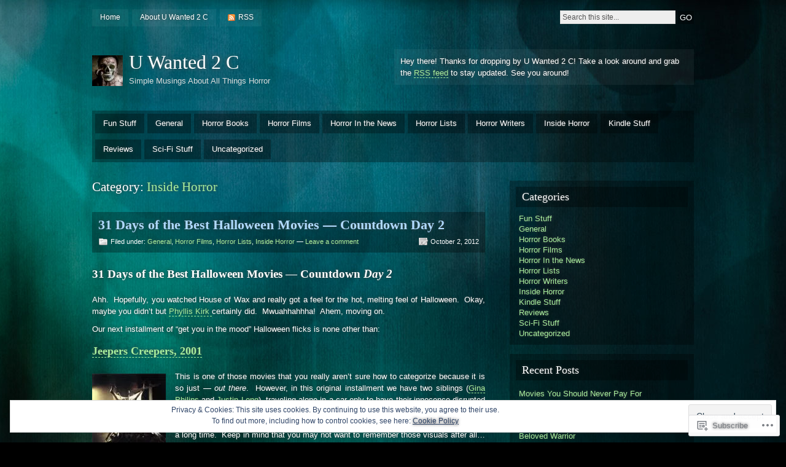

--- FILE ---
content_type: text/html; charset=UTF-8
request_url: https://uwanted2c.com/category/inside-horror/page/3/
body_size: 42515
content:
<!DOCTYPE html PUBLIC "-//W3C//DTD XHTML 1.0 Strict//EN" "http://www.w3.org/TR/xhtml1/DTD/xhtml1-strict.dtd">
<html xmlns="http://www.w3.org/1999/xhtml" lang="en">

<head profile="http://gmpg.org/xfn/11">
<meta http-equiv="Content-Type" content="text/html; charset=UTF-8" />
<title>Inside Horror | U Wanted 2 C | Page 3</title>
<link rel="pingback" href="https://uwanted2c.com/xmlrpc.php" />

<!--[if lt IE 7]>
<link href="https://s0.wp.com/wp-content/themes/pub/motion/ie6.css?m=1265232666i" rel="stylesheet" type="text/css" media="screen" />
<script type="text/javascript">var clear="https://s0.wp.com/wp-content/themes/pub/motion/images/clear.gif?m=1265232666i"; //path to clear.gif</script>
<script type="text/javascript" src="https://s0.wp.com/wp-content/themes/pub/motion/js/unitpngfix.js?m=1315596887i"></script>
<![endif]-->

<meta name='robots' content='max-image-preview:large' />
<meta name="google-site-verification" content="oDCnrjHjCNJI4j8M7Mid1F9ckcZm0LmIBvDMdzg2PoE" />

<!-- Async WordPress.com Remote Login -->
<script id="wpcom_remote_login_js">
var wpcom_remote_login_extra_auth = '';
function wpcom_remote_login_remove_dom_node_id( element_id ) {
	var dom_node = document.getElementById( element_id );
	if ( dom_node ) { dom_node.parentNode.removeChild( dom_node ); }
}
function wpcom_remote_login_remove_dom_node_classes( class_name ) {
	var dom_nodes = document.querySelectorAll( '.' + class_name );
	for ( var i = 0; i < dom_nodes.length; i++ ) {
		dom_nodes[ i ].parentNode.removeChild( dom_nodes[ i ] );
	}
}
function wpcom_remote_login_final_cleanup() {
	wpcom_remote_login_remove_dom_node_classes( "wpcom_remote_login_msg" );
	wpcom_remote_login_remove_dom_node_id( "wpcom_remote_login_key" );
	wpcom_remote_login_remove_dom_node_id( "wpcom_remote_login_validate" );
	wpcom_remote_login_remove_dom_node_id( "wpcom_remote_login_js" );
	wpcom_remote_login_remove_dom_node_id( "wpcom_request_access_iframe" );
	wpcom_remote_login_remove_dom_node_id( "wpcom_request_access_styles" );
}

// Watch for messages back from the remote login
window.addEventListener( "message", function( e ) {
	if ( e.origin === "https://r-login.wordpress.com" ) {
		var data = {};
		try {
			data = JSON.parse( e.data );
		} catch( e ) {
			wpcom_remote_login_final_cleanup();
			return;
		}

		if ( data.msg === 'LOGIN' ) {
			// Clean up the login check iframe
			wpcom_remote_login_remove_dom_node_id( "wpcom_remote_login_key" );

			var id_regex = new RegExp( /^[0-9]+$/ );
			var token_regex = new RegExp( /^.*|.*|.*$/ );
			if (
				token_regex.test( data.token )
				&& id_regex.test( data.wpcomid )
			) {
				// We have everything we need to ask for a login
				var script = document.createElement( "script" );
				script.setAttribute( "id", "wpcom_remote_login_validate" );
				script.src = '/remote-login.php?wpcom_remote_login=validate'
					+ '&wpcomid=' + data.wpcomid
					+ '&token=' + encodeURIComponent( data.token )
					+ '&host=' + window.location.protocol
					+ '//' + window.location.hostname
					+ '&postid=706'
					+ '&is_singular=';
				document.body.appendChild( script );
			}

			return;
		}

		// Safari ITP, not logged in, so redirect
		if ( data.msg === 'LOGIN-REDIRECT' ) {
			window.location = 'https://wordpress.com/log-in?redirect_to=' + window.location.href;
			return;
		}

		// Safari ITP, storage access failed, remove the request
		if ( data.msg === 'LOGIN-REMOVE' ) {
			var css_zap = 'html { -webkit-transition: margin-top 1s; transition: margin-top 1s; } /* 9001 */ html { margin-top: 0 !important; } * html body { margin-top: 0 !important; } @media screen and ( max-width: 782px ) { html { margin-top: 0 !important; } * html body { margin-top: 0 !important; } }';
			var style_zap = document.createElement( 'style' );
			style_zap.type = 'text/css';
			style_zap.appendChild( document.createTextNode( css_zap ) );
			document.body.appendChild( style_zap );

			var e = document.getElementById( 'wpcom_request_access_iframe' );
			e.parentNode.removeChild( e );

			document.cookie = 'wordpress_com_login_access=denied; path=/; max-age=31536000';

			return;
		}

		// Safari ITP
		if ( data.msg === 'REQUEST_ACCESS' ) {
			console.log( 'request access: safari' );

			// Check ITP iframe enable/disable knob
			if ( wpcom_remote_login_extra_auth !== 'safari_itp_iframe' ) {
				return;
			}

			// If we are in a "private window" there is no ITP.
			var private_window = false;
			try {
				var opendb = window.openDatabase( null, null, null, null );
			} catch( e ) {
				private_window = true;
			}

			if ( private_window ) {
				console.log( 'private window' );
				return;
			}

			var iframe = document.createElement( 'iframe' );
			iframe.id = 'wpcom_request_access_iframe';
			iframe.setAttribute( 'scrolling', 'no' );
			iframe.setAttribute( 'sandbox', 'allow-storage-access-by-user-activation allow-scripts allow-same-origin allow-top-navigation-by-user-activation' );
			iframe.src = 'https://r-login.wordpress.com/remote-login.php?wpcom_remote_login=request_access&origin=' + encodeURIComponent( data.origin ) + '&wpcomid=' + encodeURIComponent( data.wpcomid );

			var css = 'html { -webkit-transition: margin-top 1s; transition: margin-top 1s; } /* 9001 */ html { margin-top: 46px !important; } * html body { margin-top: 46px !important; } @media screen and ( max-width: 660px ) { html { margin-top: 71px !important; } * html body { margin-top: 71px !important; } #wpcom_request_access_iframe { display: block; height: 71px !important; } } #wpcom_request_access_iframe { border: 0px; height: 46px; position: fixed; top: 0; left: 0; width: 100%; min-width: 100%; z-index: 99999; background: #23282d; } ';

			var style = document.createElement( 'style' );
			style.type = 'text/css';
			style.id = 'wpcom_request_access_styles';
			style.appendChild( document.createTextNode( css ) );
			document.body.appendChild( style );

			document.body.appendChild( iframe );
		}

		if ( data.msg === 'DONE' ) {
			wpcom_remote_login_final_cleanup();
		}
	}
}, false );

// Inject the remote login iframe after the page has had a chance to load
// more critical resources
window.addEventListener( "DOMContentLoaded", function( e ) {
	var iframe = document.createElement( "iframe" );
	iframe.style.display = "none";
	iframe.setAttribute( "scrolling", "no" );
	iframe.setAttribute( "id", "wpcom_remote_login_key" );
	iframe.src = "https://r-login.wordpress.com/remote-login.php"
		+ "?wpcom_remote_login=key"
		+ "&origin=aHR0cHM6Ly91d2FudGVkMmMuY29t"
		+ "&wpcomid=23933316"
		+ "&time=" + Math.floor( Date.now() / 1000 );
	document.body.appendChild( iframe );
}, false );
</script>
<link rel='dns-prefetch' href='//s0.wp.com' />
<link rel='dns-prefetch' href='//af.pubmine.com' />
<link rel="alternate" type="application/rss+xml" title="U Wanted 2 C &raquo; Feed" href="https://uwanted2c.com/feed/" />
<link rel="alternate" type="application/rss+xml" title="U Wanted 2 C &raquo; Comments Feed" href="https://uwanted2c.com/comments/feed/" />
<link rel="alternate" type="application/rss+xml" title="U Wanted 2 C &raquo; Inside Horror Category Feed" href="https://uwanted2c.com/category/inside-horror/feed/" />
	<script type="text/javascript">
		/* <![CDATA[ */
		function addLoadEvent(func) {
			var oldonload = window.onload;
			if (typeof window.onload != 'function') {
				window.onload = func;
			} else {
				window.onload = function () {
					oldonload();
					func();
				}
			}
		}
		/* ]]> */
	</script>
	<link crossorigin='anonymous' rel='stylesheet' id='all-css-0-1' href='/_static/??-eJx9jEsOwjAMBS9EsPiUigXiLG1qilvHibCjqLcngLpDXY7evIGSnI9iKAYhu8R5JFEoNIxoCpjrGmdCx10Bw5C4M1RQWxj3XnUH/wNMc9UmtNT52X1pS1/FH4NmgRCHzLVB8iAhQ6f+FZlXXrZyqwP2xFAbKfe1ZxTl87qH26FtTsf2ejk30xu/u2Dc&cssminify=yes' type='text/css' media='all' />
<style id='wp-emoji-styles-inline-css'>

	img.wp-smiley, img.emoji {
		display: inline !important;
		border: none !important;
		box-shadow: none !important;
		height: 1em !important;
		width: 1em !important;
		margin: 0 0.07em !important;
		vertical-align: -0.1em !important;
		background: none !important;
		padding: 0 !important;
	}
/*# sourceURL=wp-emoji-styles-inline-css */
</style>
<link crossorigin='anonymous' rel='stylesheet' id='all-css-2-1' href='/wp-content/plugins/gutenberg-core/v22.2.0/build/styles/block-library/style.css?m=1764855221i&cssminify=yes' type='text/css' media='all' />
<style id='wp-block-library-inline-css'>
.has-text-align-justify {
	text-align:justify;
}
.has-text-align-justify{text-align:justify;}

/*# sourceURL=wp-block-library-inline-css */
</style><style id='global-styles-inline-css'>
:root{--wp--preset--aspect-ratio--square: 1;--wp--preset--aspect-ratio--4-3: 4/3;--wp--preset--aspect-ratio--3-4: 3/4;--wp--preset--aspect-ratio--3-2: 3/2;--wp--preset--aspect-ratio--2-3: 2/3;--wp--preset--aspect-ratio--16-9: 16/9;--wp--preset--aspect-ratio--9-16: 9/16;--wp--preset--color--black: #000000;--wp--preset--color--cyan-bluish-gray: #abb8c3;--wp--preset--color--white: #ffffff;--wp--preset--color--pale-pink: #f78da7;--wp--preset--color--vivid-red: #cf2e2e;--wp--preset--color--luminous-vivid-orange: #ff6900;--wp--preset--color--luminous-vivid-amber: #fcb900;--wp--preset--color--light-green-cyan: #7bdcb5;--wp--preset--color--vivid-green-cyan: #00d084;--wp--preset--color--pale-cyan-blue: #8ed1fc;--wp--preset--color--vivid-cyan-blue: #0693e3;--wp--preset--color--vivid-purple: #9b51e0;--wp--preset--gradient--vivid-cyan-blue-to-vivid-purple: linear-gradient(135deg,rgb(6,147,227) 0%,rgb(155,81,224) 100%);--wp--preset--gradient--light-green-cyan-to-vivid-green-cyan: linear-gradient(135deg,rgb(122,220,180) 0%,rgb(0,208,130) 100%);--wp--preset--gradient--luminous-vivid-amber-to-luminous-vivid-orange: linear-gradient(135deg,rgb(252,185,0) 0%,rgb(255,105,0) 100%);--wp--preset--gradient--luminous-vivid-orange-to-vivid-red: linear-gradient(135deg,rgb(255,105,0) 0%,rgb(207,46,46) 100%);--wp--preset--gradient--very-light-gray-to-cyan-bluish-gray: linear-gradient(135deg,rgb(238,238,238) 0%,rgb(169,184,195) 100%);--wp--preset--gradient--cool-to-warm-spectrum: linear-gradient(135deg,rgb(74,234,220) 0%,rgb(151,120,209) 20%,rgb(207,42,186) 40%,rgb(238,44,130) 60%,rgb(251,105,98) 80%,rgb(254,248,76) 100%);--wp--preset--gradient--blush-light-purple: linear-gradient(135deg,rgb(255,206,236) 0%,rgb(152,150,240) 100%);--wp--preset--gradient--blush-bordeaux: linear-gradient(135deg,rgb(254,205,165) 0%,rgb(254,45,45) 50%,rgb(107,0,62) 100%);--wp--preset--gradient--luminous-dusk: linear-gradient(135deg,rgb(255,203,112) 0%,rgb(199,81,192) 50%,rgb(65,88,208) 100%);--wp--preset--gradient--pale-ocean: linear-gradient(135deg,rgb(255,245,203) 0%,rgb(182,227,212) 50%,rgb(51,167,181) 100%);--wp--preset--gradient--electric-grass: linear-gradient(135deg,rgb(202,248,128) 0%,rgb(113,206,126) 100%);--wp--preset--gradient--midnight: linear-gradient(135deg,rgb(2,3,129) 0%,rgb(40,116,252) 100%);--wp--preset--font-size--small: 13px;--wp--preset--font-size--medium: 20px;--wp--preset--font-size--large: 36px;--wp--preset--font-size--x-large: 42px;--wp--preset--font-family--albert-sans: 'Albert Sans', sans-serif;--wp--preset--font-family--alegreya: Alegreya, serif;--wp--preset--font-family--arvo: Arvo, serif;--wp--preset--font-family--bodoni-moda: 'Bodoni Moda', serif;--wp--preset--font-family--bricolage-grotesque: 'Bricolage Grotesque', sans-serif;--wp--preset--font-family--cabin: Cabin, sans-serif;--wp--preset--font-family--chivo: Chivo, sans-serif;--wp--preset--font-family--commissioner: Commissioner, sans-serif;--wp--preset--font-family--cormorant: Cormorant, serif;--wp--preset--font-family--courier-prime: 'Courier Prime', monospace;--wp--preset--font-family--crimson-pro: 'Crimson Pro', serif;--wp--preset--font-family--dm-mono: 'DM Mono', monospace;--wp--preset--font-family--dm-sans: 'DM Sans', sans-serif;--wp--preset--font-family--dm-serif-display: 'DM Serif Display', serif;--wp--preset--font-family--domine: Domine, serif;--wp--preset--font-family--eb-garamond: 'EB Garamond', serif;--wp--preset--font-family--epilogue: Epilogue, sans-serif;--wp--preset--font-family--fahkwang: Fahkwang, sans-serif;--wp--preset--font-family--figtree: Figtree, sans-serif;--wp--preset--font-family--fira-sans: 'Fira Sans', sans-serif;--wp--preset--font-family--fjalla-one: 'Fjalla One', sans-serif;--wp--preset--font-family--fraunces: Fraunces, serif;--wp--preset--font-family--gabarito: Gabarito, system-ui;--wp--preset--font-family--ibm-plex-mono: 'IBM Plex Mono', monospace;--wp--preset--font-family--ibm-plex-sans: 'IBM Plex Sans', sans-serif;--wp--preset--font-family--ibarra-real-nova: 'Ibarra Real Nova', serif;--wp--preset--font-family--instrument-serif: 'Instrument Serif', serif;--wp--preset--font-family--inter: Inter, sans-serif;--wp--preset--font-family--josefin-sans: 'Josefin Sans', sans-serif;--wp--preset--font-family--jost: Jost, sans-serif;--wp--preset--font-family--libre-baskerville: 'Libre Baskerville', serif;--wp--preset--font-family--libre-franklin: 'Libre Franklin', sans-serif;--wp--preset--font-family--literata: Literata, serif;--wp--preset--font-family--lora: Lora, serif;--wp--preset--font-family--merriweather: Merriweather, serif;--wp--preset--font-family--montserrat: Montserrat, sans-serif;--wp--preset--font-family--newsreader: Newsreader, serif;--wp--preset--font-family--noto-sans-mono: 'Noto Sans Mono', sans-serif;--wp--preset--font-family--nunito: Nunito, sans-serif;--wp--preset--font-family--open-sans: 'Open Sans', sans-serif;--wp--preset--font-family--overpass: Overpass, sans-serif;--wp--preset--font-family--pt-serif: 'PT Serif', serif;--wp--preset--font-family--petrona: Petrona, serif;--wp--preset--font-family--piazzolla: Piazzolla, serif;--wp--preset--font-family--playfair-display: 'Playfair Display', serif;--wp--preset--font-family--plus-jakarta-sans: 'Plus Jakarta Sans', sans-serif;--wp--preset--font-family--poppins: Poppins, sans-serif;--wp--preset--font-family--raleway: Raleway, sans-serif;--wp--preset--font-family--roboto: Roboto, sans-serif;--wp--preset--font-family--roboto-slab: 'Roboto Slab', serif;--wp--preset--font-family--rubik: Rubik, sans-serif;--wp--preset--font-family--rufina: Rufina, serif;--wp--preset--font-family--sora: Sora, sans-serif;--wp--preset--font-family--source-sans-3: 'Source Sans 3', sans-serif;--wp--preset--font-family--source-serif-4: 'Source Serif 4', serif;--wp--preset--font-family--space-mono: 'Space Mono', monospace;--wp--preset--font-family--syne: Syne, sans-serif;--wp--preset--font-family--texturina: Texturina, serif;--wp--preset--font-family--urbanist: Urbanist, sans-serif;--wp--preset--font-family--work-sans: 'Work Sans', sans-serif;--wp--preset--spacing--20: 0.44rem;--wp--preset--spacing--30: 0.67rem;--wp--preset--spacing--40: 1rem;--wp--preset--spacing--50: 1.5rem;--wp--preset--spacing--60: 2.25rem;--wp--preset--spacing--70: 3.38rem;--wp--preset--spacing--80: 5.06rem;--wp--preset--shadow--natural: 6px 6px 9px rgba(0, 0, 0, 0.2);--wp--preset--shadow--deep: 12px 12px 50px rgba(0, 0, 0, 0.4);--wp--preset--shadow--sharp: 6px 6px 0px rgba(0, 0, 0, 0.2);--wp--preset--shadow--outlined: 6px 6px 0px -3px rgb(255, 255, 255), 6px 6px rgb(0, 0, 0);--wp--preset--shadow--crisp: 6px 6px 0px rgb(0, 0, 0);}:where(.is-layout-flex){gap: 0.5em;}:where(.is-layout-grid){gap: 0.5em;}body .is-layout-flex{display: flex;}.is-layout-flex{flex-wrap: wrap;align-items: center;}.is-layout-flex > :is(*, div){margin: 0;}body .is-layout-grid{display: grid;}.is-layout-grid > :is(*, div){margin: 0;}:where(.wp-block-columns.is-layout-flex){gap: 2em;}:where(.wp-block-columns.is-layout-grid){gap: 2em;}:where(.wp-block-post-template.is-layout-flex){gap: 1.25em;}:where(.wp-block-post-template.is-layout-grid){gap: 1.25em;}.has-black-color{color: var(--wp--preset--color--black) !important;}.has-cyan-bluish-gray-color{color: var(--wp--preset--color--cyan-bluish-gray) !important;}.has-white-color{color: var(--wp--preset--color--white) !important;}.has-pale-pink-color{color: var(--wp--preset--color--pale-pink) !important;}.has-vivid-red-color{color: var(--wp--preset--color--vivid-red) !important;}.has-luminous-vivid-orange-color{color: var(--wp--preset--color--luminous-vivid-orange) !important;}.has-luminous-vivid-amber-color{color: var(--wp--preset--color--luminous-vivid-amber) !important;}.has-light-green-cyan-color{color: var(--wp--preset--color--light-green-cyan) !important;}.has-vivid-green-cyan-color{color: var(--wp--preset--color--vivid-green-cyan) !important;}.has-pale-cyan-blue-color{color: var(--wp--preset--color--pale-cyan-blue) !important;}.has-vivid-cyan-blue-color{color: var(--wp--preset--color--vivid-cyan-blue) !important;}.has-vivid-purple-color{color: var(--wp--preset--color--vivid-purple) !important;}.has-black-background-color{background-color: var(--wp--preset--color--black) !important;}.has-cyan-bluish-gray-background-color{background-color: var(--wp--preset--color--cyan-bluish-gray) !important;}.has-white-background-color{background-color: var(--wp--preset--color--white) !important;}.has-pale-pink-background-color{background-color: var(--wp--preset--color--pale-pink) !important;}.has-vivid-red-background-color{background-color: var(--wp--preset--color--vivid-red) !important;}.has-luminous-vivid-orange-background-color{background-color: var(--wp--preset--color--luminous-vivid-orange) !important;}.has-luminous-vivid-amber-background-color{background-color: var(--wp--preset--color--luminous-vivid-amber) !important;}.has-light-green-cyan-background-color{background-color: var(--wp--preset--color--light-green-cyan) !important;}.has-vivid-green-cyan-background-color{background-color: var(--wp--preset--color--vivid-green-cyan) !important;}.has-pale-cyan-blue-background-color{background-color: var(--wp--preset--color--pale-cyan-blue) !important;}.has-vivid-cyan-blue-background-color{background-color: var(--wp--preset--color--vivid-cyan-blue) !important;}.has-vivid-purple-background-color{background-color: var(--wp--preset--color--vivid-purple) !important;}.has-black-border-color{border-color: var(--wp--preset--color--black) !important;}.has-cyan-bluish-gray-border-color{border-color: var(--wp--preset--color--cyan-bluish-gray) !important;}.has-white-border-color{border-color: var(--wp--preset--color--white) !important;}.has-pale-pink-border-color{border-color: var(--wp--preset--color--pale-pink) !important;}.has-vivid-red-border-color{border-color: var(--wp--preset--color--vivid-red) !important;}.has-luminous-vivid-orange-border-color{border-color: var(--wp--preset--color--luminous-vivid-orange) !important;}.has-luminous-vivid-amber-border-color{border-color: var(--wp--preset--color--luminous-vivid-amber) !important;}.has-light-green-cyan-border-color{border-color: var(--wp--preset--color--light-green-cyan) !important;}.has-vivid-green-cyan-border-color{border-color: var(--wp--preset--color--vivid-green-cyan) !important;}.has-pale-cyan-blue-border-color{border-color: var(--wp--preset--color--pale-cyan-blue) !important;}.has-vivid-cyan-blue-border-color{border-color: var(--wp--preset--color--vivid-cyan-blue) !important;}.has-vivid-purple-border-color{border-color: var(--wp--preset--color--vivid-purple) !important;}.has-vivid-cyan-blue-to-vivid-purple-gradient-background{background: var(--wp--preset--gradient--vivid-cyan-blue-to-vivid-purple) !important;}.has-light-green-cyan-to-vivid-green-cyan-gradient-background{background: var(--wp--preset--gradient--light-green-cyan-to-vivid-green-cyan) !important;}.has-luminous-vivid-amber-to-luminous-vivid-orange-gradient-background{background: var(--wp--preset--gradient--luminous-vivid-amber-to-luminous-vivid-orange) !important;}.has-luminous-vivid-orange-to-vivid-red-gradient-background{background: var(--wp--preset--gradient--luminous-vivid-orange-to-vivid-red) !important;}.has-very-light-gray-to-cyan-bluish-gray-gradient-background{background: var(--wp--preset--gradient--very-light-gray-to-cyan-bluish-gray) !important;}.has-cool-to-warm-spectrum-gradient-background{background: var(--wp--preset--gradient--cool-to-warm-spectrum) !important;}.has-blush-light-purple-gradient-background{background: var(--wp--preset--gradient--blush-light-purple) !important;}.has-blush-bordeaux-gradient-background{background: var(--wp--preset--gradient--blush-bordeaux) !important;}.has-luminous-dusk-gradient-background{background: var(--wp--preset--gradient--luminous-dusk) !important;}.has-pale-ocean-gradient-background{background: var(--wp--preset--gradient--pale-ocean) !important;}.has-electric-grass-gradient-background{background: var(--wp--preset--gradient--electric-grass) !important;}.has-midnight-gradient-background{background: var(--wp--preset--gradient--midnight) !important;}.has-small-font-size{font-size: var(--wp--preset--font-size--small) !important;}.has-medium-font-size{font-size: var(--wp--preset--font-size--medium) !important;}.has-large-font-size{font-size: var(--wp--preset--font-size--large) !important;}.has-x-large-font-size{font-size: var(--wp--preset--font-size--x-large) !important;}.has-albert-sans-font-family{font-family: var(--wp--preset--font-family--albert-sans) !important;}.has-alegreya-font-family{font-family: var(--wp--preset--font-family--alegreya) !important;}.has-arvo-font-family{font-family: var(--wp--preset--font-family--arvo) !important;}.has-bodoni-moda-font-family{font-family: var(--wp--preset--font-family--bodoni-moda) !important;}.has-bricolage-grotesque-font-family{font-family: var(--wp--preset--font-family--bricolage-grotesque) !important;}.has-cabin-font-family{font-family: var(--wp--preset--font-family--cabin) !important;}.has-chivo-font-family{font-family: var(--wp--preset--font-family--chivo) !important;}.has-commissioner-font-family{font-family: var(--wp--preset--font-family--commissioner) !important;}.has-cormorant-font-family{font-family: var(--wp--preset--font-family--cormorant) !important;}.has-courier-prime-font-family{font-family: var(--wp--preset--font-family--courier-prime) !important;}.has-crimson-pro-font-family{font-family: var(--wp--preset--font-family--crimson-pro) !important;}.has-dm-mono-font-family{font-family: var(--wp--preset--font-family--dm-mono) !important;}.has-dm-sans-font-family{font-family: var(--wp--preset--font-family--dm-sans) !important;}.has-dm-serif-display-font-family{font-family: var(--wp--preset--font-family--dm-serif-display) !important;}.has-domine-font-family{font-family: var(--wp--preset--font-family--domine) !important;}.has-eb-garamond-font-family{font-family: var(--wp--preset--font-family--eb-garamond) !important;}.has-epilogue-font-family{font-family: var(--wp--preset--font-family--epilogue) !important;}.has-fahkwang-font-family{font-family: var(--wp--preset--font-family--fahkwang) !important;}.has-figtree-font-family{font-family: var(--wp--preset--font-family--figtree) !important;}.has-fira-sans-font-family{font-family: var(--wp--preset--font-family--fira-sans) !important;}.has-fjalla-one-font-family{font-family: var(--wp--preset--font-family--fjalla-one) !important;}.has-fraunces-font-family{font-family: var(--wp--preset--font-family--fraunces) !important;}.has-gabarito-font-family{font-family: var(--wp--preset--font-family--gabarito) !important;}.has-ibm-plex-mono-font-family{font-family: var(--wp--preset--font-family--ibm-plex-mono) !important;}.has-ibm-plex-sans-font-family{font-family: var(--wp--preset--font-family--ibm-plex-sans) !important;}.has-ibarra-real-nova-font-family{font-family: var(--wp--preset--font-family--ibarra-real-nova) !important;}.has-instrument-serif-font-family{font-family: var(--wp--preset--font-family--instrument-serif) !important;}.has-inter-font-family{font-family: var(--wp--preset--font-family--inter) !important;}.has-josefin-sans-font-family{font-family: var(--wp--preset--font-family--josefin-sans) !important;}.has-jost-font-family{font-family: var(--wp--preset--font-family--jost) !important;}.has-libre-baskerville-font-family{font-family: var(--wp--preset--font-family--libre-baskerville) !important;}.has-libre-franklin-font-family{font-family: var(--wp--preset--font-family--libre-franklin) !important;}.has-literata-font-family{font-family: var(--wp--preset--font-family--literata) !important;}.has-lora-font-family{font-family: var(--wp--preset--font-family--lora) !important;}.has-merriweather-font-family{font-family: var(--wp--preset--font-family--merriweather) !important;}.has-montserrat-font-family{font-family: var(--wp--preset--font-family--montserrat) !important;}.has-newsreader-font-family{font-family: var(--wp--preset--font-family--newsreader) !important;}.has-noto-sans-mono-font-family{font-family: var(--wp--preset--font-family--noto-sans-mono) !important;}.has-nunito-font-family{font-family: var(--wp--preset--font-family--nunito) !important;}.has-open-sans-font-family{font-family: var(--wp--preset--font-family--open-sans) !important;}.has-overpass-font-family{font-family: var(--wp--preset--font-family--overpass) !important;}.has-pt-serif-font-family{font-family: var(--wp--preset--font-family--pt-serif) !important;}.has-petrona-font-family{font-family: var(--wp--preset--font-family--petrona) !important;}.has-piazzolla-font-family{font-family: var(--wp--preset--font-family--piazzolla) !important;}.has-playfair-display-font-family{font-family: var(--wp--preset--font-family--playfair-display) !important;}.has-plus-jakarta-sans-font-family{font-family: var(--wp--preset--font-family--plus-jakarta-sans) !important;}.has-poppins-font-family{font-family: var(--wp--preset--font-family--poppins) !important;}.has-raleway-font-family{font-family: var(--wp--preset--font-family--raleway) !important;}.has-roboto-font-family{font-family: var(--wp--preset--font-family--roboto) !important;}.has-roboto-slab-font-family{font-family: var(--wp--preset--font-family--roboto-slab) !important;}.has-rubik-font-family{font-family: var(--wp--preset--font-family--rubik) !important;}.has-rufina-font-family{font-family: var(--wp--preset--font-family--rufina) !important;}.has-sora-font-family{font-family: var(--wp--preset--font-family--sora) !important;}.has-source-sans-3-font-family{font-family: var(--wp--preset--font-family--source-sans-3) !important;}.has-source-serif-4-font-family{font-family: var(--wp--preset--font-family--source-serif-4) !important;}.has-space-mono-font-family{font-family: var(--wp--preset--font-family--space-mono) !important;}.has-syne-font-family{font-family: var(--wp--preset--font-family--syne) !important;}.has-texturina-font-family{font-family: var(--wp--preset--font-family--texturina) !important;}.has-urbanist-font-family{font-family: var(--wp--preset--font-family--urbanist) !important;}.has-work-sans-font-family{font-family: var(--wp--preset--font-family--work-sans) !important;}
/*# sourceURL=global-styles-inline-css */
</style>

<style id='classic-theme-styles-inline-css'>
/*! This file is auto-generated */
.wp-block-button__link{color:#fff;background-color:#32373c;border-radius:9999px;box-shadow:none;text-decoration:none;padding:calc(.667em + 2px) calc(1.333em + 2px);font-size:1.125em}.wp-block-file__button{background:#32373c;color:#fff;text-decoration:none}
/*# sourceURL=/wp-includes/css/classic-themes.min.css */
</style>
<link crossorigin='anonymous' rel='stylesheet' id='all-css-4-1' href='/_static/??-eJyFj9EOgjAMRX/I0iBE8cH4LTDqnK5sWYfEv7dooiQm+NL0NvfctjhFMGHINGSMfrRuEDSh88HcBLdF2RQliOPoCRLdixp7J/njAMkPT4UR2eAiiEf4ZiXSOcc2zw6m3rXkidW2hk1RGei6mEgEtLIbGfJFQfnh3mOMY4ccsgsD/j0rkT5gtbWoroVcgywF0Lfb14qlgLNvXZrREx/LfV3uDlVVNdcn3y2BXg==&cssminify=yes' type='text/css' media='all' />
<link crossorigin='anonymous' rel='stylesheet' id='print-css-5-1' href='/wp-content/mu-plugins/global-print/global-print.css?m=1465851035i&cssminify=yes' type='text/css' media='print' />
<style id='jetpack-global-styles-frontend-style-inline-css'>
:root { --font-headings: unset; --font-base: unset; --font-headings-default: -apple-system,BlinkMacSystemFont,"Segoe UI",Roboto,Oxygen-Sans,Ubuntu,Cantarell,"Helvetica Neue",sans-serif; --font-base-default: -apple-system,BlinkMacSystemFont,"Segoe UI",Roboto,Oxygen-Sans,Ubuntu,Cantarell,"Helvetica Neue",sans-serif;}
/*# sourceURL=jetpack-global-styles-frontend-style-inline-css */
</style>
<link crossorigin='anonymous' rel='stylesheet' id='all-css-8-1' href='/_static/??-eJyNjcsKAjEMRX/IGtQZBxfip0hMS9sxTYppGfx7H7gRN+7ugcs5sFRHKi1Ig9Jd5R6zGMyhVaTrh8G6QFHfORhYwlvw6P39PbPENZmt4G/ROQuBKWVkxxrVvuBH1lIoz2waILJekF+HUzlupnG3nQ77YZwfuRJIaQ==&cssminify=yes' type='text/css' media='all' />
<script type="text/javascript" id="wpcom-actionbar-placeholder-js-extra">
/* <![CDATA[ */
var actionbardata = {"siteID":"23933316","postID":"0","siteURL":"https://uwanted2c.com","xhrURL":"https://uwanted2c.com/wp-admin/admin-ajax.php","nonce":"dd4b6dffe1","isLoggedIn":"","statusMessage":"","subsEmailDefault":"instantly","proxyScriptUrl":"https://s0.wp.com/wp-content/js/wpcom-proxy-request.js?m=1513050504i&amp;ver=20211021","i18n":{"followedText":"New posts from this site will now appear in your \u003Ca href=\"https://wordpress.com/reader\"\u003EReader\u003C/a\u003E","foldBar":"Collapse this bar","unfoldBar":"Expand this bar","shortLinkCopied":"Shortlink copied to clipboard."}};
//# sourceURL=wpcom-actionbar-placeholder-js-extra
/* ]]> */
</script>
<script type="text/javascript" id="jetpack-mu-wpcom-settings-js-before">
/* <![CDATA[ */
var JETPACK_MU_WPCOM_SETTINGS = {"assetsUrl":"https://s0.wp.com/wp-content/mu-plugins/jetpack-mu-wpcom-plugin/sun/jetpack_vendor/automattic/jetpack-mu-wpcom/src/build/"};
//# sourceURL=jetpack-mu-wpcom-settings-js-before
/* ]]> */
</script>
<script crossorigin='anonymous' type='text/javascript'  src='/_static/??/wp-content/js/rlt-proxy.js,/wp-content/themes/pub/motion/js/sfhover.js,/wp-content/blog-plugins/wordads-classes/js/cmp/v2/cmp-non-gdpr.js?m=1720530689j'></script>
<script type="text/javascript" id="rlt-proxy-js-after">
/* <![CDATA[ */
	rltInitialize( {"token":null,"iframeOrigins":["https:\/\/widgets.wp.com"]} );
//# sourceURL=rlt-proxy-js-after
/* ]]> */
</script>
<link rel="EditURI" type="application/rsd+xml" title="RSD" href="https://uwanted2c.wordpress.com/xmlrpc.php?rsd" />
<meta name="generator" content="WordPress.com" />

<!-- Jetpack Open Graph Tags -->
<meta property="og:type" content="website" />
<meta property="og:title" content="Inside Horror &#8211; Page 3 &#8211; U Wanted 2 C" />
<meta property="og:url" content="https://uwanted2c.com/category/inside-horror/" />
<meta property="og:site_name" content="U Wanted 2 C" />
<meta property="og:image" content="https://secure.gravatar.com/blavatar/4d350c4f5bf717984820e12d161fb14a9791dd4c4fa01f9666a3360be63eeea9?s=200&#038;ts=1767470529" />
<meta property="og:image:width" content="200" />
<meta property="og:image:height" content="200" />
<meta property="og:image:alt" content="" />
<meta property="og:locale" content="en_US" />

<!-- End Jetpack Open Graph Tags -->
<link rel="shortcut icon" type="image/x-icon" href="https://secure.gravatar.com/blavatar/4d350c4f5bf717984820e12d161fb14a9791dd4c4fa01f9666a3360be63eeea9?s=32" sizes="16x16" />
<link rel="icon" type="image/x-icon" href="https://secure.gravatar.com/blavatar/4d350c4f5bf717984820e12d161fb14a9791dd4c4fa01f9666a3360be63eeea9?s=32" sizes="16x16" />
<link rel="apple-touch-icon" href="https://secure.gravatar.com/blavatar/4d350c4f5bf717984820e12d161fb14a9791dd4c4fa01f9666a3360be63eeea9?s=114" />
<link rel='openid.server' href='https://uwanted2c.com/?openidserver=1' />
<link rel='openid.delegate' href='https://uwanted2c.com/' />
<link rel="search" type="application/opensearchdescription+xml" href="https://uwanted2c.com/osd.xml" title="U Wanted 2 C" />
<link rel="search" type="application/opensearchdescription+xml" href="https://s1.wp.com/opensearch.xml" title="WordPress.com" />
<style type="text/css">.recentcomments a{display:inline !important;padding:0 !important;margin:0 !important;}</style>		<style type="text/css">
			.recentcomments a {
				display: inline !important;
				padding: 0 !important;
				margin: 0 !important;
			}

			table.recentcommentsavatartop img.avatar, table.recentcommentsavatarend img.avatar {
				border: 0px;
				margin: 0;
			}

			table.recentcommentsavatartop a, table.recentcommentsavatarend a {
				border: 0px !important;
				background-color: transparent !important;
			}

			td.recentcommentsavatarend, td.recentcommentsavatartop {
				padding: 0px 0px 1px 0px;
				margin: 0px;
			}

			td.recentcommentstextend {
				border: none !important;
				padding: 0px 0px 2px 10px;
			}

			.rtl td.recentcommentstextend {
				padding: 0px 10px 2px 0px;
			}

			td.recentcommentstexttop {
				border: none;
				padding: 0px 0px 0px 10px;
			}

			.rtl td.recentcommentstexttop {
				padding: 0px 10px 0px 0px;
			}
		</style>
		<meta name="description" content="Posts about Inside Horror written by gizbot7" />
<script type="text/javascript">
/* <![CDATA[ */
var wa_client = {}; wa_client.cmd = []; wa_client.config = { 'blog_id': 23933316, 'blog_language': 'en', 'is_wordads': false, 'hosting_type': 0, 'afp_account_id': null, 'afp_host_id': 5038568878849053, 'theme': 'pub/motion', '_': { 'title': 'Advertisement', 'privacy_settings': 'Privacy Settings' }, 'formats': [ 'belowpost', 'bottom_sticky', 'sidebar_sticky_right', 'sidebar', 'gutenberg_rectangle', 'gutenberg_leaderboard', 'gutenberg_mobile_leaderboard', 'gutenberg_skyscraper' ] };
/* ]]> */
</script>
		<script type="text/javascript">

			window.doNotSellCallback = function() {

				var linkElements = [
					'a[href="https://wordpress.com/?ref=footer_blog"]',
					'a[href="https://wordpress.com/?ref=footer_website"]',
					'a[href="https://wordpress.com/?ref=vertical_footer"]',
					'a[href^="https://wordpress.com/?ref=footer_segment_"]',
				].join(',');

				var dnsLink = document.createElement( 'a' );
				dnsLink.href = 'https://wordpress.com/advertising-program-optout/';
				dnsLink.classList.add( 'do-not-sell-link' );
				dnsLink.rel = 'nofollow';
				dnsLink.style.marginLeft = '0.5em';
				dnsLink.textContent = 'Do Not Sell or Share My Personal Information';

				var creditLinks = document.querySelectorAll( linkElements );

				if ( 0 === creditLinks.length ) {
					return false;
				}

				Array.prototype.forEach.call( creditLinks, function( el ) {
					el.insertAdjacentElement( 'afterend', dnsLink );
				});

				return true;
			};

		</script>
		<script type="text/javascript">
	window.google_analytics_uacct = "UA-52447-2";
</script>

<script type="text/javascript">
	var _gaq = _gaq || [];
	_gaq.push(['_setAccount', 'UA-52447-2']);
	_gaq.push(['_gat._anonymizeIp']);
	_gaq.push(['_setDomainName', 'none']);
	_gaq.push(['_setAllowLinker', true]);
	_gaq.push(['_initData']);
	_gaq.push(['_trackPageview']);

	(function() {
		var ga = document.createElement('script'); ga.type = 'text/javascript'; ga.async = true;
		ga.src = ('https:' == document.location.protocol ? 'https://ssl' : 'http://www') + '.google-analytics.com/ga.js';
		(document.getElementsByTagName('head')[0] || document.getElementsByTagName('body')[0]).appendChild(ga);
	})();
</script>
<link crossorigin='anonymous' rel='stylesheet' id='all-css-0-3' href='/_static/??-eJydjtkKwjAQRX/IdogL6oP4KZJOhjLtZCGTUPr3VlzAF1Efz+VyODClBmMoFAr42iSpPQeFgUqyOD4YtAa4cEDoJOKooBMnyi2qruBrgY+uCimgzbEqyevzHH703YMqi1uwU8ycCsfl+0at5/BnaGEh1/RWhPL8iW7+sz+Z/W5zPJitWQ9XT4eB1Q==&cssminify=yes' type='text/css' media='all' />
</head>

<body class="archive paged category category-inside-horror category-61707429 paged-3 category-paged-3 wp-theme-pubmotion customizer-styles-applied jetpack-reblog-enabled">
<div id="wrapper">

<div id="top">
	<div id="topmenu">
			<ul>
		<li class="page_item"><a href="https://uwanted2c.com/">Home</a></li>		<li class="page_item page-item-2"><a href="https://uwanted2c.com/about/">About U Wanted 2&nbsp;C</a></li>
		<li><a class="rss" href="https://uwanted2c.com/feed/">RSS</a></li>
	</ul>

	</div>

	<div id="search">
		<form method="get" id="searchform" action="https://uwanted2c.com/">
			<p>
				<input type="text" value="Search this site..." onfocus="if (this.value == 'Search this site...' ) { this.value = ''; }" onblur="if (this.value == '' ) { this.value = 'Search this site...'; }" name="s" id="searchbox" />
				<input type="submit" class="submitbutton" value="GO" />
			</p>
		</form>
	</div>
</div><!-- /top -->

<div id="header">
	<div id="logo">
		<a href="https://uwanted2c.com/"><img src="https://uwanted2c.com/wp-content/uploads/2011/07/cropped-zombie1.jpg" alt="U Wanted 2 C" /></a>
		<h1><a href="https://uwanted2c.com/">U Wanted 2 C</a></h1>
		<div id="desc">Simple Musings About All Things Horror</div>
	</div><!-- /logo -->

		<div id="headerbanner">
		<p>Hey there! Thanks for dropping by U Wanted 2 C! Take a look around and grab the <a href="https://uwanted2c.com/feed/">RSS feed</a> to stay updated. See you around!</p>
	</div>
	</div><!-- /header -->

<div id="catnav">
	<ul id="nav">
			<li class="cat-item cat-item-2630"><a href="https://uwanted2c.com/category/fun-stuff/">Fun Stuff</a>
</li>
	<li class="cat-item cat-item-54"><a href="https://uwanted2c.com/category/general/">General</a>
</li>
	<li class="cat-item cat-item-915319"><a href="https://uwanted2c.com/category/horror-books/">Horror Books</a>
</li>
	<li class="cat-item cat-item-57670"><a href="https://uwanted2c.com/category/horror-films/">Horror Films</a>
</li>
	<li class="cat-item cat-item-10747765"><a href="https://uwanted2c.com/category/horror-in-the-news/">Horror In the News</a>
</li>
	<li class="cat-item cat-item-31468031"><a href="https://uwanted2c.com/category/horror-lists/">Horror Lists</a>
</li>
	<li class="cat-item cat-item-2140605"><a href="https://uwanted2c.com/category/horror-writers/">Horror Writers</a>
</li>
	<li class="cat-item cat-item-61707429 current-cat"><a aria-current="page" href="https://uwanted2c.com/category/inside-horror/">Inside Horror</a>
</li>
	<li class="cat-item cat-item-42779168"><a href="https://uwanted2c.com/category/kindle-stuff/">Kindle Stuff</a>
</li>
	<li class="cat-item cat-item-309"><a href="https://uwanted2c.com/category/reviews/">Reviews</a>
</li>
	<li class="cat-item cat-item-836301"><a href="https://uwanted2c.com/category/sci-fi-stuff/">Sci-Fi Stuff</a>
</li>
	<li class="cat-item cat-item-1"><a href="https://uwanted2c.com/category/uncategorized/">Uncategorized</a>
</li>
	</ul>
</div><!-- /catnav -->

<div id="main">

	<div id="content">

		
		
				<h2 id="contentdesc">Category: <span>Inside Horror</span></h2>
		<br/>

		
				<div class="post-706 post type-post status-publish format-standard hentry category-general category-horror-films category-horror-lists category-inside-horror tag-halloween-movie-countdown tag-halloween-movies tag-jeepers-creepers" id="post-706">
		
			<div class="posttop">
									<h2 class="posttitle"><a href="https://uwanted2c.com/2012/10/02/31-days-of-the-best-halloween-movies-countdown-day-2/" rel="bookmark">31 Days of the Best Halloween Movies &#8212; Countdown Day&nbsp;2</a></h2>
								<div class="postmetatop">
										<div class="categs">
						Filed under: <a href="https://uwanted2c.com/category/general/" rel="category tag">General</a>, <a href="https://uwanted2c.com/category/horror-films/" rel="category tag">Horror Films</a>, <a href="https://uwanted2c.com/category/horror-lists/" rel="category tag">Horror Lists</a>, <a href="https://uwanted2c.com/category/inside-horror/" rel="category tag">Inside Horror</a> &mdash; <a href="https://uwanted2c.com/2012/10/02/31-days-of-the-best-halloween-movies-countdown-day-2/#respond">Leave a comment</a>					</div>
					<div class="date"><span>October 2, 2012</span></div>
				</div>
			</div>

			<div class="postcontent">
				<h1 style="text-align:justify;">31 Days of the Best Halloween Movies &#8212; Countdown <em>Day 2</em></h1>
<p style="text-align:justify;">Ahh.  Hopefully, you watched House of Wax and really got a feel for the hot, melting feel of Halloween.  Okay, maybe you didn&#8217;t but <a title="Phyllis Kirk" href="http://www.imdb.com/name/nm0456533/">Phyllis Kirk </a>certainly did.  Mwuahhahhha!  Ahem, moving on.</p>
<p style="text-align:justify;">Our next installment of &#8220;get you in the mood&#8221; Halloween flicks is none other than:</p>
<h2 style="text-align:justify;"><a href="http://www.imdb.com/title/tt0263488/">Jeepers Creepers, 2001</a></h2>
<p style="text-align:justify;"><a href="https://uwanted2c.com/wp-content/uploads/2012/10/jeepers3.jpg"><img data-attachment-id="708" data-permalink="https://uwanted2c.com/2012/10/02/31-days-of-the-best-halloween-movies-countdown-day-2/jeepers3/" data-orig-file="https://uwanted2c.com/wp-content/uploads/2012/10/jeepers3.jpg" data-orig-size="120,176" data-comments-opened="1" data-image-meta="{&quot;aperture&quot;:&quot;0&quot;,&quot;credit&quot;:&quot;&quot;,&quot;camera&quot;:&quot;&quot;,&quot;caption&quot;:&quot;&quot;,&quot;created_timestamp&quot;:&quot;0&quot;,&quot;copyright&quot;:&quot;&quot;,&quot;focal_length&quot;:&quot;0&quot;,&quot;iso&quot;:&quot;0&quot;,&quot;shutter_speed&quot;:&quot;0&quot;,&quot;title&quot;:&quot;&quot;}" data-image-title="jeepers3" data-image-description="" data-image-caption="" data-medium-file="https://uwanted2c.com/wp-content/uploads/2012/10/jeepers3.jpg?w=120" data-large-file="https://uwanted2c.com/wp-content/uploads/2012/10/jeepers3.jpg?w=120" class="alignleft size-full wp-image-708" title="jeepers3" src="https://uwanted2c.com/wp-content/uploads/2012/10/jeepers3.jpg?w=640" alt=""   /></a>This is one of those movies that you really aren&#8217;t sure how to categorize because it is so just &#8212; <em>out there</em>.  However, in this original installment we have two siblings (<a href="http://www.imdb.com/name/nm0005312/">Gina Philips </a>and <a href="http://www.imdb.com/name/nm0519043/">Justin Long</a>), traveling alone in a car only to have their innocence disrupted by a devilish fiend come out of nowhere and try to eat them.  The acting is fantastic, as are the plot and visuals as the monster is one of the creepiest things I have seen in a long time.  Keep in mind that you may not want to remember those visuals after all&#8230; or the song Jeepers Creepers.  Trust me on this, after seeing this movie that song will forever remind you of this gruesome flick &#8212; and that dude with the teeth.</p>
<p><a href="https://uwanted2c.com/wp-content/uploads/2012/10/jeepers1.png"><img data-attachment-id="709" data-permalink="https://uwanted2c.com/2012/10/02/31-days-of-the-best-halloween-movies-countdown-day-2/jeepers1/" data-orig-file="https://uwanted2c.com/wp-content/uploads/2012/10/jeepers1.png" data-orig-size="275,183" data-comments-opened="1" data-image-meta="{&quot;aperture&quot;:&quot;0&quot;,&quot;credit&quot;:&quot;&quot;,&quot;camera&quot;:&quot;&quot;,&quot;caption&quot;:&quot;&quot;,&quot;created_timestamp&quot;:&quot;0&quot;,&quot;copyright&quot;:&quot;&quot;,&quot;focal_length&quot;:&quot;0&quot;,&quot;iso&quot;:&quot;0&quot;,&quot;shutter_speed&quot;:&quot;0&quot;,&quot;title&quot;:&quot;&quot;}" data-image-title="jeepers1" data-image-description="" data-image-caption="" data-medium-file="https://uwanted2c.com/wp-content/uploads/2012/10/jeepers1.png?w=275" data-large-file="https://uwanted2c.com/wp-content/uploads/2012/10/jeepers1.png?w=275" class="alignleft size-full wp-image-709" title="jeepers1" src="https://uwanted2c.com/wp-content/uploads/2012/10/jeepers1.png?w=640" alt=""   srcset="https://uwanted2c.com/wp-content/uploads/2012/10/jeepers1.png 275w, https://uwanted2c.com/wp-content/uploads/2012/10/jeepers1.png?w=150&amp;h=100 150w" sizes="(max-width: 275px) 100vw, 275px" /></a></p>
<p><a href="https://uwanted2c.com/wp-content/uploads/2012/10/jeepers4.jpg"><img data-attachment-id="710" data-permalink="https://uwanted2c.com/2012/10/02/31-days-of-the-best-halloween-movies-countdown-day-2/jeepers4/" data-orig-file="https://uwanted2c.com/wp-content/uploads/2012/10/jeepers4.jpg" data-orig-size="256,192" data-comments-opened="1" data-image-meta="{&quot;aperture&quot;:&quot;0&quot;,&quot;credit&quot;:&quot;&quot;,&quot;camera&quot;:&quot;&quot;,&quot;caption&quot;:&quot;&quot;,&quot;created_timestamp&quot;:&quot;0&quot;,&quot;copyright&quot;:&quot;&quot;,&quot;focal_length&quot;:&quot;0&quot;,&quot;iso&quot;:&quot;0&quot;,&quot;shutter_speed&quot;:&quot;0&quot;,&quot;title&quot;:&quot;&quot;}" data-image-title="jeepers4" data-image-description="" data-image-caption="" data-medium-file="https://uwanted2c.com/wp-content/uploads/2012/10/jeepers4.jpg?w=256" data-large-file="https://uwanted2c.com/wp-content/uploads/2012/10/jeepers4.jpg?w=256" class="alignleft size-full wp-image-710" title="jeepers4" src="https://uwanted2c.com/wp-content/uploads/2012/10/jeepers4.jpg?w=640" alt=""   srcset="https://uwanted2c.com/wp-content/uploads/2012/10/jeepers4.jpg 256w, https://uwanted2c.com/wp-content/uploads/2012/10/jeepers4.jpg?w=150&amp;h=113 150w" sizes="(max-width: 256px) 100vw, 256px" /></a><a href="https://uwanted2c.com/wp-content/uploads/2012/10/jeepers5.jpg"><img data-attachment-id="711" data-permalink="https://uwanted2c.com/2012/10/02/31-days-of-the-best-halloween-movies-countdown-day-2/jeepers5/" data-orig-file="https://uwanted2c.com/wp-content/uploads/2012/10/jeepers5.jpg" data-orig-size="283,178" data-comments-opened="1" data-image-meta="{&quot;aperture&quot;:&quot;0&quot;,&quot;credit&quot;:&quot;&quot;,&quot;camera&quot;:&quot;&quot;,&quot;caption&quot;:&quot;&quot;,&quot;created_timestamp&quot;:&quot;0&quot;,&quot;copyright&quot;:&quot;&quot;,&quot;focal_length&quot;:&quot;0&quot;,&quot;iso&quot;:&quot;0&quot;,&quot;shutter_speed&quot;:&quot;0&quot;,&quot;title&quot;:&quot;&quot;}" data-image-title="jeepers5" data-image-description="" data-image-caption="" data-medium-file="https://uwanted2c.com/wp-content/uploads/2012/10/jeepers5.jpg?w=283" data-large-file="https://uwanted2c.com/wp-content/uploads/2012/10/jeepers5.jpg?w=283" loading="lazy" class="alignleft size-full wp-image-711" title="jeepers5" src="https://uwanted2c.com/wp-content/uploads/2012/10/jeepers5.jpg?w=640" alt=""   srcset="https://uwanted2c.com/wp-content/uploads/2012/10/jeepers5.jpg 283w, https://uwanted2c.com/wp-content/uploads/2012/10/jeepers5.jpg?w=150&amp;h=94 150w" sizes="(max-width: 283px) 100vw, 283px" /></a></p>
<div id="jp-post-flair" class="sharedaddy sd-like-enabled sd-sharing-enabled"><div class="sharedaddy sd-sharing-enabled"><div class="robots-nocontent sd-block sd-social sd-social-official sd-sharing"><h3 class="sd-title">Share this:</h3><div class="sd-content"><ul><li class="share-twitter"><a href="https://twitter.com/share" class="twitter-share-button" data-url="https://uwanted2c.com/2012/10/02/31-days-of-the-best-halloween-movies-countdown-day-2/" data-text="31 Days of the Best Halloween Movies -- Countdown Day 2"  data-related="wordpressdotcom">Tweet</a></li><li class="share-facebook"><div class="fb-share-button" data-href="https://uwanted2c.com/2012/10/02/31-days-of-the-best-halloween-movies-countdown-day-2/" data-layout="button_count"></div></li><li class="share-email"><a rel="nofollow noopener noreferrer"
				data-shared="sharing-email-706"
				class="share-email sd-button"
				href="mailto:?subject=%5BShared%20Post%5D%2031%20Days%20of%20the%20Best%20Halloween%20Movies%20--%20Countdown%20Day%202&#038;body=https%3A%2F%2Fuwanted2c.com%2F2012%2F10%2F02%2F31-days-of-the-best-halloween-movies-countdown-day-2%2F&#038;share=email"
				target="_blank"
				aria-labelledby="sharing-email-706"
				data-email-share-error-title="Do you have email set up?" data-email-share-error-text="If you&#039;re having problems sharing via email, you might not have email set up for your browser. You may need to create a new email yourself." data-email-share-nonce="2994ef0a44" data-email-share-track-url="https://uwanted2c.com/2012/10/02/31-days-of-the-best-halloween-movies-countdown-day-2/?share=email">
				<span id="sharing-email-706" hidden>Click to email a link to a friend (Opens in new window)</span>
				<span>Email</span>
			</a></li><li class="share-end"></li></ul></div></div></div><div class='sharedaddy sd-block sd-like jetpack-likes-widget-wrapper jetpack-likes-widget-unloaded' id='like-post-wrapper-23933316-706-695975c167359' data-src='//widgets.wp.com/likes/index.html?ver=20260103#blog_id=23933316&amp;post_id=706&amp;origin=uwanted2c.wordpress.com&amp;obj_id=23933316-706-695975c167359&amp;domain=uwanted2c.com' data-name='like-post-frame-23933316-706-695975c167359' data-title='Like or Reblog'><div class='likes-widget-placeholder post-likes-widget-placeholder' style='height: 55px;'><span class='button'><span>Like</span></span> <span class='loading'>Loading...</span></div><span class='sd-text-color'></span><a class='sd-link-color'></a></div></div>							</div>

			<div class="postmetabottom">
				<div class="tags">Tags: <a href="https://uwanted2c.com/tag/halloween-movie-countdown/" rel="tag">Halloween Movie Countdown</a>, <a href="https://uwanted2c.com/tag/halloween-movies/" rel="tag">Halloween Movies</a>, <a href="https://uwanted2c.com/tag/jeepers-creepers/" rel="tag">Jeepers Creepers</a></div>
				<div class="readmore">
					<span>
													<a href="https://uwanted2c.com/2012/10/02/31-days-of-the-best-halloween-movies-countdown-day-2/#comments" title="31 Days of the Best Halloween Movies &#8212; Countdown Day&nbsp;2Comment on ">Comment </a>
											</span>
				</div>
			</div>

		</div><!-- /post -->

		
				<div class="post-691 post type-post status-publish format-standard hentry category-general category-horror-films category-horror-lists category-inside-horror category-reviews tag-halloween-countdown tag-halloween-movies tag-house-of-wax" id="post-691">
		
			<div class="posttop">
									<h2 class="posttitle"><a href="https://uwanted2c.com/2012/10/01/31-days-of-the-best-halloween-movies-countdown/" rel="bookmark">31 Days of The Best Halloween Movies &#8212;&nbsp;Countdown</a></h2>
								<div class="postmetatop">
										<div class="categs">
						Filed under: <a href="https://uwanted2c.com/category/general/" rel="category tag">General</a>, <a href="https://uwanted2c.com/category/horror-films/" rel="category tag">Horror Films</a>, <a href="https://uwanted2c.com/category/horror-lists/" rel="category tag">Horror Lists</a>, <a href="https://uwanted2c.com/category/inside-horror/" rel="category tag">Inside Horror</a>, <a href="https://uwanted2c.com/category/reviews/" rel="category tag">Reviews</a> &mdash; <a href="https://uwanted2c.com/2012/10/01/31-days-of-the-best-halloween-movies-countdown/#comments">21 Comments</a>					</div>
					<div class="date"><span>October 1, 2012</span></div>
				</div>
			</div>

			<div class="postcontent">
				<h1>31 Days of The Best Halloween Movies &#8212; Countdown:  <em>Day 1</em></h1>
<p style="text-align:justify;">In order to really get into the Halloween spirit, I always find myself wanting &#8212; scratch that &#8212; <em>needing</em> to watch movies that put me in the mood for all kind of ghouls, goblins, ghosts, zombies, and whatever else makes we wake up shaking in the middle of the night.  So this year, for every day in the month of October, I will post a film that is in my top 31 of the scariest of all time, starting with the least scary right down to what really makes me need a nightlight.  However, be warned &#8212; they are the 31 scariest of ALL horror movies ever made so none will be an easy viewing experience.  Keep in mind that I;  A) Am not including any films with any sort of funny aspect to them and B) Some younger viewers may not be able to fully appreciate the older films no matter how aweseomely awesome they are.</p>
<p style="text-align:justify;">So, without further ado, the first film you should watch to get thyself in the Halloween mood is:</p>
<h2><a title="House of Wax 1953" href="http://www.imdb.com/title/tt0045888/">House of Wax, 1953</a></h2>
<p><a href="https://uwanted2c.com/wp-content/uploads/2012/10/how1953-3.png"><img data-attachment-id="693" data-permalink="https://uwanted2c.com/2012/10/01/31-days-of-the-best-halloween-movies-countdown/how1953-3/" data-orig-file="https://uwanted2c.com/wp-content/uploads/2012/10/how1953-3.png" data-orig-size="259,194" data-comments-opened="1" data-image-meta="{&quot;aperture&quot;:&quot;0&quot;,&quot;credit&quot;:&quot;&quot;,&quot;camera&quot;:&quot;&quot;,&quot;caption&quot;:&quot;&quot;,&quot;created_timestamp&quot;:&quot;0&quot;,&quot;copyright&quot;:&quot;&quot;,&quot;focal_length&quot;:&quot;0&quot;,&quot;iso&quot;:&quot;0&quot;,&quot;shutter_speed&quot;:&quot;0&quot;,&quot;title&quot;:&quot;&quot;}" data-image-title="House of Wax 1953" data-image-description="" data-image-caption="" data-medium-file="https://uwanted2c.com/wp-content/uploads/2012/10/how1953-3.png?w=259" data-large-file="https://uwanted2c.com/wp-content/uploads/2012/10/how1953-3.png?w=259" loading="lazy" class="alignleft  wp-image-693" title="House of Wax 1953" src="https://uwanted2c.com/wp-content/uploads/2012/10/how1953-3.png?w=177&#038;h=104" alt="" width="177" height="104" /></a></p>
<p style="text-align:justify;">First of all, it&#8217;s Vincent Price people.  <strong><em>Vincent Price! </em></strong> However, the story is fantastic as well as the special effects.  For those of you who grew up with no idea what these guys had to go through before CGI and color films &#8212; educate thyself.  This movie is a classic that every horror fan should have in their repertoire.  The rest of you who do have an idea just how wonderful this film is &#8212; do yourself a favor, rent or download and enjoy!</p>
<p><a href="https://uwanted2c.com/wp-content/uploads/2012/10/how1953-1.png"><img data-attachment-id="694" data-permalink="https://uwanted2c.com/2012/10/01/31-days-of-the-best-halloween-movies-countdown/how1953-1/" data-orig-file="https://uwanted2c.com/wp-content/uploads/2012/10/how1953-1.png" data-orig-size="103,188" data-comments-opened="1" data-image-meta="{&quot;aperture&quot;:&quot;0&quot;,&quot;credit&quot;:&quot;&quot;,&quot;camera&quot;:&quot;&quot;,&quot;caption&quot;:&quot;&quot;,&quot;created_timestamp&quot;:&quot;0&quot;,&quot;copyright&quot;:&quot;&quot;,&quot;focal_length&quot;:&quot;0&quot;,&quot;iso&quot;:&quot;0&quot;,&quot;shutter_speed&quot;:&quot;0&quot;,&quot;title&quot;:&quot;&quot;}" data-image-title="House of Wax Vincent" data-image-description="" data-image-caption="" data-medium-file="https://uwanted2c.com/wp-content/uploads/2012/10/how1953-1.png?w=103" data-large-file="https://uwanted2c.com/wp-content/uploads/2012/10/how1953-1.png?w=103" loading="lazy" class="alignleft size-full wp-image-694" title="House of Wax Vincent" src="https://uwanted2c.com/wp-content/uploads/2012/10/how1953-1.png?w=640" alt=""   /></a><a href="https://uwanted2c.com/wp-content/uploads/2012/10/how1953-2.png"><img data-attachment-id="695" data-permalink="https://uwanted2c.com/2012/10/01/31-days-of-the-best-halloween-movies-countdown/how1953-2/" data-orig-file="https://uwanted2c.com/wp-content/uploads/2012/10/how1953-2.png" data-orig-size="250,201" data-comments-opened="1" data-image-meta="{&quot;aperture&quot;:&quot;0&quot;,&quot;credit&quot;:&quot;&quot;,&quot;camera&quot;:&quot;&quot;,&quot;caption&quot;:&quot;&quot;,&quot;created_timestamp&quot;:&quot;0&quot;,&quot;copyright&quot;:&quot;&quot;,&quot;focal_length&quot;:&quot;0&quot;,&quot;iso&quot;:&quot;0&quot;,&quot;shutter_speed&quot;:&quot;0&quot;,&quot;title&quot;:&quot;&quot;}" data-image-title="how1953-2" data-image-description="" data-image-caption="" data-medium-file="https://uwanted2c.com/wp-content/uploads/2012/10/how1953-2.png?w=250" data-large-file="https://uwanted2c.com/wp-content/uploads/2012/10/how1953-2.png?w=250" loading="lazy" class="alignleft size-full wp-image-695" title="how1953-2" src="https://uwanted2c.com/wp-content/uploads/2012/10/how1953-2.png?w=640" alt=""   srcset="https://uwanted2c.com/wp-content/uploads/2012/10/how1953-2.png 250w, https://uwanted2c.com/wp-content/uploads/2012/10/how1953-2.png?w=150&amp;h=121 150w" sizes="(max-width: 250px) 100vw, 250px" /></a></p>
<div id="atatags-370373-695975c16977c">
		<script type="text/javascript">
			__ATA = window.__ATA || {};
			__ATA.cmd = window.__ATA.cmd || [];
			__ATA.cmd.push(function() {
				__ATA.initVideoSlot('atatags-370373-695975c16977c', {
					sectionId: '370373',
					format: 'inread'
				});
			});
		</script>
	</div><div id="jp-post-flair" class="sharedaddy sd-like-enabled sd-sharing-enabled"><div class="sharedaddy sd-sharing-enabled"><div class="robots-nocontent sd-block sd-social sd-social-official sd-sharing"><h3 class="sd-title">Share this:</h3><div class="sd-content"><ul><li class="share-twitter"><a href="https://twitter.com/share" class="twitter-share-button" data-url="https://uwanted2c.com/2012/10/01/31-days-of-the-best-halloween-movies-countdown/" data-text="31 Days of The Best Halloween Movies -- Countdown"  data-related="wordpressdotcom">Tweet</a></li><li class="share-facebook"><div class="fb-share-button" data-href="https://uwanted2c.com/2012/10/01/31-days-of-the-best-halloween-movies-countdown/" data-layout="button_count"></div></li><li class="share-email"><a rel="nofollow noopener noreferrer"
				data-shared="sharing-email-691"
				class="share-email sd-button"
				href="mailto:?subject=%5BShared%20Post%5D%2031%20Days%20of%20The%20Best%20Halloween%20Movies%20--%20Countdown&#038;body=https%3A%2F%2Fuwanted2c.com%2F2012%2F10%2F01%2F31-days-of-the-best-halloween-movies-countdown%2F&#038;share=email"
				target="_blank"
				aria-labelledby="sharing-email-691"
				data-email-share-error-title="Do you have email set up?" data-email-share-error-text="If you&#039;re having problems sharing via email, you might not have email set up for your browser. You may need to create a new email yourself." data-email-share-nonce="bceda8a390" data-email-share-track-url="https://uwanted2c.com/2012/10/01/31-days-of-the-best-halloween-movies-countdown/?share=email">
				<span id="sharing-email-691" hidden>Click to email a link to a friend (Opens in new window)</span>
				<span>Email</span>
			</a></li><li class="share-end"></li></ul></div></div></div><div class='sharedaddy sd-block sd-like jetpack-likes-widget-wrapper jetpack-likes-widget-unloaded' id='like-post-wrapper-23933316-691-695975c169fd9' data-src='//widgets.wp.com/likes/index.html?ver=20260103#blog_id=23933316&amp;post_id=691&amp;origin=uwanted2c.wordpress.com&amp;obj_id=23933316-691-695975c169fd9&amp;domain=uwanted2c.com' data-name='like-post-frame-23933316-691-695975c169fd9' data-title='Like or Reblog'><div class='likes-widget-placeholder post-likes-widget-placeholder' style='height: 55px;'><span class='button'><span>Like</span></span> <span class='loading'>Loading...</span></div><span class='sd-text-color'></span><a class='sd-link-color'></a></div></div>							</div>

			<div class="postmetabottom">
				<div class="tags">Tags: <a href="https://uwanted2c.com/tag/halloween-countdown/" rel="tag">Halloween Countdown</a>, <a href="https://uwanted2c.com/tag/halloween-movies/" rel="tag">Halloween Movies</a>, <a href="https://uwanted2c.com/tag/house-of-wax/" rel="tag">House of Wax</a></div>
				<div class="readmore">
					<span>
													<a href="https://uwanted2c.com/2012/10/01/31-days-of-the-best-halloween-movies-countdown/#comments" title="31 Days of The Best Halloween Movies &#8212;&nbsp;CountdownComment on ">Comment </a>
											</span>
				</div>
			</div>

		</div><!-- /post -->

		
				<div class="post-680 post type-post status-publish format-standard hentry category-inside-horror" id="post-680">
		
			<div class="posttop">
									<h2 class="posttitle"><a href="https://uwanted2c.com/2012/07/29/dark-matters-the-show-you-should-be-watching/" rel="bookmark">Dark Matters:  The Show You Should Be&nbsp;Watching!</a></h2>
								<div class="postmetatop">
										<div class="categs">
						Filed under: <a href="https://uwanted2c.com/category/inside-horror/" rel="category tag">Inside Horror</a> &mdash; <a href="https://uwanted2c.com/2012/07/29/dark-matters-the-show-you-should-be-watching/#respond">Leave a comment</a>					</div>
					<div class="date"><span>July 29, 2012</span></div>
				</div>
			</div>

			<div class="postcontent">
				<p><a href="http://www.imdb.com/title/tt2014554/">Dark Matters</a></p>
<p><a href="https://uwanted2c.com/wp-content/uploads/2012/07/fringe.jpg"><img data-attachment-id="683" data-permalink="https://uwanted2c.com/2012/07/29/dark-matters-the-show-you-should-be-watching/fringe/" data-orig-file="https://uwanted2c.com/wp-content/uploads/2012/07/fringe.jpg" data-orig-size="214,317" data-comments-opened="1" data-image-meta="{&quot;aperture&quot;:&quot;0&quot;,&quot;credit&quot;:&quot;&quot;,&quot;camera&quot;:&quot;&quot;,&quot;caption&quot;:&quot;&quot;,&quot;created_timestamp&quot;:&quot;0&quot;,&quot;copyright&quot;:&quot;&quot;,&quot;focal_length&quot;:&quot;0&quot;,&quot;iso&quot;:&quot;0&quot;,&quot;shutter_speed&quot;:&quot;0&quot;,&quot;title&quot;:&quot;&quot;}" data-image-title="fringe" data-image-description="" data-image-caption="&lt;p&gt;Fringe&lt;/p&gt;
" data-medium-file="https://uwanted2c.com/wp-content/uploads/2012/07/fringe.jpg?w=203" data-large-file="https://uwanted2c.com/wp-content/uploads/2012/07/fringe.jpg?w=214" loading="lazy" class="size-medium wp-image-683" title="fringe" src="https://uwanted2c.com/wp-content/uploads/2012/07/fringe.jpg?w=202&#038;h=300" alt="" width="202" height="300" srcset="https://uwanted2c.com/wp-content/uploads/2012/07/fringe.jpg?w=202 202w, https://uwanted2c.com/wp-content/uploads/2012/07/fringe.jpg?w=101 101w, https://uwanted2c.com/wp-content/uploads/2012/07/fringe.jpg 214w" sizes="(max-width: 202px) 100vw, 202px" /></a></p>
<p style="text-align:justify;">I recently became aware of the show <a title="Dark Matters" href="http://www.imdb.com/title/tt2014554/">Dark Matters </a>on the Science Channel, hosted by none other than our favorite mad scientist <a title="Noble" href="http://www.imdb.com/name/nm0633604/">John Noble </a> (of <a title="Fringe" href="http://www.imdb.com/title/tt1119644/">Fringe</a> fame and wow, what an old photo, but I digress).  I noticed the show simply because ads for the show have recently been appearing everywhere (I am pretty sure I saw one during a repeat of Frasier) but if you haven&#8217;t looked into what the show is about or actually seen it, you should.</p>
<p style="text-align:justify;">If you are a horror and science fan, such as myself, this is a show you <em>will</em> become addicted to, and for good reason.  It has elements of the macabre, but also makes you really think about some of the scientific discoveries we have come to think of as commonplace today.</p>
<p style="text-align:justify;">For instance, they have had episodes ranging from Alien Hand Syndrome to the Cold War &#8212; all of it factual and scientific, no matter now bizarre or strange (one episode acutally made my husband leave the room).</p>
<p style="text-align:justify;">Believe me, this is NOT a show you want to miss.  The only thing I regret about this posting is that I did not let you know earlier.  I even love the tag phrase of the show:  &#8220;Question Everything&#8221; as I hope all of my readers take to heart and do so themselves.</p>
<div id="jp-post-flair" class="sharedaddy sd-like-enabled sd-sharing-enabled"><div class="sharedaddy sd-sharing-enabled"><div class="robots-nocontent sd-block sd-social sd-social-official sd-sharing"><h3 class="sd-title">Share this:</h3><div class="sd-content"><ul><li class="share-twitter"><a href="https://twitter.com/share" class="twitter-share-button" data-url="https://uwanted2c.com/2012/07/29/dark-matters-the-show-you-should-be-watching/" data-text="Dark Matters:  The Show You Should Be Watching!"  data-related="wordpressdotcom">Tweet</a></li><li class="share-facebook"><div class="fb-share-button" data-href="https://uwanted2c.com/2012/07/29/dark-matters-the-show-you-should-be-watching/" data-layout="button_count"></div></li><li class="share-email"><a rel="nofollow noopener noreferrer"
				data-shared="sharing-email-680"
				class="share-email sd-button"
				href="mailto:?subject=%5BShared%20Post%5D%20Dark%20Matters%3A%20%20The%20Show%20You%20Should%20Be%20Watching%21&#038;body=https%3A%2F%2Fuwanted2c.com%2F2012%2F07%2F29%2Fdark-matters-the-show-you-should-be-watching%2F&#038;share=email"
				target="_blank"
				aria-labelledby="sharing-email-680"
				data-email-share-error-title="Do you have email set up?" data-email-share-error-text="If you&#039;re having problems sharing via email, you might not have email set up for your browser. You may need to create a new email yourself." data-email-share-nonce="bf0ca97b43" data-email-share-track-url="https://uwanted2c.com/2012/07/29/dark-matters-the-show-you-should-be-watching/?share=email">
				<span id="sharing-email-680" hidden>Click to email a link to a friend (Opens in new window)</span>
				<span>Email</span>
			</a></li><li class="share-end"></li></ul></div></div></div><div class='sharedaddy sd-block sd-like jetpack-likes-widget-wrapper jetpack-likes-widget-unloaded' id='like-post-wrapper-23933316-680-695975c16daf7' data-src='//widgets.wp.com/likes/index.html?ver=20260103#blog_id=23933316&amp;post_id=680&amp;origin=uwanted2c.wordpress.com&amp;obj_id=23933316-680-695975c16daf7&amp;domain=uwanted2c.com' data-name='like-post-frame-23933316-680-695975c16daf7' data-title='Like or Reblog'><div class='likes-widget-placeholder post-likes-widget-placeholder' style='height: 55px;'><span class='button'><span>Like</span></span> <span class='loading'>Loading...</span></div><span class='sd-text-color'></span><a class='sd-link-color'></a></div></div>							</div>

			<div class="postmetabottom">
				<div class="tags"></div>
				<div class="readmore">
					<span>
													<a href="https://uwanted2c.com/2012/07/29/dark-matters-the-show-you-should-be-watching/#comments" title="Dark Matters:  The Show You Should Be&nbsp;Watching!Comment on ">Comment </a>
											</span>
				</div>
			</div>

		</div><!-- /post -->

		
				<div class="post-555 post type-post status-publish format-standard hentry category-horror-books category-horror-writers category-inside-horror category-reviews tag-house-of-dead-trees tag-rod-redux" id="post-555">
		
			<div class="posttop">
									<h2 class="posttitle"><a href="https://uwanted2c.com/2012/03/20/book-review-house-of-dead-trees-by-rod-redux/" rel="bookmark">Book Review:  House of Dead Trees by Rod&nbsp;Redux</a></h2>
								<div class="postmetatop">
										<div class="categs">
						Filed under: <a href="https://uwanted2c.com/category/horror-books/" rel="category tag">Horror Books</a>, <a href="https://uwanted2c.com/category/horror-writers/" rel="category tag">Horror Writers</a>, <a href="https://uwanted2c.com/category/inside-horror/" rel="category tag">Inside Horror</a>, <a href="https://uwanted2c.com/category/reviews/" rel="category tag">Reviews</a> &mdash; <a href="https://uwanted2c.com/2012/03/20/book-review-house-of-dead-trees-by-rod-redux/#comments">2 Comments</a>					</div>
					<div class="date"><span>March 20, 2012</span></div>
				</div>
			</div>

			<div class="postcontent">
				<p><strong>House of Dead Trees &#8212; By Rod Redux</strong></p>
<p style="text-align:justify;"><a href="https://uwanted2c.com/wp-content/uploads/2012/03/house-of-dead-trees.png"><img data-attachment-id="556" data-permalink="https://uwanted2c.com/2012/03/20/book-review-house-of-dead-trees-by-rod-redux/house-of-dead-trees/" data-orig-file="https://uwanted2c.com/wp-content/uploads/2012/03/house-of-dead-trees.png" data-orig-size="104,160" data-comments-opened="1" data-image-meta="{&quot;aperture&quot;:&quot;0&quot;,&quot;credit&quot;:&quot;&quot;,&quot;camera&quot;:&quot;&quot;,&quot;caption&quot;:&quot;&quot;,&quot;created_timestamp&quot;:&quot;0&quot;,&quot;copyright&quot;:&quot;&quot;,&quot;focal_length&quot;:&quot;0&quot;,&quot;iso&quot;:&quot;0&quot;,&quot;shutter_speed&quot;:&quot;0&quot;,&quot;title&quot;:&quot;&quot;}" data-image-title="House of Dead Trees" data-image-description="" data-image-caption="" data-medium-file="https://uwanted2c.com/wp-content/uploads/2012/03/house-of-dead-trees.png?w=104" data-large-file="https://uwanted2c.com/wp-content/uploads/2012/03/house-of-dead-trees.png?w=104" loading="lazy" class="alignleft size-full wp-image-556" title="House of Dead Trees" src="https://uwanted2c.com/wp-content/uploads/2012/03/house-of-dead-trees.png?w=640" alt=""   /></a>For those of you who have read my <a title="Weekly Spotlight:  Horror/Fantasy Writer Rod Redux" href="https://uwanted2c.com/2011/08/09/weekly-spotlight-horrorfantasy-writer-rod-redux/">previous entry about Mr. Redux</a>, this review really shouldn&#8217;t come as much of a surprise.  But, just in case you missed it (or just don&#8217;t want to click the link above and read it now) it is this readers opinion that Mr. Redux is going to be the next Stephen King.</p>
<p style="text-align:justify;">First, for all of you King fans out there know this:  I love Stephen King.  I always hesitate to say that I&#8217;m his <em>Number One Fan</em> for (hopefully) obvious reasons, but damn if it hasn&#8217;t felt that way for a very long time.  In fact, I can say with all honesty (and experience) that he is the only &#8220;star&#8221; I would ever probably get arrested over if I saw him in real life.  His writing, even the books I didn&#8217;t like (and yes, there were a few) took me to places and fired up my imagination in ways I will never be able to fully express to someone else &#8212; or for that matter, repay Mr. King.</p>
<p style="text-align:justify;">Second, I am NOT writing this review in a positive light just because Mr. Redux commented on my review of the movie The Thing.  Although I do freely admit to a moment of childish glee and indecision as to how to react (including whether I should even mention it here), I would never write a review that wasn&#8217;t true to my feelings about the subject matter.</p>
<p style="text-align:justify;"><em>Okay, so now that that is out of the way, on to the review&#8230;</em></p>
<p style="text-align:justify;">The story centers around a group of paranormal investigators who get the chance of their lives (for their TV show &#8220;Ghost Scouts&#8221;) to investigate one the country&#8217;s most haunted houses &#8212; The Forester House.  Now, if you are anything like me, the idea of investigating a haunted house sounds fabulous, but when work, family life and geography get in the way, a show or book about someone else doing it will do just fine.  Such is the case with House of Dead Trees.</p>
<p style="text-align:justify;">However, what this book does in addition to a haunted house tale, is give the book a backstory that in itself could be published as a short story or small novella.  In fact, since the book starts out with the backstory, I was so enthralled with <em>it</em> that I didn&#8217;t want that part to end.  Obviously it did, and we are then led into an entirely different story, with the backstory interwoven into it.  That, my reading friends, is what I call a great book.</p>
<p style="text-align:justify;">The biggest thing I fear whenever I write a review that is so glowing that you are let down once you crack the pages or press play.  Although I went in expecting a lot from Mr. Redux , I was not disappointed one iota.  But as you know, all stories, movies, and tall tales affect each of us differently.  So please go in simply with  the idea that this is supposed to be a pretty darn good book, and let your imagination do the rest.</p>
<p style="text-align:justify;">PS &#8212; I do apologize for not updating here more regularly, but alas, real life does occasionally interfere and such is the case with yours truly.  My promise to you is that I will update as often as possible and as long as my fingers still remember asdfjkl;.</p>
<div id="jp-post-flair" class="sharedaddy sd-like-enabled sd-sharing-enabled"><div class="sharedaddy sd-sharing-enabled"><div class="robots-nocontent sd-block sd-social sd-social-official sd-sharing"><h3 class="sd-title">Share this:</h3><div class="sd-content"><ul><li class="share-twitter"><a href="https://twitter.com/share" class="twitter-share-button" data-url="https://uwanted2c.com/2012/03/20/book-review-house-of-dead-trees-by-rod-redux/" data-text="Book Review:  House of Dead Trees by Rod Redux"  data-related="wordpressdotcom">Tweet</a></li><li class="share-facebook"><div class="fb-share-button" data-href="https://uwanted2c.com/2012/03/20/book-review-house-of-dead-trees-by-rod-redux/" data-layout="button_count"></div></li><li class="share-email"><a rel="nofollow noopener noreferrer"
				data-shared="sharing-email-555"
				class="share-email sd-button"
				href="mailto:?subject=%5BShared%20Post%5D%20Book%20Review%3A%20%20House%20of%20Dead%20Trees%20by%20Rod%20Redux&#038;body=https%3A%2F%2Fuwanted2c.com%2F2012%2F03%2F20%2Fbook-review-house-of-dead-trees-by-rod-redux%2F&#038;share=email"
				target="_blank"
				aria-labelledby="sharing-email-555"
				data-email-share-error-title="Do you have email set up?" data-email-share-error-text="If you&#039;re having problems sharing via email, you might not have email set up for your browser. You may need to create a new email yourself." data-email-share-nonce="3197c1e67e" data-email-share-track-url="https://uwanted2c.com/2012/03/20/book-review-house-of-dead-trees-by-rod-redux/?share=email">
				<span id="sharing-email-555" hidden>Click to email a link to a friend (Opens in new window)</span>
				<span>Email</span>
			</a></li><li class="share-end"></li></ul></div></div></div><div class='sharedaddy sd-block sd-like jetpack-likes-widget-wrapper jetpack-likes-widget-unloaded' id='like-post-wrapper-23933316-555-695975c16ff24' data-src='//widgets.wp.com/likes/index.html?ver=20260103#blog_id=23933316&amp;post_id=555&amp;origin=uwanted2c.wordpress.com&amp;obj_id=23933316-555-695975c16ff24&amp;domain=uwanted2c.com' data-name='like-post-frame-23933316-555-695975c16ff24' data-title='Like or Reblog'><div class='likes-widget-placeholder post-likes-widget-placeholder' style='height: 55px;'><span class='button'><span>Like</span></span> <span class='loading'>Loading...</span></div><span class='sd-text-color'></span><a class='sd-link-color'></a></div></div>							</div>

			<div class="postmetabottom">
				<div class="tags">Tags: <a href="https://uwanted2c.com/tag/house-of-dead-trees/" rel="tag">House of Dead Trees</a>, <a href="https://uwanted2c.com/tag/rod-redux/" rel="tag">Rod Redux</a></div>
				<div class="readmore">
					<span>
													<a href="https://uwanted2c.com/2012/03/20/book-review-house-of-dead-trees-by-rod-redux/#comments" title="Book Review:  House of Dead Trees by Rod&nbsp;ReduxComment on ">Comment </a>
											</span>
				</div>
			</div>

		</div><!-- /post -->

		
				<div class="post-521 post type-post status-publish format-standard hentry category-inside-horror" id="post-521">
		
			<div class="posttop">
									<h2 class="posttitle"><a href="https://uwanted2c.com/2011/12/10/movie-review-the-thing-2011/" rel="bookmark">Movie Review:  The Thing&nbsp;2011</a></h2>
								<div class="postmetatop">
										<div class="categs">
						Filed under: <a href="https://uwanted2c.com/category/inside-horror/" rel="category tag">Inside Horror</a> &mdash; <a href="https://uwanted2c.com/2011/12/10/movie-review-the-thing-2011/#comments">1 Comment</a>					</div>
					<div class="date"><span>December 10, 2011</span></div>
				</div>
			</div>

			<div class="postcontent">
				<p style="text-align:justify;"><span style="color:#000000;"><a href="https://uwanted2c.com/wp-content/uploads/2011/12/the-thing-2011-1.png"><img data-attachment-id="545" data-permalink="https://uwanted2c.com/2011/12/10/movie-review-the-thing-2011/the-thing-2011-1/" data-orig-file="https://uwanted2c.com/wp-content/uploads/2011/12/the-thing-2011-1.png" data-orig-size="222,117" data-comments-opened="1" data-image-meta="{&quot;aperture&quot;:&quot;0&quot;,&quot;credit&quot;:&quot;&quot;,&quot;camera&quot;:&quot;&quot;,&quot;caption&quot;:&quot;&quot;,&quot;created_timestamp&quot;:&quot;0&quot;,&quot;copyright&quot;:&quot;&quot;,&quot;focal_length&quot;:&quot;0&quot;,&quot;iso&quot;:&quot;0&quot;,&quot;shutter_speed&quot;:&quot;0&quot;,&quot;title&quot;:&quot;&quot;}" data-image-title="the thing 2011 1" data-image-description="" data-image-caption="" data-medium-file="https://uwanted2c.com/wp-content/uploads/2011/12/the-thing-2011-1.png?w=222" data-large-file="https://uwanted2c.com/wp-content/uploads/2011/12/the-thing-2011-1.png?w=222" loading="lazy" class="alignleft size-full wp-image-545" title="the thing 2011 1" src="https://uwanted2c.com/wp-content/uploads/2011/12/the-thing-2011-1.png?w=640" alt=""   srcset="https://uwanted2c.com/wp-content/uploads/2011/12/the-thing-2011-1.png 222w, https://uwanted2c.com/wp-content/uploads/2011/12/the-thing-2011-1.png?w=150&amp;h=79 150w" sizes="(max-width: 222px) 100vw, 222px" /></a></span><span style="color:#ffffff;">First thing you should know before deciding upon if you should view this movie is that it did its damnedest to stay true to the 1982 version &#8212; which was the smart thing to do.  Clearly, they were well aware of the fan following of Mr. Carpenter&#8217;s version and knew not to screw with the fans who know everything &#8212; including every line to the 1982 film.  So, rule number one of sequels (this is still technically a sequel) was not broken:  do not, no matter how much you might want to, forget why the first one was successful and commence to mess it up.  However, you also don&#8217;t want to simply copy the first one and throw in CGI and a female lead &#8212; which is pretty much what happened.</span></p>
<p style="text-align:justify;"><span style="color:#ffffff;">It all starts with that dang block of ice doesn&#8217;t it?  Yes, even though</span> The Thing 2011 is a prequel to <a href="http://www.imdb.com/title/tt0084787/">John Carpenter&#8217;s version in 1982 </a>(which was a pseudo remake of the 1951 version titled &#8220;<a href="http://www.imdb.com/title/tt0044121/">The Thing from Another World</a>&#8220;), the concept of opening up Pandora&#8217;s box &#8212; or in this case, a slab of ice &#8212; never ends well.</p>
<p style="text-align:justify;"><a href="https://uwanted2c.com/wp-content/uploads/2011/12/the-thing-2011-2face.jpg"><img data-attachment-id="546" data-permalink="https://uwanted2c.com/2011/12/10/movie-review-the-thing-2011/the-thing-2011-2face/" data-orig-file="https://uwanted2c.com/wp-content/uploads/2011/12/the-thing-2011-2face.jpg" data-orig-size="304,166" data-comments-opened="1" data-image-meta="{&quot;aperture&quot;:&quot;0&quot;,&quot;credit&quot;:&quot;&quot;,&quot;camera&quot;:&quot;&quot;,&quot;caption&quot;:&quot;&quot;,&quot;created_timestamp&quot;:&quot;0&quot;,&quot;copyright&quot;:&quot;&quot;,&quot;focal_length&quot;:&quot;0&quot;,&quot;iso&quot;:&quot;0&quot;,&quot;shutter_speed&quot;:&quot;0&quot;,&quot;title&quot;:&quot;&quot;}" data-image-title="the thing 2011 2face" data-image-description="" data-image-caption="" data-medium-file="https://uwanted2c.com/wp-content/uploads/2011/12/the-thing-2011-2face.jpg?w=300" data-large-file="https://uwanted2c.com/wp-content/uploads/2011/12/the-thing-2011-2face.jpg?w=304" loading="lazy" class="alignleft size-full wp-image-546" title="the thing 2011 2face" src="https://uwanted2c.com/wp-content/uploads/2011/12/the-thing-2011-2face.jpg?w=640" alt=""   srcset="https://uwanted2c.com/wp-content/uploads/2011/12/the-thing-2011-2face.jpg 304w, https://uwanted2c.com/wp-content/uploads/2011/12/the-thing-2011-2face.jpg?w=150&amp;h=82 150w, https://uwanted2c.com/wp-content/uploads/2011/12/the-thing-2011-2face.jpg?w=300&amp;h=164 300w" sizes="(max-width: 304px) 100vw, 304px" /></a>In this version we have our heroine Kate (Mary Elizabeth Winstead, of Final Destination 3 fame) who is reluctantly sent to Antarctica to assist in a Norwegian dig of a spaceship and an unknown life form frozen in a block of ice.  Her nemesis, Dr. Halvorson however, informs her pretty quickly that she is only there to assist in digging up the specimen and &#8220;not to think&#8221;.  Nice.  What bugs me about this is that younger people (specifically this movies screen writers) seem to think that 1982 was horrific in terms of women&#8217;s rights.  Well, they weren&#8217;t perfect then and they aren&#8217;t now, but how about you learn a little history &#8212; starting with say, 60 years ago and keep going back &#8212; then let&#8217;s talk, shall we?  But once again, I digress.</p>
<p style="text-align:justify;">As much as I love John Carpenter&#8217;s version, I was quite surprised that I only found two things to bitch about in this one &#8212; but they are important.</p>
<p style="text-align:justify;">The first flaw in this adaptation is the number of people at the Norwegian station.  There are so many characters that you lose the intimacy that John Carpenter&#8217;s version captured so perfectly.  There are no moments of normalcy in their rooms watching TV and smoking weed or tooling around on roller skates.  Instead, all you have is a lot of people shooting pool and drinking like fish in a common room.  Another  problem with this many characters is that during the chaos you also tend lose track of who dies and how, but hey, maybe that was just me.</p>
<p style="text-align:justify;">The second flaw is how Kate figures out what is going on &#8212; i.e. what The Thing is and what it does.  I cannot for the life of me understand how a group of scientists who claim to want to rely only on science to solve the puzzle of The Thing completely dismiss what was seen under a microscope.  Worse, didn&#8217;t even think to look again.  Without giving too much away, suffice it to say that Kate&#8217;s discovery of how The Thing operates is a novice and intelligence insulting attempt to not copy the 1982 version of discovery.  Well, at least they tried.</p>
<p style="text-align:justify;"><a href="https://uwanted2c.com/wp-content/uploads/2011/12/the-thing-2011-2.jpg"><img data-attachment-id="547" data-permalink="https://uwanted2c.com/2011/12/10/movie-review-the-thing-2011/the-thing-2011-2/" data-orig-file="https://uwanted2c.com/wp-content/uploads/2011/12/the-thing-2011-2.jpg" data-orig-size="275,183" data-comments-opened="1" data-image-meta="{&quot;aperture&quot;:&quot;0&quot;,&quot;credit&quot;:&quot;&quot;,&quot;camera&quot;:&quot;&quot;,&quot;caption&quot;:&quot;&quot;,&quot;created_timestamp&quot;:&quot;0&quot;,&quot;copyright&quot;:&quot;&quot;,&quot;focal_length&quot;:&quot;0&quot;,&quot;iso&quot;:&quot;0&quot;,&quot;shutter_speed&quot;:&quot;0&quot;,&quot;title&quot;:&quot;&quot;}" data-image-title="the thing 2011 2" data-image-description="" data-image-caption="" data-medium-file="https://uwanted2c.com/wp-content/uploads/2011/12/the-thing-2011-2.jpg?w=275" data-large-file="https://uwanted2c.com/wp-content/uploads/2011/12/the-thing-2011-2.jpg?w=275" loading="lazy" class="alignleft size-full wp-image-547" title="the thing 2011 2" src="https://uwanted2c.com/wp-content/uploads/2011/12/the-thing-2011-2.jpg?w=640" alt=""   srcset="https://uwanted2c.com/wp-content/uploads/2011/12/the-thing-2011-2.jpg 275w, https://uwanted2c.com/wp-content/uploads/2011/12/the-thing-2011-2.jpg?w=150&amp;h=100 150w" sizes="(max-width: 275px) 100vw, 275px" /></a>Anyway, if you are a fan of the 1982 film of course you are going to watch this one.  Just understand that although the creature effects are good (as they damn well should be) the movie really isn&#8217;t a whole lot more than a re-do of the 1982 version while at the same time trying to keep symmetry with the fact that it&#8217;s a prequel.  I do give them mad props on taking the pains to make sure every little detail leading up to the 1982 version was spot on and that they at least tried to make a good movie, even though they had some really big hype to live up to.</p>
<p style="text-align:justify;">
<div id="jp-post-flair" class="sharedaddy sd-like-enabled sd-sharing-enabled"><div class="sharedaddy sd-sharing-enabled"><div class="robots-nocontent sd-block sd-social sd-social-official sd-sharing"><h3 class="sd-title">Share this:</h3><div class="sd-content"><ul><li class="share-twitter"><a href="https://twitter.com/share" class="twitter-share-button" data-url="https://uwanted2c.com/2011/12/10/movie-review-the-thing-2011/" data-text="Movie Review:  The Thing 2011"  data-related="wordpressdotcom">Tweet</a></li><li class="share-facebook"><div class="fb-share-button" data-href="https://uwanted2c.com/2011/12/10/movie-review-the-thing-2011/" data-layout="button_count"></div></li><li class="share-email"><a rel="nofollow noopener noreferrer"
				data-shared="sharing-email-521"
				class="share-email sd-button"
				href="mailto:?subject=%5BShared%20Post%5D%20Movie%20Review%3A%20%20The%20Thing%202011&#038;body=https%3A%2F%2Fuwanted2c.com%2F2011%2F12%2F10%2Fmovie-review-the-thing-2011%2F&#038;share=email"
				target="_blank"
				aria-labelledby="sharing-email-521"
				data-email-share-error-title="Do you have email set up?" data-email-share-error-text="If you&#039;re having problems sharing via email, you might not have email set up for your browser. You may need to create a new email yourself." data-email-share-nonce="624f530c64" data-email-share-track-url="https://uwanted2c.com/2011/12/10/movie-review-the-thing-2011/?share=email">
				<span id="sharing-email-521" hidden>Click to email a link to a friend (Opens in new window)</span>
				<span>Email</span>
			</a></li><li class="share-end"></li></ul></div></div></div><div class='sharedaddy sd-block sd-like jetpack-likes-widget-wrapper jetpack-likes-widget-unloaded' id='like-post-wrapper-23933316-521-695975c172724' data-src='//widgets.wp.com/likes/index.html?ver=20260103#blog_id=23933316&amp;post_id=521&amp;origin=uwanted2c.wordpress.com&amp;obj_id=23933316-521-695975c172724&amp;domain=uwanted2c.com' data-name='like-post-frame-23933316-521-695975c172724' data-title='Like or Reblog'><div class='likes-widget-placeholder post-likes-widget-placeholder' style='height: 55px;'><span class='button'><span>Like</span></span> <span class='loading'>Loading...</span></div><span class='sd-text-color'></span><a class='sd-link-color'></a></div></div>							</div>

			<div class="postmetabottom">
				<div class="tags"></div>
				<div class="readmore">
					<span>
													<a href="https://uwanted2c.com/2011/12/10/movie-review-the-thing-2011/#comments" title="Movie Review:  The Thing&nbsp;2011Comment on ">Comment </a>
											</span>
				</div>
			</div>

		</div><!-- /post -->

		
				<div class="post-513 post type-post status-publish format-standard hentry category-inside-horror" id="post-513">
		
			<div class="posttop">
									<h2 class="posttitle"><a href="https://uwanted2c.com/2011/11/13/movie-review-hellraiser-revelations/" rel="bookmark">Movie Review: Hellraiser:&nbsp;Revelations</a></h2>
								<div class="postmetatop">
										<div class="categs">
						Filed under: <a href="https://uwanted2c.com/category/inside-horror/" rel="category tag">Inside Horror</a> &mdash; <a href="https://uwanted2c.com/2011/11/13/movie-review-hellraiser-revelations/#comments">1 Comment</a>					</div>
					<div class="date"><span>November 13, 2011</span></div>
				</div>
			</div>

			<div class="postcontent">
				<p style="text-align:justify;"><img data-attachment-id="515" data-permalink="https://uwanted2c.com/2011/11/13/movie-review-hellraiser-revelations/pinhead-rev/" data-orig-file="https://uwanted2c.com/wp-content/uploads/2011/11/pinhead-rev.jpg" data-orig-size="208,196" data-comments-opened="1" data-image-meta="{&quot;aperture&quot;:&quot;0&quot;,&quot;credit&quot;:&quot;&quot;,&quot;camera&quot;:&quot;&quot;,&quot;caption&quot;:&quot;&quot;,&quot;created_timestamp&quot;:&quot;0&quot;,&quot;copyright&quot;:&quot;&quot;,&quot;focal_length&quot;:&quot;0&quot;,&quot;iso&quot;:&quot;0&quot;,&quot;shutter_speed&quot;:&quot;0&quot;,&quot;title&quot;:&quot;&quot;}" data-image-title="pinhead rev" data-image-description="" data-image-caption="" data-medium-file="https://uwanted2c.com/wp-content/uploads/2011/11/pinhead-rev.jpg?w=208" data-large-file="https://uwanted2c.com/wp-content/uploads/2011/11/pinhead-rev.jpg?w=208" loading="lazy" class="alignleft size-full wp-image-515" title="pinhead rev" src="https://uwanted2c.com/wp-content/uploads/2011/11/pinhead-rev.jpg?w=640" alt=""   srcset="https://uwanted2c.com/wp-content/uploads/2011/11/pinhead-rev.jpg 208w, https://uwanted2c.com/wp-content/uploads/2011/11/pinhead-rev.jpg?w=150&amp;h=141 150w" sizes="(max-width: 208px) 100vw, 208px" /><a href="http://www.imdb.com/title/tt1716747/">Hellraiser:  Revelations</a></p>
<p style="text-align:justify;">My initial instinct after watching this movie is to tell you to run far, far away and not to look back.  However, I realize that nothing I can say or write  is going to stop a true Hellraiser fan from watching this flick, even if it&#8217;s out of pure curiosity.  Nope, the best I can do is give you a glimpse of the plot in order to keep your expectations managably low.</p>
<p style="text-align:justify;">So, our story centers around two pals, Nico and Steven who take a road trip to Mexico to do what teenage boys do best in Mexico &#8212; get drunk and have sex with hookers.  Well, okay have sex with and then kill hookers, but same difference really.  Just kidding, only Nico kills a hooker.  Anyway, after that Nico and Steven are somehow still in the same bar where Nico committed murder when they are approached by a very bad version of the <a href="http://hellraiser.wikia.com/wiki/Derelict,_The_Puzzle_Guardian">derelict</a> who offers them a puzzlebox.  Nico, being the total whackjob that he is, accepts the box and forces Steven to videotape him opening it.</p>
<p style="text-align:justify;">At this point we jump forward (well, the movie jumps back and forth, but for ease of understanding just go with me here) to Nico and Steven&#8217;s parents, along with Steven&#8217;s little sister (also Nico&#8217;s girlfriend) as they lament (ha, ha) the loss of Nico and Steven who have gone missing apparently some time ago.  Steven&#8217;s little sister (Emma) finds the Lament Configuration (puzzle box) in Steven&#8217;s room and starts to try to open it, seemingly causing Steven to show back up.</p>
<p style="text-align:justify;"><a href="https://uwanted2c.com/wp-content/uploads/2011/11/hellraiser-rev-1.jpg"><img data-attachment-id="516" data-permalink="https://uwanted2c.com/2011/11/13/movie-review-hellraiser-revelations/hellraiser-rev-1/" data-orig-file="https://uwanted2c.com/wp-content/uploads/2011/11/hellraiser-rev-1.jpg" data-orig-size="300,168" data-comments-opened="1" data-image-meta="{&quot;aperture&quot;:&quot;0&quot;,&quot;credit&quot;:&quot;&quot;,&quot;camera&quot;:&quot;&quot;,&quot;caption&quot;:&quot;&quot;,&quot;created_timestamp&quot;:&quot;0&quot;,&quot;copyright&quot;:&quot;&quot;,&quot;focal_length&quot;:&quot;0&quot;,&quot;iso&quot;:&quot;0&quot;,&quot;shutter_speed&quot;:&quot;0&quot;,&quot;title&quot;:&quot;&quot;}" data-image-title="hellraiser rev 1" data-image-description="" data-image-caption="" data-medium-file="https://uwanted2c.com/wp-content/uploads/2011/11/hellraiser-rev-1.jpg?w=300" data-large-file="https://uwanted2c.com/wp-content/uploads/2011/11/hellraiser-rev-1.jpg?w=300" loading="lazy" class="alignleft size-full wp-image-516" title="hellraiser rev 1" src="https://uwanted2c.com/wp-content/uploads/2011/11/hellraiser-rev-1.jpg?w=640" alt=""   srcset="https://uwanted2c.com/wp-content/uploads/2011/11/hellraiser-rev-1.jpg 300w, https://uwanted2c.com/wp-content/uploads/2011/11/hellraiser-rev-1.jpg?w=150&amp;h=84 150w" sizes="(max-width: 300px) 100vw, 300px" /></a>The parents are all agog at Steven&#8217;s return and begin to question him about Nico&#8217;s whereabouts.  Steven tells a story (hence the jumping back and forth mentioned earlier) about the box and the cenobites, and expresses fear that the cenobites are coming back.  Lots of things happen after this, but to tell you would ruin the whole damn movie and frankly, if you&#8217;ve invested this much time it seems best to just let the movie do that for you.</p>
<p style="text-align:justify;">Now for the overview.  While the movie is filmed in that low-budget direct to DVD style that I loath (you know it when you see it), I did get used to it pretty quick and promptly forgot to obsess about it.  This is mostly due to the fact that the acting in Revelations is actually pretty good.  Also, although I had an idea where the plot was going, the jumping back and forth did manage to take a mediocre story and force you to follow and therefore be interested in the goings-on.  I even understood the pseudo-pinhead character (not to be confused with the not-Doug Bradley Pinhead) and I believe his presence in the film was to explain (sort of) this new pinhead since Doug Bradley did not reprise his iconic role in this installment.</p>
<p style="text-align:justify;"><a href="https://uwanted2c.com/wp-content/uploads/2011/11/hellraiser-rev-2.jpg"><img data-attachment-id="517" data-permalink="https://uwanted2c.com/2011/11/13/movie-review-hellraiser-revelations/hellraiser-rev-2/" data-orig-file="https://uwanted2c.com/wp-content/uploads/2011/11/hellraiser-rev-2.jpg" data-orig-size="300,168" data-comments-opened="1" data-image-meta="{&quot;aperture&quot;:&quot;0&quot;,&quot;credit&quot;:&quot;&quot;,&quot;camera&quot;:&quot;&quot;,&quot;caption&quot;:&quot;&quot;,&quot;created_timestamp&quot;:&quot;0&quot;,&quot;copyright&quot;:&quot;&quot;,&quot;focal_length&quot;:&quot;0&quot;,&quot;iso&quot;:&quot;0&quot;,&quot;shutter_speed&quot;:&quot;0&quot;,&quot;title&quot;:&quot;&quot;}" data-image-title="hellraiser rev 2" data-image-description="" data-image-caption="" data-medium-file="https://uwanted2c.com/wp-content/uploads/2011/11/hellraiser-rev-2.jpg?w=300" data-large-file="https://uwanted2c.com/wp-content/uploads/2011/11/hellraiser-rev-2.jpg?w=300" loading="lazy" class="alignleft size-full wp-image-517" title="hellraiser rev 2" src="https://uwanted2c.com/wp-content/uploads/2011/11/hellraiser-rev-2.jpg?w=640" alt=""   srcset="https://uwanted2c.com/wp-content/uploads/2011/11/hellraiser-rev-2.jpg 300w, https://uwanted2c.com/wp-content/uploads/2011/11/hellraiser-rev-2.jpg?w=150&amp;h=84 150w" sizes="(max-width: 300px) 100vw, 300px" /></a>In a nutshell, Revelations is nowhere near as bad as I thought it was going to be, but it is also not even close in caliber to the original films (especially I and II).  I know, I am biased because any Hellraiser just doesn&#8217;t feel right without Doug Bradley.  However, I did keep thinking that (minus a few hokey pinhead lines) if Doug Bradley had signed on and the budget were bigger, this could have been a pretty decent installment.  Yes, it&#8217;s pretty much a bad re-do of the original Hellraiser plot, but if you can get past that, you probably won&#8217;t want to kill yourself for investing an hour and a half of your time watching it.  Probably.</p>
<p style="text-align:justify;">
<div id="jp-post-flair" class="sharedaddy sd-like-enabled sd-sharing-enabled"><div class="sharedaddy sd-sharing-enabled"><div class="robots-nocontent sd-block sd-social sd-social-official sd-sharing"><h3 class="sd-title">Share this:</h3><div class="sd-content"><ul><li class="share-twitter"><a href="https://twitter.com/share" class="twitter-share-button" data-url="https://uwanted2c.com/2011/11/13/movie-review-hellraiser-revelations/" data-text="Movie Review:  Hellraiser:  Revelations"  data-related="wordpressdotcom">Tweet</a></li><li class="share-facebook"><div class="fb-share-button" data-href="https://uwanted2c.com/2011/11/13/movie-review-hellraiser-revelations/" data-layout="button_count"></div></li><li class="share-email"><a rel="nofollow noopener noreferrer"
				data-shared="sharing-email-513"
				class="share-email sd-button"
				href="mailto:?subject=%5BShared%20Post%5D%20Movie%20Review%3A%20%20Hellraiser%3A%20%20Revelations&#038;body=https%3A%2F%2Fuwanted2c.com%2F2011%2F11%2F13%2Fmovie-review-hellraiser-revelations%2F&#038;share=email"
				target="_blank"
				aria-labelledby="sharing-email-513"
				data-email-share-error-title="Do you have email set up?" data-email-share-error-text="If you&#039;re having problems sharing via email, you might not have email set up for your browser. You may need to create a new email yourself." data-email-share-nonce="0c471d2c03" data-email-share-track-url="https://uwanted2c.com/2011/11/13/movie-review-hellraiser-revelations/?share=email">
				<span id="sharing-email-513" hidden>Click to email a link to a friend (Opens in new window)</span>
				<span>Email</span>
			</a></li><li class="share-end"></li></ul></div></div></div><div class='sharedaddy sd-block sd-like jetpack-likes-widget-wrapper jetpack-likes-widget-unloaded' id='like-post-wrapper-23933316-513-695975c17679e' data-src='//widgets.wp.com/likes/index.html?ver=20260103#blog_id=23933316&amp;post_id=513&amp;origin=uwanted2c.wordpress.com&amp;obj_id=23933316-513-695975c17679e&amp;domain=uwanted2c.com' data-name='like-post-frame-23933316-513-695975c17679e' data-title='Like or Reblog'><div class='likes-widget-placeholder post-likes-widget-placeholder' style='height: 55px;'><span class='button'><span>Like</span></span> <span class='loading'>Loading...</span></div><span class='sd-text-color'></span><a class='sd-link-color'></a></div></div>							</div>

			<div class="postmetabottom">
				<div class="tags"></div>
				<div class="readmore">
					<span>
													<a href="https://uwanted2c.com/2011/11/13/movie-review-hellraiser-revelations/#comments" title="Movie Review: Hellraiser:&nbsp;RevelationsComment on ">Comment </a>
											</span>
				</div>
			</div>

		</div><!-- /post -->

		
				<div class="post-456 post type-post status-publish format-standard hentry category-horror-books category-inside-horror category-reviews tag-the-exorcist-40th-anniversary-edition tag-william-peter-blatty" id="post-456">
		
			<div class="posttop">
									<h2 class="posttitle"><a href="https://uwanted2c.com/2011/10/20/book-review-the-exorcist-40th-anniversary-edition/" rel="bookmark">Book Review:  The Exorcist &#8211; 40th Anniversary&nbsp;Edition</a></h2>
								<div class="postmetatop">
										<div class="categs">
						Filed under: <a href="https://uwanted2c.com/category/horror-books/" rel="category tag">Horror Books</a>, <a href="https://uwanted2c.com/category/inside-horror/" rel="category tag">Inside Horror</a>, <a href="https://uwanted2c.com/category/reviews/" rel="category tag">Reviews</a> &mdash; <a href="https://uwanted2c.com/2011/10/20/book-review-the-exorcist-40th-anniversary-edition/#comments">1 Comment</a>					</div>
					<div class="date"><span>October 20, 2011</span></div>
				</div>
			</div>

			<div class="postcontent">
				<p style="text-align:justify;"><a href="http://www.amazon.com/Exorcist-Anniversary-William-Peter-Blatty/dp/0062094351">The Exorcist, 40th Anniversary Edition by William Peter Blatty</a></p>
<p style="text-align:justify;"><a href="https://uwanted2c.com/wp-content/uploads/2011/10/exorcist1.png"><img data-attachment-id="485" data-permalink="https://uwanted2c.com/2011/10/20/book-review-the-exorcist-40th-anniversary-edition/exorcist1/" data-orig-file="https://uwanted2c.com/wp-content/uploads/2011/10/exorcist1.png" data-orig-size="160,172" data-comments-opened="1" data-image-meta="{&quot;aperture&quot;:&quot;0&quot;,&quot;credit&quot;:&quot;&quot;,&quot;camera&quot;:&quot;&quot;,&quot;caption&quot;:&quot;&quot;,&quot;created_timestamp&quot;:&quot;0&quot;,&quot;copyright&quot;:&quot;&quot;,&quot;focal_length&quot;:&quot;0&quot;,&quot;iso&quot;:&quot;0&quot;,&quot;shutter_speed&quot;:&quot;0&quot;,&quot;title&quot;:&quot;&quot;}" data-image-title="exorcist1" data-image-description="" data-image-caption="" data-medium-file="https://uwanted2c.com/wp-content/uploads/2011/10/exorcist1.png?w=160" data-large-file="https://uwanted2c.com/wp-content/uploads/2011/10/exorcist1.png?w=160" loading="lazy" class="alignleft size-full wp-image-485" title="exorcist1" src="https://uwanted2c.com/wp-content/uploads/2011/10/exorcist1.png?w=640" alt=""   srcset="https://uwanted2c.com/wp-content/uploads/2011/10/exorcist1.png 160w, https://uwanted2c.com/wp-content/uploads/2011/10/exorcist1.png?w=140&amp;h=150 140w" sizes="(max-width: 160px) 100vw, 160px" /></a>For those of you who read my earlier post about the 40th Anniversary version of the 1971 novel The Exorcist, you have probably guessed by now that I crumbled like a cookie and bought the book.  Yes, I caved but it should be mentioned that I did at least wait until it came out on Kindle, so that&#8217;s something I suppose.</p>
<p style="text-align:justify;">If you didn&#8217;t read my earlier post, a few months ago I was in a bit of a tizzy over the fact that I could not get the original Exorcist book on Kindle, but the 40th Anniversary Edition was available for pre-order and I&#8217;m no fan of pre-ordering anything.  So, I bitched and moaned about it, but in the end, once the damn thing was available I paid $9.99 for a book that I had seen the &#8220;based on the book&#8221; movie of at least 25 times and the directors cut at least 5 (seriously, after so many viewings I lose track of exact numbers).</p>
<p style="text-align:justify;">First, if you have seen the <a href="http://tech.mit.edu/V120/N47/exorcist_review.47a.html">director&#8217;s cut of the Exorcist movie</a>, you have pretty much read the 40th Anniversary Edition book with a few (at least one notable) changes.  There is the addition of a new character, who in this readers opinion was a positive change.  It&#8217;s not that the story depended on this new character in any real way (because it didn&#8217;t), but it&#8217;s still an interesting and atmospheric change that definitely adds to the creepy factor, which is a good thing.</p>
<p style="text-align:justify;"><a href="https://uwanted2c.com/wp-content/uploads/2011/10/exorcistcrabwalk.jpg"><img data-attachment-id="486" data-permalink="https://uwanted2c.com/2011/10/20/book-review-the-exorcist-40th-anniversary-edition/exorcistcrabwalk/" data-orig-file="https://uwanted2c.com/wp-content/uploads/2011/10/exorcistcrabwalk.jpg" data-orig-size="256,172" data-comments-opened="1" data-image-meta="{&quot;aperture&quot;:&quot;0&quot;,&quot;credit&quot;:&quot;&quot;,&quot;camera&quot;:&quot;&quot;,&quot;caption&quot;:&quot;&quot;,&quot;created_timestamp&quot;:&quot;0&quot;,&quot;copyright&quot;:&quot;&quot;,&quot;focal_length&quot;:&quot;0&quot;,&quot;iso&quot;:&quot;0&quot;,&quot;shutter_speed&quot;:&quot;0&quot;,&quot;title&quot;:&quot;&quot;}" data-image-title="exorcistcrabwalk" data-image-description="" data-image-caption="" data-medium-file="https://uwanted2c.com/wp-content/uploads/2011/10/exorcistcrabwalk.jpg?w=256" data-large-file="https://uwanted2c.com/wp-content/uploads/2011/10/exorcistcrabwalk.jpg?w=256" loading="lazy" class="alignleft size-full wp-image-486" title="exorcistcrabwalk" src="https://uwanted2c.com/wp-content/uploads/2011/10/exorcistcrabwalk.jpg?w=640" alt=""   srcset="https://uwanted2c.com/wp-content/uploads/2011/10/exorcistcrabwalk.jpg 256w, https://uwanted2c.com/wp-content/uploads/2011/10/exorcistcrabwalk.jpg?w=150&amp;h=101 150w" sizes="(max-width: 256px) 100vw, 256px" /></a>One change that really stood out for me, was the Regan crab-walk scene, not seen in the original but is definitely a standout in the director&#8217;s cut.  In the director&#8217;s cut, Regan crab-walks upside down/backwards down a flight of stairs.  Honestly, it&#8217;s one of the freakiest moments in movie history &#8212; ever.  The idea it could possibly be even more disturbing truly seemed impossible to me, until I read the 40th Anniversary Edition.  Now, based on the fact that this scene was in the movie I can only assume it was also in the original book (which I didn&#8217;t read).  However, either way the scene in the movie &#8212; as awesome as it is &#8212; pales in comparison to the scene in the book.</p>
<p style="text-align:justify;"><a href="https://uwanted2c.com/wp-content/uploads/2011/10/exorcist2.jpg"><img data-attachment-id="487" data-permalink="https://uwanted2c.com/2011/10/20/book-review-the-exorcist-40th-anniversary-edition/exorcist2/" data-orig-file="https://uwanted2c.com/wp-content/uploads/2011/10/exorcist2.jpg" data-orig-size="115,170" data-comments-opened="1" data-image-meta="{&quot;aperture&quot;:&quot;0&quot;,&quot;credit&quot;:&quot;&quot;,&quot;camera&quot;:&quot;&quot;,&quot;caption&quot;:&quot;&quot;,&quot;created_timestamp&quot;:&quot;0&quot;,&quot;copyright&quot;:&quot;&quot;,&quot;focal_length&quot;:&quot;0&quot;,&quot;iso&quot;:&quot;0&quot;,&quot;shutter_speed&quot;:&quot;0&quot;,&quot;title&quot;:&quot;&quot;}" data-image-title="exorcist2" data-image-description="" data-image-caption="" data-medium-file="https://uwanted2c.com/wp-content/uploads/2011/10/exorcist2.jpg?w=115" data-large-file="https://uwanted2c.com/wp-content/uploads/2011/10/exorcist2.jpg?w=115" loading="lazy" class="alignleft size-full wp-image-487" title="exorcist2" src="https://uwanted2c.com/wp-content/uploads/2011/10/exorcist2.jpg?w=640" alt=""   /></a>The biggest difference for me, however, was Regan&#8217;s mother, Chris MacNeil .  In the movie, although you could probably argue casting, her character was just not very sympathetic to me.  I was clearly aghast at what was happening <em>around</em> her, but she came off as snarky and well, sort of a self-involved bitch.  Her character in the book is much more of a real person and therefore, more relatable.  So, the film portrayal notwithstanding, I actually gave a damn about <span style="text-decoration:underline;">her</span>.</p>
<p style="text-align:justify;">Anyway, if you are one of the myriad of people who has seen the movie but has never taken the time to read the book, now is your chance and I recommend you seize it.  You really do find not only some gems of details you simply can&#8217;t get out of a movie, but you also get the benefit of a newfound appreciation for one of the greatest horror stories ever told.  Mr. Blatty may disagree with my overall opinion of the differences and that&#8217;s okay.  Regardless, I still must say thank you Mr. Blatty, thank you very, very much for keeping me awake too many nights to count.</p>
<div id="jp-post-flair" class="sharedaddy sd-like-enabled sd-sharing-enabled"><div class="sharedaddy sd-sharing-enabled"><div class="robots-nocontent sd-block sd-social sd-social-official sd-sharing"><h3 class="sd-title">Share this:</h3><div class="sd-content"><ul><li class="share-twitter"><a href="https://twitter.com/share" class="twitter-share-button" data-url="https://uwanted2c.com/2011/10/20/book-review-the-exorcist-40th-anniversary-edition/" data-text="Book Review:  The Exorcist - 40th Anniversary Edition"  data-related="wordpressdotcom">Tweet</a></li><li class="share-facebook"><div class="fb-share-button" data-href="https://uwanted2c.com/2011/10/20/book-review-the-exorcist-40th-anniversary-edition/" data-layout="button_count"></div></li><li class="share-email"><a rel="nofollow noopener noreferrer"
				data-shared="sharing-email-456"
				class="share-email sd-button"
				href="mailto:?subject=%5BShared%20Post%5D%20Book%20Review%3A%20%20The%20Exorcist%20-%2040th%20Anniversary%20Edition&#038;body=https%3A%2F%2Fuwanted2c.com%2F2011%2F10%2F20%2Fbook-review-the-exorcist-40th-anniversary-edition%2F&#038;share=email"
				target="_blank"
				aria-labelledby="sharing-email-456"
				data-email-share-error-title="Do you have email set up?" data-email-share-error-text="If you&#039;re having problems sharing via email, you might not have email set up for your browser. You may need to create a new email yourself." data-email-share-nonce="2e1fee9780" data-email-share-track-url="https://uwanted2c.com/2011/10/20/book-review-the-exorcist-40th-anniversary-edition/?share=email">
				<span id="sharing-email-456" hidden>Click to email a link to a friend (Opens in new window)</span>
				<span>Email</span>
			</a></li><li class="share-end"></li></ul></div></div></div><div class='sharedaddy sd-block sd-like jetpack-likes-widget-wrapper jetpack-likes-widget-unloaded' id='like-post-wrapper-23933316-456-695975c178826' data-src='//widgets.wp.com/likes/index.html?ver=20260103#blog_id=23933316&amp;post_id=456&amp;origin=uwanted2c.wordpress.com&amp;obj_id=23933316-456-695975c178826&amp;domain=uwanted2c.com' data-name='like-post-frame-23933316-456-695975c178826' data-title='Like or Reblog'><div class='likes-widget-placeholder post-likes-widget-placeholder' style='height: 55px;'><span class='button'><span>Like</span></span> <span class='loading'>Loading...</span></div><span class='sd-text-color'></span><a class='sd-link-color'></a></div></div>							</div>

			<div class="postmetabottom">
				<div class="tags">Tags: <a href="https://uwanted2c.com/tag/the-exorcist-40th-anniversary-edition/" rel="tag">The Exorcist 40th Anniversary Edition</a>, <a href="https://uwanted2c.com/tag/william-peter-blatty/" rel="tag">William Peter Blatty</a></div>
				<div class="readmore">
					<span>
													<a href="https://uwanted2c.com/2011/10/20/book-review-the-exorcist-40th-anniversary-edition/#comments" title="Book Review:  The Exorcist &#8211; 40th Anniversary&nbsp;EditionComment on ">Comment </a>
											</span>
				</div>
			</div>

		</div><!-- /post -->

		
				<div class="post-464 post type-post status-publish format-standard hentry category-inside-horror" id="post-464">
		
			<div class="posttop">
									<h2 class="posttitle"><a href="https://uwanted2c.com/2011/10/16/walking-dead-season-premier-countdown/" rel="bookmark">Walking Dead Season Premier&nbsp;Countdown!</a></h2>
								<div class="postmetatop">
										<div class="categs">
						Filed under: <a href="https://uwanted2c.com/category/inside-horror/" rel="category tag">Inside Horror</a> &mdash; <a href="https://uwanted2c.com/2011/10/16/walking-dead-season-premier-countdown/#respond">Leave a comment</a>					</div>
					<div class="date"><span>October 16, 2011</span></div>
				</div>
			</div>

			<div class="postcontent">
				<p><strong><a href="http://www.amctv.com/the-walking-dead/videos/the-walking-dead-season-2-trailer-from-comic-con">The Walking Dead, Season 2 Premier 9pm EST</a></strong></p>
<p><em><span style="text-decoration:underline;"><a href="https://uwanted2c.com/wp-content/uploads/2011/10/walkingdead2.jpg"><img data-attachment-id="465" data-permalink="https://uwanted2c.com/2011/10/16/walking-dead-season-premier-countdown/walkingdead2/" data-orig-file="https://uwanted2c.com/wp-content/uploads/2011/10/walkingdead2.jpg" data-orig-size="352,143" data-comments-opened="1" data-image-meta="{&quot;aperture&quot;:&quot;0&quot;,&quot;credit&quot;:&quot;&quot;,&quot;camera&quot;:&quot;&quot;,&quot;caption&quot;:&quot;&quot;,&quot;created_timestamp&quot;:&quot;0&quot;,&quot;copyright&quot;:&quot;&quot;,&quot;focal_length&quot;:&quot;0&quot;,&quot;iso&quot;:&quot;0&quot;,&quot;shutter_speed&quot;:&quot;0&quot;,&quot;title&quot;:&quot;&quot;}" data-image-title="WALKINGDEAD2" data-image-description="" data-image-caption="" data-medium-file="https://uwanted2c.com/wp-content/uploads/2011/10/walkingdead2.jpg?w=300" data-large-file="https://uwanted2c.com/wp-content/uploads/2011/10/walkingdead2.jpg?w=352" loading="lazy" class="alignleft size-full wp-image-465" title="WALKINGDEAD2" src="https://uwanted2c.com/wp-content/uploads/2011/10/walkingdead2.jpg?w=640" alt=""   srcset="https://uwanted2c.com/wp-content/uploads/2011/10/walkingdead2.jpg 352w, https://uwanted2c.com/wp-content/uploads/2011/10/walkingdead2.jpg?w=150&amp;h=61 150w, https://uwanted2c.com/wp-content/uploads/2011/10/walkingdead2.jpg?w=300&amp;h=122 300w" sizes="(max-width: 353px) 100vw, 353px" /></a></span></em></p>
<p>&nbsp;</p>
<p><em></em></p>
<p><strong><em><span style="text-decoration:underline;">DON&#8217;T FORGET!! </span></em></strong> Only<strong> 5 hours</strong> left until The Walking Dead Season 2 Premier!!!  To get in the mood, why not check out the all-day marathon running right now on AMC?</p>
<p>&nbsp;</p>
<div id="jp-post-flair" class="sharedaddy sd-like-enabled sd-sharing-enabled"><div class="sharedaddy sd-sharing-enabled"><div class="robots-nocontent sd-block sd-social sd-social-official sd-sharing"><h3 class="sd-title">Share this:</h3><div class="sd-content"><ul><li class="share-twitter"><a href="https://twitter.com/share" class="twitter-share-button" data-url="https://uwanted2c.com/2011/10/16/walking-dead-season-premier-countdown/" data-text="Walking Dead Season Premier Countdown!"  data-related="wordpressdotcom">Tweet</a></li><li class="share-facebook"><div class="fb-share-button" data-href="https://uwanted2c.com/2011/10/16/walking-dead-season-premier-countdown/" data-layout="button_count"></div></li><li class="share-email"><a rel="nofollow noopener noreferrer"
				data-shared="sharing-email-464"
				class="share-email sd-button"
				href="mailto:?subject=%5BShared%20Post%5D%20Walking%20Dead%20Season%20Premier%20Countdown%21&#038;body=https%3A%2F%2Fuwanted2c.com%2F2011%2F10%2F16%2Fwalking-dead-season-premier-countdown%2F&#038;share=email"
				target="_blank"
				aria-labelledby="sharing-email-464"
				data-email-share-error-title="Do you have email set up?" data-email-share-error-text="If you&#039;re having problems sharing via email, you might not have email set up for your browser. You may need to create a new email yourself." data-email-share-nonce="ed99d805b6" data-email-share-track-url="https://uwanted2c.com/2011/10/16/walking-dead-season-premier-countdown/?share=email">
				<span id="sharing-email-464" hidden>Click to email a link to a friend (Opens in new window)</span>
				<span>Email</span>
			</a></li><li class="share-end"></li></ul></div></div></div><div class='sharedaddy sd-block sd-like jetpack-likes-widget-wrapper jetpack-likes-widget-unloaded' id='like-post-wrapper-23933316-464-695975c17b6be' data-src='//widgets.wp.com/likes/index.html?ver=20260103#blog_id=23933316&amp;post_id=464&amp;origin=uwanted2c.wordpress.com&amp;obj_id=23933316-464-695975c17b6be&amp;domain=uwanted2c.com' data-name='like-post-frame-23933316-464-695975c17b6be' data-title='Like or Reblog'><div class='likes-widget-placeholder post-likes-widget-placeholder' style='height: 55px;'><span class='button'><span>Like</span></span> <span class='loading'>Loading...</span></div><span class='sd-text-color'></span><a class='sd-link-color'></a></div></div>							</div>

			<div class="postmetabottom">
				<div class="tags"></div>
				<div class="readmore">
					<span>
													<a href="https://uwanted2c.com/2011/10/16/walking-dead-season-premier-countdown/#comments" title="Walking Dead Season Premier&nbsp;Countdown!Comment on ">Comment </a>
											</span>
				</div>
			</div>

		</div><!-- /post -->

		
				<div class="post-443 post type-post status-publish format-standard hentry category-horror-films category-inside-horror category-reviews tag-dont-be-afraid-of-the-dark-review tag-guillermo-del-toro tag-guy-pearce tag-scientology-alert" id="post-443">
		
			<div class="posttop">
									<h2 class="posttitle"><a href="https://uwanted2c.com/2011/10/06/movie-review-dont-be-afraid-of-the-dark/" rel="bookmark">Movie Review:  Don&#8217;t Be Afraid of the&nbsp;Dark</a></h2>
								<div class="postmetatop">
										<div class="categs">
						Filed under: <a href="https://uwanted2c.com/category/horror-films/" rel="category tag">Horror Films</a>, <a href="https://uwanted2c.com/category/inside-horror/" rel="category tag">Inside Horror</a>, <a href="https://uwanted2c.com/category/reviews/" rel="category tag">Reviews</a> &mdash; <a href="https://uwanted2c.com/2011/10/06/movie-review-dont-be-afraid-of-the-dark/#comments">1 Comment</a>					</div>
					<div class="date"><span>October 6, 2011</span></div>
				</div>
			</div>

			<div class="postcontent">
				<p style="text-align:justify;"><a href="http://www.imdb.com/title/tt1270761/">Don&#8217;t Be Afraid of the Dark, 2010</a></p>
<p style="text-align:justify;"><a href="https://uwanted2c.com/wp-content/uploads/2011/10/dontbeafraid.jpg"><img data-attachment-id="447" data-permalink="https://uwanted2c.com/2011/10/06/movie-review-dont-be-afraid-of-the-dark/dontbeafraid/" data-orig-file="https://uwanted2c.com/wp-content/uploads/2011/10/dontbeafraid.jpg" data-orig-size="166,303" data-comments-opened="1" data-image-meta="{&quot;aperture&quot;:&quot;0&quot;,&quot;credit&quot;:&quot;&quot;,&quot;camera&quot;:&quot;&quot;,&quot;caption&quot;:&quot;&quot;,&quot;created_timestamp&quot;:&quot;0&quot;,&quot;copyright&quot;:&quot;&quot;,&quot;focal_length&quot;:&quot;0&quot;,&quot;iso&quot;:&quot;0&quot;,&quot;shutter_speed&quot;:&quot;0&quot;,&quot;title&quot;:&quot;&quot;}" data-image-title="dontbeafraid" data-image-description="" data-image-caption="" data-medium-file="https://uwanted2c.com/wp-content/uploads/2011/10/dontbeafraid.jpg?w=164" data-large-file="https://uwanted2c.com/wp-content/uploads/2011/10/dontbeafraid.jpg?w=166" loading="lazy" class="alignleft size-full wp-image-447" title="dontbeafraid" src="https://uwanted2c.com/wp-content/uploads/2011/10/dontbeafraid.jpg?w=640" alt=""   srcset="https://uwanted2c.com/wp-content/uploads/2011/10/dontbeafraid.jpg 166w, https://uwanted2c.com/wp-content/uploads/2011/10/dontbeafraid.jpg?w=82&amp;h=150 82w" sizes="(max-width: 166px) 100vw, 166px" /></a>Any fan of <a href="http://www.imdb.com/name/nm0868219/bio">Guillermo del Toro </a>can&#8217;t help but anxiously await for the release of his new films and Don&#8217;t Be Afraid of the Dark is no exception.  If del Toro somehow missed your notice (I don&#8217;t know, perhaps you live under a rock) he is well known for such visual masterpieces as <a href="http://www.imdb.com/title/tt0457430/">Pan&#8217;s Labyrinth</a>, <a href="http://www.imdb.com/title/tt0187738/">Blade II</a> and the two <a href="http://www.imdb.com/title/tt0167190/">Hellboy</a> films.  It also doesn&#8217;t hurt that he has been nominated for an Oscar and won a slew of other awards.  For this fan, however, it is del Toro&#8217;s stunning landscapes and intricate imagery that usually has me salivating in anticipation of his next flick.</p>
<p style="text-align:justify;">So yes, the imagery in Don&#8217;t Be Afraid of the Dark is beautiful.  The old mansion in which most of the film takes place, along with its grounds, is something you are more likely to see in your imagination than in real life.  Also, as is his style, the use of contrasting color and interwoven collages always have your eyes noticing things in the background that otherwise would be just another prop.  To sum it up, although del Toro didn&#8217;t direct this movie &#8212; he wrote and produced it &#8212; he has once again done his job and done it well.</p>
<p style="text-align:justify;"><a href="https://uwanted2c.com/wp-content/uploads/2011/10/dontbeafraid2.jpg"><img data-attachment-id="448" data-permalink="https://uwanted2c.com/2011/10/06/movie-review-dont-be-afraid-of-the-dark/dontbeafraid2/" data-orig-file="https://uwanted2c.com/wp-content/uploads/2011/10/dontbeafraid2.jpg" data-orig-size="258,195" data-comments-opened="1" data-image-meta="{&quot;aperture&quot;:&quot;0&quot;,&quot;credit&quot;:&quot;&quot;,&quot;camera&quot;:&quot;&quot;,&quot;caption&quot;:&quot;&quot;,&quot;created_timestamp&quot;:&quot;0&quot;,&quot;copyright&quot;:&quot;&quot;,&quot;focal_length&quot;:&quot;0&quot;,&quot;iso&quot;:&quot;0&quot;,&quot;shutter_speed&quot;:&quot;0&quot;,&quot;title&quot;:&quot;&quot;}" data-image-title="dontbeafraid2" data-image-description="" data-image-caption="" data-medium-file="https://uwanted2c.com/wp-content/uploads/2011/10/dontbeafraid2.jpg?w=258" data-large-file="https://uwanted2c.com/wp-content/uploads/2011/10/dontbeafraid2.jpg?w=258" loading="lazy" class="alignleft size-full wp-image-448" title="dontbeafraid2" src="https://uwanted2c.com/wp-content/uploads/2011/10/dontbeafraid2.jpg?w=640" alt=""   srcset="https://uwanted2c.com/wp-content/uploads/2011/10/dontbeafraid2.jpg 258w, https://uwanted2c.com/wp-content/uploads/2011/10/dontbeafraid2.jpg?w=150&amp;h=113 150w" sizes="(max-width: 258px) 100vw, 258px" /></a>The plot centers around Alex (<a href="http://www.imdb.com/name/nm0001602/">Guy Pearce</a>, Memento), Kim, Alex&#8217;s girlfriend (<a href="http://www.imdb.com/name/nm0005017/">Katie Holmes Cruise</a>) and Alex&#8217;s 8 year old daughter, Sally (<a href="http://www.imdb.com/name/nm1933128/">Bailee Madison</a>).  As Alex and Kim are restoring an old mansion, little Sally comes to live with them in the mansion as the renovation is under way.  As kids are wont to do, Sally investigates the grounds and finds a basement not yet unearthed by Alex and Kim.  It is in this basement that bad things originate and soon Sally has a very real reason to fear for her life, but naturally dad and Kim aren&#8217;t so believing of Sally&#8217;s tales.  For all of its beauty and wonder by way of the scenery, Don&#8217;t Be Afraid of the Dark is little more than  a dark twist on the <a href="http://en.wikipedia.org/wiki/Tooth_fairy">tooth fairy</a>; think the tooth fairy meets <a href="http://www.imdb.com/title/tt0087363/">Gremlins</a> and there you have it.</p>
<p style="text-align:justify;"><a href="https://uwanted2c.com/wp-content/uploads/2011/10/dontbeafraid3.jpg"><img data-attachment-id="449" data-permalink="https://uwanted2c.com/2011/10/06/movie-review-dont-be-afraid-of-the-dark/dontbeafraid3/" data-orig-file="https://uwanted2c.com/wp-content/uploads/2011/10/dontbeafraid3.jpg" data-orig-size="200,133" data-comments-opened="1" data-image-meta="{&quot;aperture&quot;:&quot;0&quot;,&quot;credit&quot;:&quot;&quot;,&quot;camera&quot;:&quot;&quot;,&quot;caption&quot;:&quot;&quot;,&quot;created_timestamp&quot;:&quot;0&quot;,&quot;copyright&quot;:&quot;&quot;,&quot;focal_length&quot;:&quot;0&quot;,&quot;iso&quot;:&quot;0&quot;,&quot;shutter_speed&quot;:&quot;0&quot;,&quot;title&quot;:&quot;&quot;}" data-image-title="dontbeafraid3" data-image-description="" data-image-caption="" data-medium-file="https://uwanted2c.com/wp-content/uploads/2011/10/dontbeafraid3.jpg?w=200" data-large-file="https://uwanted2c.com/wp-content/uploads/2011/10/dontbeafraid3.jpg?w=200" loading="lazy" class="alignleft size-full wp-image-449" title="dontbeafraid3" src="https://uwanted2c.com/wp-content/uploads/2011/10/dontbeafraid3.jpg?w=640" alt=""   srcset="https://uwanted2c.com/wp-content/uploads/2011/10/dontbeafraid3.jpg 200w, https://uwanted2c.com/wp-content/uploads/2011/10/dontbeafraid3.jpg?w=150&amp;h=100 150w" sizes="(max-width: 200px) 100vw, 200px" /></a>First let me say that this is a good movie.  However,  (you knew it was coming, right?) I believe the biggest downfall of this film is how it was marketed.  I only saw references to it here and there before viewing, but nowhere did I see that it was a <em>children&#8217;s</em> horror movie.  It&#8217;s a really good children&#8217;s horror movie, but your average adult will find little to make them jump and certainly isn&#8217;t going to make them leave any lights on.  That being said, I can see this movie scaring the crap out of the 7-12 year-old range of kids and most likely, ruining the tooth fairy for them for quite a while.  If I had children I would love to sit and give them their first taste of a horror movie with this flick.  But since I don&#8217;t and was expecting an adult horror movie, the movie fell short for me.  Nonetheless, I still recommend giving a watch, and breaking my rule of not knowing anything about a movie before viewing.  In this case, if you want to enjoy this movie, it&#8217;s definitely a good idea to keep in mind what you are in for before hand and make sure you take the time to enjoy del Toro&#8217;s outstanding visuals.</p>
<p style="text-align:justify;"><strong><a href="https://uwanted2c.com/wp-content/uploads/2011/10/scientologyrun.jpg"><img data-attachment-id="450" data-permalink="https://uwanted2c.com/2011/10/06/movie-review-dont-be-afraid-of-the-dark/scientologyrun/" data-orig-file="https://uwanted2c.com/wp-content/uploads/2011/10/scientologyrun.jpg" data-orig-size="118,173" data-comments-opened="1" data-image-meta="{&quot;aperture&quot;:&quot;0&quot;,&quot;credit&quot;:&quot;&quot;,&quot;camera&quot;:&quot;&quot;,&quot;caption&quot;:&quot;&quot;,&quot;created_timestamp&quot;:&quot;0&quot;,&quot;copyright&quot;:&quot;&quot;,&quot;focal_length&quot;:&quot;0&quot;,&quot;iso&quot;:&quot;0&quot;,&quot;shutter_speed&quot;:&quot;0&quot;,&quot;title&quot;:&quot;&quot;}" data-image-title="scientologyrun" data-image-description="" data-image-caption="" data-medium-file="https://uwanted2c.com/wp-content/uploads/2011/10/scientologyrun.jpg?w=118" data-large-file="https://uwanted2c.com/wp-content/uploads/2011/10/scientologyrun.jpg?w=118" loading="lazy" class="alignleft size-full wp-image-450" title="scientologyrun" src="https://uwanted2c.com/wp-content/uploads/2011/10/scientologyrun.jpg?w=640" alt=""   /></a>SCIENTOLOGY ALERT: </strong> We all know that Katie Holmes is the poor child who got herself married to Scientolo&#8230; er, Tom Cruise, and it does rear its ugly head in this movie.  However, it is only a very small (and unnecessary really) part of the film, and happens to be the one area I agree with the Cult, I mean &#8220;Church&#8221; of Scientology &#8212; doping our kids up with drugs is not the best decision in the world.  I&#8217;m not a cult member, so I do believe that in some cases it is necessary, but let&#8217;s be real &#8212; we do tend to over medicate our kids these days.  Anyway, like I said, the anti-drug message is in there, but it&#8217;s pretty small and if you don&#8217;t loath Scientology like I do, you probably wouldn&#8217;t even make the connection had I not done it here.  I only mention it because I like to make sure we are all aware when a <span style="text-decoration:underline;">real</span> monster tries to insidiously enter the picture.</p>
<p style="text-align:justify;">**Also, in case you weren&#8217;t aware this film is a re-make (of sorts) of the 1973 movie of the same name <a href="http://www.imdb.com/title/tt0069992/">Don&#8217;t Be Afraid of the Dark</a>.</p>
<div id="jp-post-flair" class="sharedaddy sd-like-enabled sd-sharing-enabled"><div class="sharedaddy sd-sharing-enabled"><div class="robots-nocontent sd-block sd-social sd-social-official sd-sharing"><h3 class="sd-title">Share this:</h3><div class="sd-content"><ul><li class="share-twitter"><a href="https://twitter.com/share" class="twitter-share-button" data-url="https://uwanted2c.com/2011/10/06/movie-review-dont-be-afraid-of-the-dark/" data-text="Movie Review:  Don&#039;t Be Afraid of the Dark"  data-related="wordpressdotcom">Tweet</a></li><li class="share-facebook"><div class="fb-share-button" data-href="https://uwanted2c.com/2011/10/06/movie-review-dont-be-afraid-of-the-dark/" data-layout="button_count"></div></li><li class="share-email"><a rel="nofollow noopener noreferrer"
				data-shared="sharing-email-443"
				class="share-email sd-button"
				href="mailto:?subject=%5BShared%20Post%5D%20Movie%20Review%3A%20%20Don%27t%20Be%20Afraid%20of%20the%20Dark&#038;body=https%3A%2F%2Fuwanted2c.com%2F2011%2F10%2F06%2Fmovie-review-dont-be-afraid-of-the-dark%2F&#038;share=email"
				target="_blank"
				aria-labelledby="sharing-email-443"
				data-email-share-error-title="Do you have email set up?" data-email-share-error-text="If you&#039;re having problems sharing via email, you might not have email set up for your browser. You may need to create a new email yourself." data-email-share-nonce="087ed5d36b" data-email-share-track-url="https://uwanted2c.com/2011/10/06/movie-review-dont-be-afraid-of-the-dark/?share=email">
				<span id="sharing-email-443" hidden>Click to email a link to a friend (Opens in new window)</span>
				<span>Email</span>
			</a></li><li class="share-end"></li></ul></div></div></div><div class='sharedaddy sd-block sd-like jetpack-likes-widget-wrapper jetpack-likes-widget-unloaded' id='like-post-wrapper-23933316-443-695975c17de4a' data-src='//widgets.wp.com/likes/index.html?ver=20260103#blog_id=23933316&amp;post_id=443&amp;origin=uwanted2c.wordpress.com&amp;obj_id=23933316-443-695975c17de4a&amp;domain=uwanted2c.com' data-name='like-post-frame-23933316-443-695975c17de4a' data-title='Like or Reblog'><div class='likes-widget-placeholder post-likes-widget-placeholder' style='height: 55px;'><span class='button'><span>Like</span></span> <span class='loading'>Loading...</span></div><span class='sd-text-color'></span><a class='sd-link-color'></a></div></div>							</div>

			<div class="postmetabottom">
				<div class="tags">Tags: <a href="https://uwanted2c.com/tag/dont-be-afraid-of-the-dark-review/" rel="tag">Don't Be Afraid of the Dark Review</a>, <a href="https://uwanted2c.com/tag/guillermo-del-toro/" rel="tag">Guillermo del Toro</a>, <a href="https://uwanted2c.com/tag/guy-pearce/" rel="tag">Guy Pearce</a>, <a href="https://uwanted2c.com/tag/scientology-alert/" rel="tag">Scientology Alert</a></div>
				<div class="readmore">
					<span>
													<a href="https://uwanted2c.com/2011/10/06/movie-review-dont-be-afraid-of-the-dark/#comments" title="Movie Review:  Don&#8217;t Be Afraid of the&nbsp;DarkComment on ">Comment </a>
											</span>
				</div>
			</div>

		</div><!-- /post -->

		
				<div class="post-353 post type-post status-publish format-standard hentry category-fun-stuff category-horror-films category-inside-horror category-reviews tag-forest-haven tag-grave-encounters-review" id="post-353">
		
			<div class="posttop">
									<h2 class="posttitle"><a href="https://uwanted2c.com/2011/09/15/weekly-spotlight-movie-review-grave-encounters-plus-real-asylum-info/" rel="bookmark">Weekly Spotlight: Movie Review &#8211; Grave Encounters Plus Real Asylum&nbsp;Info!</a></h2>
								<div class="postmetatop">
										<div class="categs">
						Filed under: <a href="https://uwanted2c.com/category/fun-stuff/" rel="category tag">Fun Stuff</a>, <a href="https://uwanted2c.com/category/horror-films/" rel="category tag">Horror Films</a>, <a href="https://uwanted2c.com/category/inside-horror/" rel="category tag">Inside Horror</a>, <a href="https://uwanted2c.com/category/reviews/" rel="category tag">Reviews</a> &mdash; <a href="https://uwanted2c.com/2011/09/15/weekly-spotlight-movie-review-grave-encounters-plus-real-asylum-info/#comments">2 Comments</a>					</div>
					<div class="date"><span>September 15, 2011</span></div>
				</div>
			</div>

			<div class="postcontent">
				<h4 style="text-align:justify;"><a href="http://www.imdb.com/title/tt1703199/">Grave Encounters 2011</a></h4>
<p style="text-align:justify;"><a href="https://uwanted2c.com/wp-content/uploads/2011/09/graveencounters1.png"><img data-attachment-id="408" data-permalink="https://uwanted2c.com/2011/09/15/weekly-spotlight-movie-review-grave-encounters-plus-real-asylum-info/graveencounters1/" data-orig-file="https://uwanted2c.com/wp-content/uploads/2011/09/graveencounters1.png" data-orig-size="120,120" data-comments-opened="1" data-image-meta="{&quot;aperture&quot;:&quot;0&quot;,&quot;credit&quot;:&quot;&quot;,&quot;camera&quot;:&quot;&quot;,&quot;caption&quot;:&quot;&quot;,&quot;created_timestamp&quot;:&quot;0&quot;,&quot;copyright&quot;:&quot;&quot;,&quot;focal_length&quot;:&quot;0&quot;,&quot;iso&quot;:&quot;0&quot;,&quot;shutter_speed&quot;:&quot;0&quot;,&quot;title&quot;:&quot;&quot;}" data-image-title="graveencounters1" data-image-description="" data-image-caption="" data-medium-file="https://uwanted2c.com/wp-content/uploads/2011/09/graveencounters1.png?w=120" data-large-file="https://uwanted2c.com/wp-content/uploads/2011/09/graveencounters1.png?w=120" loading="lazy" class="alignleft size-full wp-image-408" title="graveencounters1" src="https://uwanted2c.com/wp-content/uploads/2011/09/graveencounters1.png?w=640" alt=""   /></a>This film should not be confused with the reality television shows <a href="http://www.imdb.com/title/tt1319900/">Ghost Adventures </a>or <a href="http://www.imdb.com/title/tt0426697/">Ghost Hunters</a>.  Although, if you only caught the first 30 or so minutes, you would be hard pressed to know the difference since Grave Encounters follows the crew of a pretend TV show (of the same name)  as they investigate a defunct, yet supposedly haunted joint named Collingwood Psychiatric Hospital.</p>
<p style="text-align:justify;">First off, we all know that movies that have X people trapped in X closed and creepy psychiatric hospital have been done to death (ha ha!).  But really, it is to the point where if you have seen one, yes, you have seen them all.  The only thing these movies usually have going for them is the fact that closed psychiatric hospitals are by their very nature creepy as hell, thus usually making it the star of the movie regardless of who the actors may be.  While this is no doubt true for Grave Encounters, it is also true that this particular film is actually pretty damn good.  Confusing and at times mind-bendingly stupid, but I still had fun watching it.</p>
<p style="text-align:justify;"><a href="https://uwanted2c.com/wp-content/uploads/2011/09/graveencounters2.jpg"><img data-attachment-id="409" data-permalink="https://uwanted2c.com/2011/09/15/weekly-spotlight-movie-review-grave-encounters-plus-real-asylum-info/graveencounters2/" data-orig-file="https://uwanted2c.com/wp-content/uploads/2011/09/graveencounters2.jpg" data-orig-size="259,194" data-comments-opened="1" data-image-meta="{&quot;aperture&quot;:&quot;0&quot;,&quot;credit&quot;:&quot;&quot;,&quot;camera&quot;:&quot;&quot;,&quot;caption&quot;:&quot;&quot;,&quot;created_timestamp&quot;:&quot;0&quot;,&quot;copyright&quot;:&quot;&quot;,&quot;focal_length&quot;:&quot;0&quot;,&quot;iso&quot;:&quot;0&quot;,&quot;shutter_speed&quot;:&quot;0&quot;,&quot;title&quot;:&quot;&quot;}" data-image-title="graveencounters2" data-image-description="" data-image-caption="" data-medium-file="https://uwanted2c.com/wp-content/uploads/2011/09/graveencounters2.jpg?w=259" data-large-file="https://uwanted2c.com/wp-content/uploads/2011/09/graveencounters2.jpg?w=259" loading="lazy" class="alignleft size-full wp-image-409" title="graveencounters2" src="https://uwanted2c.com/wp-content/uploads/2011/09/graveencounters2.jpg?w=640" alt=""   srcset="https://uwanted2c.com/wp-content/uploads/2011/09/graveencounters2.jpg 259w, https://uwanted2c.com/wp-content/uploads/2011/09/graveencounters2.jpg?w=150&amp;h=112 150w" sizes="(max-width: 259px) 100vw, 259px" /></a>After setting up their cameras and whatnot for their evening locked in the hospital, bad things start to happen pretty quickly (yay!), but you do have to stick with it for a slow 30+ minutes beforehand.  The crew &#8212; lead investigator &#8220;Lance,&#8221; (Sean Rogerson), tech guy &#8220;Matt&#8221; (Juan Riedinger), camera man &#8220;T.C.&#8221; (Merwin Mondesir), just-to-have-a-girl-in-it &#8220;Sasha&#8221; (Ashleigh Gryzko) and fake psychic &#8220;Houston&#8221; (Mackenzie Gray) &#8212;  expecting another boring night, find themselves actually dealing with true paranormal activities.  Lance wants to continue investigating, finally getting something real on tape but the rest of the crew isn&#8217;t so keen on the idea.  However, the arguing becomes moot when they realize that they are in fact trapped inside the hospital with only God knows what.</p>
<p style="text-align:justify;">This introduction really doesn&#8217;t do the film justice, but in order to do that I would have to give away a lot of what makes the film unique and more importantly, <em>fun</em>, which I refuse to do.  Grave Encounters will never be voted best horror film of anything, but it is a really nice twist on a very over done idea and surprisingly, I only found a few things to bitch about and they were minor in the overall scope of the film.</p>
<p style="text-align:justify;">Normally, I would list here the things I didn&#8217;t like about the film, but I&#8217;m feeling generous today so instead here&#8217;s 5 things they did right:</p>
<ol>
<li>
<div style="text-align:justify;"><strong>The black guy isn&#8217;t the first person to die.</strong>  I find the fact that this still happens to be insulting especially since far too many horror movies still only cast one token black person in the first place.  If the setting dictates it, fine.  But otherwise &#8212; seriously?  It&#8217;s 2011 people, not 1911.  Just sayin.</div>
</li>
<li>
<div style="text-align:justify;"><strong>The characters are actually smart (mostly).</strong>  Praise is deserved for whoever decided to give the characters a chance to use their brains and think through situations as opposed to making one stupid decision after another.</div>
</li>
<li>
<div style="text-align:justify;"><strong>It keeps you guessing.</strong>  You are never really shown or given a nice tidy reason why everything is happening.  This works because you are just as lost as they are in trying to figure out the situation.</div>
</li>
<li>
<div style="text-align:justify;"><strong>Poking a bit of fun at the current reality ghost-themed TV shows</strong>.  Lance will no doubt remind you of <a href="http://www.travelchannel.com/Ghost_Adventures_Live/meet-the-team/zak-bagans.html">Zak Bagans</a> from Travel Channel&#8217;s Ghost Adventures, and had to be intentional.  Mackenzie Gray as Houston, the fake psychic, is pretty funny too.</div>
</li>
<li>
<div style="text-align:justify;"><strong>It&#8217;s not afraid to go dark.</strong>  Although most of the movie is just a fun treat, it does go a bit dark in the end.  I did not see this coming and have to say I was very happy to see it.</div>
</li>
</ol>
<p style="text-align:justify;">So, don&#8217;t go into this expecting award winning material here, but do expect a few jumps, a smart film and a main character (the hospital) that as always deserves more credit than it gets.</p>
<div data-shortcode="caption" id="attachment_410" style="width: 310px" class="wp-caption alignleft"><a href="https://uwanted2c.com/wp-content/uploads/2011/09/fhaven_11.jpg"><img aria-describedby="caption-attachment-410" data-attachment-id="410" data-permalink="https://uwanted2c.com/2011/09/15/weekly-spotlight-movie-review-grave-encounters-plus-real-asylum-info/fhaven_11/" data-orig-file="https://uwanted2c.com/wp-content/uploads/2011/09/fhaven_11.jpg" data-orig-size="500,335" data-comments-opened="1" data-image-meta="{&quot;aperture&quot;:&quot;0&quot;,&quot;credit&quot;:&quot;&quot;,&quot;camera&quot;:&quot;&quot;,&quot;caption&quot;:&quot;&quot;,&quot;created_timestamp&quot;:&quot;0&quot;,&quot;copyright&quot;:&quot;&quot;,&quot;focal_length&quot;:&quot;0&quot;,&quot;iso&quot;:&quot;0&quot;,&quot;shutter_speed&quot;:&quot;0&quot;,&quot;title&quot;:&quot;&quot;}" data-image-title="fhaven_11" data-image-description="" data-image-caption="&lt;p&gt;Forest Haven Asylum&lt;/p&gt;
" data-medium-file="https://uwanted2c.com/wp-content/uploads/2011/09/fhaven_11.jpg?w=300" data-large-file="https://uwanted2c.com/wp-content/uploads/2011/09/fhaven_11.jpg?w=500" loading="lazy" class="size-medium wp-image-410" title="fhaven_11" src="https://uwanted2c.com/wp-content/uploads/2011/09/fhaven_11.jpg?w=300&#038;h=190" alt=""   /></a><p id="caption-attachment-410" class="wp-caption-text">Forest Haven Asylum</p></div>
<p style="text-align:justify;"><strong>REAL ASYLUM INFORMATION: </strong> In the film, the fictional Collingwood hospital is located in Maryland.  Whereas there is no such hospital in Maryland, there is at least one that the locals love to trespass on &#8212; little known <a href="http://everythingisdirty.com/an-abandoned-mental-asylum/">Forest Haven Psychiatric Hospital</a>.  If you really want to get in the mood for Grave Encounters, do a bit of research on <a href="http://www.urbanatrophy.com/?p=154">Forest Haven</a> first and you won&#8217;t be disappointed (these links should help).  If you are near Maryland and thinking about visiting, be aware:  Someone takes trespassing there very seriously &#8212; but who and why, I don&#8217;t know.  I only know that I tried to get on the grounds myself about 2 years ago and was turned away by some very shady characters (no uniforms) and this seems to be common amongst would-be visitors to the site.  Anyway, enjoy!</p>
<div id="jp-post-flair" class="sharedaddy sd-like-enabled sd-sharing-enabled"><div class="sharedaddy sd-sharing-enabled"><div class="robots-nocontent sd-block sd-social sd-social-official sd-sharing"><h3 class="sd-title">Share this:</h3><div class="sd-content"><ul><li class="share-twitter"><a href="https://twitter.com/share" class="twitter-share-button" data-url="https://uwanted2c.com/2011/09/15/weekly-spotlight-movie-review-grave-encounters-plus-real-asylum-info/" data-text="Weekly Spotlight: Movie Review - Grave Encounters Plus Real Asylum Info!"  data-related="wordpressdotcom">Tweet</a></li><li class="share-facebook"><div class="fb-share-button" data-href="https://uwanted2c.com/2011/09/15/weekly-spotlight-movie-review-grave-encounters-plus-real-asylum-info/" data-layout="button_count"></div></li><li class="share-email"><a rel="nofollow noopener noreferrer"
				data-shared="sharing-email-353"
				class="share-email sd-button"
				href="mailto:?subject=%5BShared%20Post%5D%20Weekly%20Spotlight%3A%20Movie%20Review%20-%20Grave%20Encounters%20Plus%20Real%20Asylum%20Info%21&#038;body=https%3A%2F%2Fuwanted2c.com%2F2011%2F09%2F15%2Fweekly-spotlight-movie-review-grave-encounters-plus-real-asylum-info%2F&#038;share=email"
				target="_blank"
				aria-labelledby="sharing-email-353"
				data-email-share-error-title="Do you have email set up?" data-email-share-error-text="If you&#039;re having problems sharing via email, you might not have email set up for your browser. You may need to create a new email yourself." data-email-share-nonce="f2e24d4c83" data-email-share-track-url="https://uwanted2c.com/2011/09/15/weekly-spotlight-movie-review-grave-encounters-plus-real-asylum-info/?share=email">
				<span id="sharing-email-353" hidden>Click to email a link to a friend (Opens in new window)</span>
				<span>Email</span>
			</a></li><li class="share-end"></li></ul></div></div></div><div class='sharedaddy sd-block sd-like jetpack-likes-widget-wrapper jetpack-likes-widget-unloaded' id='like-post-wrapper-23933316-353-695975c1821aa' data-src='//widgets.wp.com/likes/index.html?ver=20260103#blog_id=23933316&amp;post_id=353&amp;origin=uwanted2c.wordpress.com&amp;obj_id=23933316-353-695975c1821aa&amp;domain=uwanted2c.com' data-name='like-post-frame-23933316-353-695975c1821aa' data-title='Like or Reblog'><div class='likes-widget-placeholder post-likes-widget-placeholder' style='height: 55px;'><span class='button'><span>Like</span></span> <span class='loading'>Loading...</span></div><span class='sd-text-color'></span><a class='sd-link-color'></a></div></div>							</div>

			<div class="postmetabottom">
				<div class="tags">Tags: <a href="https://uwanted2c.com/tag/forest-haven/" rel="tag">Forest Haven</a>, <a href="https://uwanted2c.com/tag/grave-encounters-review/" rel="tag">Grave Encounters Review</a></div>
				<div class="readmore">
					<span>
													<a href="https://uwanted2c.com/2011/09/15/weekly-spotlight-movie-review-grave-encounters-plus-real-asylum-info/#comments" title="Weekly Spotlight: Movie Review &#8211; Grave Encounters Plus Real Asylum&nbsp;Info!Comment on ">Comment </a>
											</span>
				</div>
			</div>

		</div><!-- /post -->

		
		
		<div id="navigation">
							<div class="alignleft"><a href="https://uwanted2c.com/category/inside-horror/page/4/" >&laquo; Older Entries</a></div>
				<div class="alignright"><a href="https://uwanted2c.com/category/inside-horror/page/2/" >Newer Entries &raquo;</a></div>
					</div><!-- /navigation -->

	</div><!-- /content -->

	
<div id="sidebar">
	<ul>
	<li id="categories-3" class="boxed widget widget_categories"><h3 class="widgettitle">Categories</h3>
			<ul>
					<li class="cat-item cat-item-2630"><a href="https://uwanted2c.com/category/fun-stuff/">Fun Stuff</a>
</li>
	<li class="cat-item cat-item-54"><a href="https://uwanted2c.com/category/general/">General</a>
</li>
	<li class="cat-item cat-item-915319"><a href="https://uwanted2c.com/category/horror-books/">Horror Books</a>
</li>
	<li class="cat-item cat-item-57670"><a href="https://uwanted2c.com/category/horror-films/">Horror Films</a>
</li>
	<li class="cat-item cat-item-10747765"><a href="https://uwanted2c.com/category/horror-in-the-news/">Horror In the News</a>
</li>
	<li class="cat-item cat-item-31468031"><a href="https://uwanted2c.com/category/horror-lists/">Horror Lists</a>
</li>
	<li class="cat-item cat-item-2140605"><a href="https://uwanted2c.com/category/horror-writers/">Horror Writers</a>
</li>
	<li class="cat-item cat-item-61707429 current-cat"><a aria-current="page" href="https://uwanted2c.com/category/inside-horror/">Inside Horror</a>
</li>
	<li class="cat-item cat-item-42779168"><a href="https://uwanted2c.com/category/kindle-stuff/">Kindle Stuff</a>
</li>
	<li class="cat-item cat-item-309"><a href="https://uwanted2c.com/category/reviews/">Reviews</a>
</li>
	<li class="cat-item cat-item-836301"><a href="https://uwanted2c.com/category/sci-fi-stuff/">Sci-Fi Stuff</a>
</li>
	<li class="cat-item cat-item-1"><a href="https://uwanted2c.com/category/uncategorized/">Uncategorized</a>
</li>
			</ul>

			</li>
		<li id="recent-posts-3" class="boxed widget widget_recent_entries">
		<h3 class="widgettitle">Recent Posts</h3>
		<ul>
											<li>
					<a href="https://uwanted2c.com/2020/11/12/movies-you-should-never-pay-for/">Movies You Should Never Pay&nbsp;For</a>
									</li>
											<li>
					<a href="https://uwanted2c.com/2018/03/10/gizmo-the-badass-cat/">Gizmo the Badass&nbsp;Cat</a>
									</li>
											<li>
					<a href="https://uwanted2c.com/2018/03/04/veronica-not-the-scariest-movie-ever/">&#8220;Veronica&#8221; NOT the &#8220;Scariest Movie&nbsp;Ever&#8221;</a>
									</li>
											<li>
					<a href="https://uwanted2c.com/2016/10/08/beloved-warrior/">Beloved Warrior</a>
									</li>
											<li>
					<a href="https://uwanted2c.com/2016/08/06/hardcore-henry-movie-review/">Hardcore Henry Movie&nbsp;Review</a>
									</li>
					</ul>

		</li><li id="blog_subscription-3" class="boxed widget widget_blog_subscription jetpack_subscription_widget"><h3 class="widgettitle"><label for="subscribe-field">Email Subscription</label></h3>

			<div class="wp-block-jetpack-subscriptions__container">
			<form
				action="https://subscribe.wordpress.com"
				method="post"
				accept-charset="utf-8"
				data-blog="23933316"
				data-post_access_level="everybody"
				id="subscribe-blog"
			>
				<p>Enter your email address to subscribe to this blog and receive notifications of new posts by email.</p>
				<p id="subscribe-email">
					<label
						id="subscribe-field-label"
						for="subscribe-field"
						class="screen-reader-text"
					>
						Email Address:					</label>

					<input
							type="email"
							name="email"
							autocomplete="email"
							
							style="width: 95%; padding: 1px 10px"
							placeholder="Email Address"
							value=""
							id="subscribe-field"
							required
						/>				</p>

				<p id="subscribe-submit"
									>
					<input type="hidden" name="action" value="subscribe"/>
					<input type="hidden" name="blog_id" value="23933316"/>
					<input type="hidden" name="source" value="https://uwanted2c.com/category/inside-horror/page/3/"/>
					<input type="hidden" name="sub-type" value="widget"/>
					<input type="hidden" name="redirect_fragment" value="subscribe-blog"/>
					<input type="hidden" id="_wpnonce" name="_wpnonce" value="c8096f0737" />					<button type="submit"
													class="wp-block-button__link"
																	>
						Sign me up!					</button>
				</p>
			</form>
							<div class="wp-block-jetpack-subscriptions__subscount">
					Join 5 other subscribers				</div>
						</div>
			
</li><li id="twitter-3" class="boxed widget widget_twitter"><h3 class="widgettitle"><a href='http://twitter.com/uwanted2c'>U Wanted 2 C Twitter Feed</a></h3><a class="twitter-timeline" data-height="600" data-dnt="true" href="https://twitter.com/uwanted2c">Tweets by uwanted2c</a></li><li id="search-3" class="boxed widget widget_search"><h3 class="widgettitle">Search U Wanted 2 C</h3><form role="search" method="get" id="searchform" class="searchform" action="https://uwanted2c.com/">
				<div>
					<label class="screen-reader-text" for="s">Search for:</label>
					<input type="text" value="" name="s" id="s" />
					<input type="submit" id="searchsubmit" value="Search" />
				</div>
			</form></li>	</ul>
</div><!-- /sidebar -->
</div><!-- /main -->


<div id="footer">

	<div class="foot1">
		<ul>
						<li>
				<h3>Friends &amp; links</h3>
				<ul>
				<li><a href="http://www.bloody-disgusting.com/">Bloody Disgusting</a></li>
<li><a href="http://www.fangoria.com/">Fangoria</a></li>
<li><a href="http://www.fearnet.com/">FEARnet</a></li>
<li><a href="http://rodredux.blogspot.com/" rel="noopener" title="Book Updates and More from Mr. Redux Himself" target="_top">Red Ramblings by Rod Redux</a></li>
<li><a href="http://www.theblogmocracy.com">The Blogmocracy</a></li>
				</ul>
			</li>
					</ul>
	</div>

	<div class="foot2">
		<ul>
						<li>
				<h3>Pages</h3>
				<ul>
				<li class="page_item page-item-2"><a href="https://uwanted2c.com/about/">About U Wanted 2&nbsp;C</a></li>
				</ul>
			</li>
					</ul>
	</div>

	<div class="foot3">
		<ul>
						<li>
				<h3>Monthly archives</h3>
				<ul>
					<li><a href='https://uwanted2c.com/2020/11/'>November 2020</a></li>
	<li><a href='https://uwanted2c.com/2018/03/'>March 2018</a></li>
	<li><a href='https://uwanted2c.com/2016/10/'>October 2016</a></li>
	<li><a href='https://uwanted2c.com/2016/08/'>August 2016</a></li>
	<li><a href='https://uwanted2c.com/2015/09/'>September 2015</a></li>
				</ul>
			</li>
					</ul>
	</div>

</div><!-- /footer -->

<div id="credits">
	<div id="creditsleft"><a href="https://wordpress.com/?ref=footer_website" rel="nofollow">Create a free website or blog at WordPress.com.</a></div>
	<div id="creditsright"><a href="#top">[ Back to top ]</a></div>
</div><!-- /credits -->

</div><!-- /wrapper -->

		<script type="text/javascript">
		var infiniteScroll = {"settings":{"id":"content","ajaxurl":"https://uwanted2c.com/?infinity=scrolling","type":"click","wrapper":true,"wrapper_class":"infinite-wrap","footer":true,"click_handle":"1","text":"Older posts","totop":"Scroll back to top","currentday":"15.09.11","order":"DESC","scripts":[],"styles":[],"google_analytics":false,"offset":3,"history":{"host":"uwanted2c.com","path":"/category/inside-horror/page/%d/","use_trailing_slashes":true,"parameters":""},"query_args":{"paged":3,"category_name":"inside-horror","error":"","m":"","p":0,"post_parent":"","subpost":"","subpost_id":"","attachment":"","attachment_id":0,"name":"","pagename":"","page_id":0,"second":"","minute":"","hour":"","day":0,"monthnum":0,"year":0,"w":0,"tag":"","cat":61707429,"tag_id":"","author":"","author_name":"","feed":"","tb":"","meta_key":"","meta_value":"","preview":"","s":"","sentence":"","title":"","fields":"all","menu_order":"","embed":"","category__in":[],"category__not_in":[],"category__and":[],"post__in":[],"post__not_in":[],"post_name__in":[],"tag__in":[],"tag__not_in":[],"tag__and":[],"tag_slug__in":[],"tag_slug__and":[],"post_parent__in":[],"post_parent__not_in":[],"author__in":[],"author__not_in":[],"search_columns":[],"lazy_load_term_meta":false,"posts_per_page":10,"ignore_sticky_posts":false,"suppress_filters":false,"cache_results":true,"update_post_term_cache":true,"update_menu_item_cache":false,"update_post_meta_cache":true,"post_type":"","nopaging":false,"comments_per_page":"50","no_found_rows":false,"order":"DESC"},"query_before":"2026-01-03 16:02:09","last_post_date":"2011-09-15 03:20:08","body_class":"infinite-scroll","loading_text":"Loading new page","stats":"blog=23933316\u0026v=wpcom\u0026tz=-4\u0026user_id=0\u0026arch_cat=inside-horror\u0026arch_results=10\u0026subd=uwanted2c\u0026x_pagetype=infinite-click"}};
		</script>
		<!--  -->
<script type="speculationrules">
{"prefetch":[{"source":"document","where":{"and":[{"href_matches":"/*"},{"not":{"href_matches":["/wp-*.php","/wp-admin/*","/files/*","/wp-content/*","/wp-content/plugins/*","/wp-content/themes/pub/motion/*","/*\\?(.+)"]}},{"not":{"selector_matches":"a[rel~=\"nofollow\"]"}},{"not":{"selector_matches":".no-prefetch, .no-prefetch a"}}]},"eagerness":"conservative"}]}
</script>
<script type="text/javascript" src="//0.gravatar.com/js/hovercards/hovercards.min.js?ver=202601924dcd77a86c6f1d3698ec27fc5da92b28585ddad3ee636c0397cf312193b2a1" id="grofiles-cards-js"></script>
<script type="text/javascript" id="wpgroho-js-extra">
/* <![CDATA[ */
var WPGroHo = {"my_hash":""};
//# sourceURL=wpgroho-js-extra
/* ]]> */
</script>
<script crossorigin='anonymous' type='text/javascript'  src='/wp-content/mu-plugins/gravatar-hovercards/wpgroho.js?m=1610363240i'></script>

	<script>
		// Initialize and attach hovercards to all gravatars
		( function() {
			function init() {
				if ( typeof Gravatar === 'undefined' ) {
					return;
				}

				if ( typeof Gravatar.init !== 'function' ) {
					return;
				}

				Gravatar.profile_cb = function ( hash, id ) {
					WPGroHo.syncProfileData( hash, id );
				};

				Gravatar.my_hash = WPGroHo.my_hash;
				Gravatar.init(
					'body',
					'#wp-admin-bar-my-account',
					{
						i18n: {
							'Edit your profile →': 'Edit your profile →',
							'View profile →': 'View profile →',
							'Contact': 'Contact',
							'Send money': 'Send money',
							'Sorry, we are unable to load this Gravatar profile.': 'Sorry, we are unable to load this Gravatar profile.',
							'Gravatar not found.': 'Gravatar not found.',
							'Too Many Requests.': 'Too Many Requests.',
							'Internal Server Error.': 'Internal Server Error.',
							'Is this you?': 'Is this you?',
							'Claim your free profile.': 'Claim your free profile.',
							'Email': 'Email',
							'Home Phone': 'Home Phone',
							'Work Phone': 'Work Phone',
							'Cell Phone': 'Cell Phone',
							'Contact Form': 'Contact Form',
							'Calendar': 'Calendar',
						},
					}
				);
			}

			if ( document.readyState !== 'loading' ) {
				init();
			} else {
				document.addEventListener( 'DOMContentLoaded', init );
			}
		} )();
	</script>

		<div style="display:none">
	</div>
		<!-- CCPA [start] -->
		<script type="text/javascript">
			( function () {

				var setupPrivacy = function() {

					// Minimal Mozilla Cookie library
					// https://developer.mozilla.org/en-US/docs/Web/API/Document/cookie/Simple_document.cookie_framework
					var cookieLib = window.cookieLib = {getItem:function(e){return e&&decodeURIComponent(document.cookie.replace(new RegExp("(?:(?:^|.*;)\\s*"+encodeURIComponent(e).replace(/[\-\.\+\*]/g,"\\$&")+"\\s*\\=\\s*([^;]*).*$)|^.*$"),"$1"))||null},setItem:function(e,o,n,t,r,i){if(!e||/^(?:expires|max\-age|path|domain|secure)$/i.test(e))return!1;var c="";if(n)switch(n.constructor){case Number:c=n===1/0?"; expires=Fri, 31 Dec 9999 23:59:59 GMT":"; max-age="+n;break;case String:c="; expires="+n;break;case Date:c="; expires="+n.toUTCString()}return"rootDomain"!==r&&".rootDomain"!==r||(r=(".rootDomain"===r?".":"")+document.location.hostname.split(".").slice(-2).join(".")),document.cookie=encodeURIComponent(e)+"="+encodeURIComponent(o)+c+(r?"; domain="+r:"")+(t?"; path="+t:"")+(i?"; secure":""),!0}};

					// Implement IAB USP API.
					window.__uspapi = function( command, version, callback ) {

						// Validate callback.
						if ( typeof callback !== 'function' ) {
							return;
						}

						// Validate the given command.
						if ( command !== 'getUSPData' || version !== 1 ) {
							callback( null, false );
							return;
						}

						// Check for GPC. If set, override any stored cookie.
						if ( navigator.globalPrivacyControl ) {
							callback( { version: 1, uspString: '1YYN' }, true );
							return;
						}

						// Check for cookie.
						var consent = cookieLib.getItem( 'usprivacy' );

						// Invalid cookie.
						if ( null === consent ) {
							callback( null, false );
							return;
						}

						// Everything checks out. Fire the provided callback with the consent data.
						callback( { version: 1, uspString: consent }, true );
					};

					// Initialization.
					document.addEventListener( 'DOMContentLoaded', function() {

						// Internal functions.
						var setDefaultOptInCookie = function() {
							var value = '1YNN';
							var domain = '.wordpress.com' === location.hostname.slice( -14 ) ? '.rootDomain' : location.hostname;
							cookieLib.setItem( 'usprivacy', value, 365 * 24 * 60 * 60, '/', domain );
						};

						var setDefaultOptOutCookie = function() {
							var value = '1YYN';
							var domain = '.wordpress.com' === location.hostname.slice( -14 ) ? '.rootDomain' : location.hostname;
							cookieLib.setItem( 'usprivacy', value, 24 * 60 * 60, '/', domain );
						};

						var setDefaultNotApplicableCookie = function() {
							var value = '1---';
							var domain = '.wordpress.com' === location.hostname.slice( -14 ) ? '.rootDomain' : location.hostname;
							cookieLib.setItem( 'usprivacy', value, 24 * 60 * 60, '/', domain );
						};

						var setCcpaAppliesCookie = function( applies ) {
							var domain = '.wordpress.com' === location.hostname.slice( -14 ) ? '.rootDomain' : location.hostname;
							cookieLib.setItem( 'ccpa_applies', applies, 24 * 60 * 60, '/', domain );
						}

						var maybeCallDoNotSellCallback = function() {
							if ( 'function' === typeof window.doNotSellCallback ) {
								return window.doNotSellCallback();
							}

							return false;
						}

						// Look for usprivacy cookie first.
						var usprivacyCookie = cookieLib.getItem( 'usprivacy' );

						// Found a usprivacy cookie.
						if ( null !== usprivacyCookie ) {

							// If the cookie indicates that CCPA does not apply, then bail.
							if ( '1---' === usprivacyCookie ) {
								return;
							}

							// CCPA applies, so call our callback to add Do Not Sell link to the page.
							maybeCallDoNotSellCallback();

							// We're all done, no more processing needed.
							return;
						}

						// We don't have a usprivacy cookie, so check to see if we have a CCPA applies cookie.
						var ccpaCookie = cookieLib.getItem( 'ccpa_applies' );

						// No CCPA applies cookie found, so we'll need to geolocate if this visitor is from California.
						// This needs to happen client side because we do not have region geo data in our $SERVER headers,
						// only country data -- therefore we can't vary cache on the region.
						if ( null === ccpaCookie ) {

							var request = new XMLHttpRequest();
							request.open( 'GET', 'https://public-api.wordpress.com/geo/', true );

							request.onreadystatechange = function () {
								if ( 4 === this.readyState ) {
									if ( 200 === this.status ) {

										// Got a geo response. Parse out the region data.
										var data = JSON.parse( this.response );
										var region      = data.region ? data.region.toLowerCase() : '';
										var ccpa_applies = ['california', 'colorado', 'connecticut', 'delaware', 'indiana', 'iowa', 'montana', 'new jersey', 'oregon', 'tennessee', 'texas', 'utah', 'virginia'].indexOf( region ) > -1;
										// Set CCPA applies cookie. This keeps us from having to make a geo request too frequently.
										setCcpaAppliesCookie( ccpa_applies );

										// Check if CCPA applies to set the proper usprivacy cookie.
										if ( ccpa_applies ) {
											if ( maybeCallDoNotSellCallback() ) {
												// Do Not Sell link added, so set default opt-in.
												setDefaultOptInCookie();
											} else {
												// Failed showing Do Not Sell link as required, so default to opt-OUT just to be safe.
												setDefaultOptOutCookie();
											}
										} else {
											// CCPA does not apply.
											setDefaultNotApplicableCookie();
										}
									} else {
										// Could not geo, so let's assume for now that CCPA applies to be safe.
										setCcpaAppliesCookie( true );
										if ( maybeCallDoNotSellCallback() ) {
											// Do Not Sell link added, so set default opt-in.
											setDefaultOptInCookie();
										} else {
											// Failed showing Do Not Sell link as required, so default to opt-OUT just to be safe.
											setDefaultOptOutCookie();
										}
									}
								}
							};

							// Send the geo request.
							request.send();
						} else {
							// We found a CCPA applies cookie.
							if ( ccpaCookie === 'true' ) {
								if ( maybeCallDoNotSellCallback() ) {
									// Do Not Sell link added, so set default opt-in.
									setDefaultOptInCookie();
								} else {
									// Failed showing Do Not Sell link as required, so default to opt-OUT just to be safe.
									setDefaultOptOutCookie();
								}
							} else {
								// CCPA does not apply.
								setDefaultNotApplicableCookie();
							}
						}
					} );
				};

				// Kickoff initialization.
				if ( window.defQueue && defQueue.isLOHP && defQueue.isLOHP === 2020 ) {
					defQueue.items.push( setupPrivacy );
				} else {
					setupPrivacy();
				}

			} )();
		</script>

		<!-- CCPA [end] -->
		<div class="widget widget_eu_cookie_law_widget">
<div
	class="hide-on-button ads-active"
	data-hide-timeout="30"
	data-consent-expiration="180"
	id="eu-cookie-law"
	style="display: none"
>
	<form method="post">
		<input type="submit" value="Close and accept" class="accept" />

		Privacy &amp; Cookies: This site uses cookies. By continuing to use this website, you agree to their use. <br />
To find out more, including how to control cookies, see here:
				<a href="https://automattic.com/cookies/" rel="nofollow">
			Cookie Policy		</a>
 </form>
</div>
</div>		<div id="actionbar" dir="ltr" style="display: none;"
			class="actnbr-pub-motion actnbr-has-follow actnbr-has-actions">
		<ul>
								<li class="actnbr-btn actnbr-hidden">
								<a class="actnbr-action actnbr-actn-follow " href="">
			<svg class="gridicon" height="20" width="20" xmlns="http://www.w3.org/2000/svg" viewBox="0 0 20 20"><path clip-rule="evenodd" d="m4 4.5h12v6.5h1.5v-6.5-1.5h-1.5-12-1.5v1.5 10.5c0 1.1046.89543 2 2 2h7v-1.5h-7c-.27614 0-.5-.2239-.5-.5zm10.5 2h-9v1.5h9zm-5 3h-4v1.5h4zm3.5 1.5h-1v1h1zm-1-1.5h-1.5v1.5 1 1.5h1.5 1 1.5v-1.5-1-1.5h-1.5zm-2.5 2.5h-4v1.5h4zm6.5 1.25h1.5v2.25h2.25v1.5h-2.25v2.25h-1.5v-2.25h-2.25v-1.5h2.25z"  fill-rule="evenodd"></path></svg>
			<span>Subscribe</span>
		</a>
		<a class="actnbr-action actnbr-actn-following  no-display" href="">
			<svg class="gridicon" height="20" width="20" xmlns="http://www.w3.org/2000/svg" viewBox="0 0 20 20"><path fill-rule="evenodd" clip-rule="evenodd" d="M16 4.5H4V15C4 15.2761 4.22386 15.5 4.5 15.5H11.5V17H4.5C3.39543 17 2.5 16.1046 2.5 15V4.5V3H4H16H17.5V4.5V12.5H16V4.5ZM5.5 6.5H14.5V8H5.5V6.5ZM5.5 9.5H9.5V11H5.5V9.5ZM12 11H13V12H12V11ZM10.5 9.5H12H13H14.5V11V12V13.5H13H12H10.5V12V11V9.5ZM5.5 12H9.5V13.5H5.5V12Z" fill="#008A20"></path><path class="following-icon-tick" d="M13.5 16L15.5 18L19 14.5" stroke="#008A20" stroke-width="1.5"></path></svg>
			<span>Subscribed</span>
		</a>
							<div class="actnbr-popover tip tip-top-left actnbr-notice" id="follow-bubble">
							<div class="tip-arrow"></div>
							<div class="tip-inner actnbr-follow-bubble">
															<ul>
											<li class="actnbr-sitename">
			<a href="https://uwanted2c.com">
				<img loading='lazy' alt='' src='https://secure.gravatar.com/blavatar/4d350c4f5bf717984820e12d161fb14a9791dd4c4fa01f9666a3360be63eeea9?s=50&#038;d=https%3A%2F%2Fs0.wp.com%2Fi%2Flogo%2Fwpcom-gray-white.png' srcset='https://secure.gravatar.com/blavatar/4d350c4f5bf717984820e12d161fb14a9791dd4c4fa01f9666a3360be63eeea9?s=50&#038;d=https%3A%2F%2Fs0.wp.com%2Fi%2Flogo%2Fwpcom-gray-white.png 1x, https://secure.gravatar.com/blavatar/4d350c4f5bf717984820e12d161fb14a9791dd4c4fa01f9666a3360be63eeea9?s=75&#038;d=https%3A%2F%2Fs0.wp.com%2Fi%2Flogo%2Fwpcom-gray-white.png 1.5x, https://secure.gravatar.com/blavatar/4d350c4f5bf717984820e12d161fb14a9791dd4c4fa01f9666a3360be63eeea9?s=100&#038;d=https%3A%2F%2Fs0.wp.com%2Fi%2Flogo%2Fwpcom-gray-white.png 2x, https://secure.gravatar.com/blavatar/4d350c4f5bf717984820e12d161fb14a9791dd4c4fa01f9666a3360be63eeea9?s=150&#038;d=https%3A%2F%2Fs0.wp.com%2Fi%2Flogo%2Fwpcom-gray-white.png 3x, https://secure.gravatar.com/blavatar/4d350c4f5bf717984820e12d161fb14a9791dd4c4fa01f9666a3360be63eeea9?s=200&#038;d=https%3A%2F%2Fs0.wp.com%2Fi%2Flogo%2Fwpcom-gray-white.png 4x' class='avatar avatar-50' height='50' width='50' />				U Wanted 2 C			</a>
		</li>
										<div class="actnbr-message no-display"></div>
									<form method="post" action="https://subscribe.wordpress.com" accept-charset="utf-8" style="display: none;">
																				<div>
										<input type="email" name="email" placeholder="Enter your email address" class="actnbr-email-field" aria-label="Enter your email address" />
										</div>
										<input type="hidden" name="action" value="subscribe" />
										<input type="hidden" name="blog_id" value="23933316" />
										<input type="hidden" name="source" value="https://uwanted2c.com/category/inside-horror/page/3/" />
										<input type="hidden" name="sub-type" value="actionbar-follow" />
										<input type="hidden" id="_wpnonce" name="_wpnonce" value="c8096f0737" />										<div class="actnbr-button-wrap">
											<button type="submit" value="Sign me up">
												Sign me up											</button>
										</div>
									</form>
									<li class="actnbr-login-nudge">
										<div>
											Already have a WordPress.com account? <a href="https://wordpress.com/log-in?redirect_to=https%3A%2F%2Fr-login.wordpress.com%2Fremote-login.php%3Faction%3Dlink%26back%3Dhttps%253A%252F%252Fuwanted2c.com%252F2012%252F10%252F02%252F31-days-of-the-best-halloween-movies-countdown-day-2%252F">Log in now.</a>										</div>
									</li>
								</ul>
															</div>
						</div>
					</li>
							<li class="actnbr-ellipsis actnbr-hidden">
				<svg class="gridicon gridicons-ellipsis" height="24" width="24" xmlns="http://www.w3.org/2000/svg" viewBox="0 0 24 24"><g><path d="M7 12c0 1.104-.896 2-2 2s-2-.896-2-2 .896-2 2-2 2 .896 2 2zm12-2c-1.104 0-2 .896-2 2s.896 2 2 2 2-.896 2-2-.896-2-2-2zm-7 0c-1.104 0-2 .896-2 2s.896 2 2 2 2-.896 2-2-.896-2-2-2z"/></g></svg>				<div class="actnbr-popover tip tip-top-left actnbr-more">
					<div class="tip-arrow"></div>
					<div class="tip-inner">
						<ul>
								<li class="actnbr-sitename">
			<a href="https://uwanted2c.com">
				<img loading='lazy' alt='' src='https://secure.gravatar.com/blavatar/4d350c4f5bf717984820e12d161fb14a9791dd4c4fa01f9666a3360be63eeea9?s=50&#038;d=https%3A%2F%2Fs0.wp.com%2Fi%2Flogo%2Fwpcom-gray-white.png' srcset='https://secure.gravatar.com/blavatar/4d350c4f5bf717984820e12d161fb14a9791dd4c4fa01f9666a3360be63eeea9?s=50&#038;d=https%3A%2F%2Fs0.wp.com%2Fi%2Flogo%2Fwpcom-gray-white.png 1x, https://secure.gravatar.com/blavatar/4d350c4f5bf717984820e12d161fb14a9791dd4c4fa01f9666a3360be63eeea9?s=75&#038;d=https%3A%2F%2Fs0.wp.com%2Fi%2Flogo%2Fwpcom-gray-white.png 1.5x, https://secure.gravatar.com/blavatar/4d350c4f5bf717984820e12d161fb14a9791dd4c4fa01f9666a3360be63eeea9?s=100&#038;d=https%3A%2F%2Fs0.wp.com%2Fi%2Flogo%2Fwpcom-gray-white.png 2x, https://secure.gravatar.com/blavatar/4d350c4f5bf717984820e12d161fb14a9791dd4c4fa01f9666a3360be63eeea9?s=150&#038;d=https%3A%2F%2Fs0.wp.com%2Fi%2Flogo%2Fwpcom-gray-white.png 3x, https://secure.gravatar.com/blavatar/4d350c4f5bf717984820e12d161fb14a9791dd4c4fa01f9666a3360be63eeea9?s=200&#038;d=https%3A%2F%2Fs0.wp.com%2Fi%2Flogo%2Fwpcom-gray-white.png 4x' class='avatar avatar-50' height='50' width='50' />				U Wanted 2 C			</a>
		</li>
								<li class="actnbr-folded-follow">
										<a class="actnbr-action actnbr-actn-follow " href="">
			<svg class="gridicon" height="20" width="20" xmlns="http://www.w3.org/2000/svg" viewBox="0 0 20 20"><path clip-rule="evenodd" d="m4 4.5h12v6.5h1.5v-6.5-1.5h-1.5-12-1.5v1.5 10.5c0 1.1046.89543 2 2 2h7v-1.5h-7c-.27614 0-.5-.2239-.5-.5zm10.5 2h-9v1.5h9zm-5 3h-4v1.5h4zm3.5 1.5h-1v1h1zm-1-1.5h-1.5v1.5 1 1.5h1.5 1 1.5v-1.5-1-1.5h-1.5zm-2.5 2.5h-4v1.5h4zm6.5 1.25h1.5v2.25h2.25v1.5h-2.25v2.25h-1.5v-2.25h-2.25v-1.5h2.25z"  fill-rule="evenodd"></path></svg>
			<span>Subscribe</span>
		</a>
		<a class="actnbr-action actnbr-actn-following  no-display" href="">
			<svg class="gridicon" height="20" width="20" xmlns="http://www.w3.org/2000/svg" viewBox="0 0 20 20"><path fill-rule="evenodd" clip-rule="evenodd" d="M16 4.5H4V15C4 15.2761 4.22386 15.5 4.5 15.5H11.5V17H4.5C3.39543 17 2.5 16.1046 2.5 15V4.5V3H4H16H17.5V4.5V12.5H16V4.5ZM5.5 6.5H14.5V8H5.5V6.5ZM5.5 9.5H9.5V11H5.5V9.5ZM12 11H13V12H12V11ZM10.5 9.5H12H13H14.5V11V12V13.5H13H12H10.5V12V11V9.5ZM5.5 12H9.5V13.5H5.5V12Z" fill="#008A20"></path><path class="following-icon-tick" d="M13.5 16L15.5 18L19 14.5" stroke="#008A20" stroke-width="1.5"></path></svg>
			<span>Subscribed</span>
		</a>
								</li>
														<li class="actnbr-signup"><a href="https://wordpress.com/start/">Sign up</a></li>
							<li class="actnbr-login"><a href="https://wordpress.com/log-in?redirect_to=https%3A%2F%2Fr-login.wordpress.com%2Fremote-login.php%3Faction%3Dlink%26back%3Dhttps%253A%252F%252Fuwanted2c.com%252F2012%252F10%252F02%252F31-days-of-the-best-halloween-movies-countdown-day-2%252F">Log in</a></li>
															<li class="flb-report">
									<a href="https://wordpress.com/abuse/?report_url=https://uwanted2c.com" target="_blank" rel="noopener noreferrer">
										Report this content									</a>
								</li>
															<li class="actnbr-reader">
									<a href="https://wordpress.com/reader/feeds/422637">
										View site in Reader									</a>
								</li>
															<li class="actnbr-subs">
									<a href="https://subscribe.wordpress.com/">Manage subscriptions</a>
								</li>
																<li class="actnbr-fold"><a href="">Collapse this bar</a></li>
														</ul>
					</div>
				</div>
			</li>
		</ul>
	</div>
	
<script>
window.addEventListener( "DOMContentLoaded", function( event ) {
	var link = document.createElement( "link" );
	link.href = "/wp-content/mu-plugins/actionbar/actionbar.css?v=20250116";
	link.type = "text/css";
	link.rel = "stylesheet";
	document.head.appendChild( link );

	var script = document.createElement( "script" );
	script.src = "/wp-content/mu-plugins/actionbar/actionbar.js?v=20250204";
	document.body.appendChild( script );
} );
</script>

			<div id="jp-carousel-loading-overlay">
			<div id="jp-carousel-loading-wrapper">
				<span id="jp-carousel-library-loading">&nbsp;</span>
			</div>
		</div>
		<div class="jp-carousel-overlay" style="display: none;">

		<div class="jp-carousel-container">
			<!-- The Carousel Swiper -->
			<div
				class="jp-carousel-wrap swiper jp-carousel-swiper-container jp-carousel-transitions"
				itemscope
				itemtype="https://schema.org/ImageGallery">
				<div class="jp-carousel swiper-wrapper"></div>
				<div class="jp-swiper-button-prev swiper-button-prev">
					<svg width="25" height="24" viewBox="0 0 25 24" fill="none" xmlns="http://www.w3.org/2000/svg">
						<mask id="maskPrev" mask-type="alpha" maskUnits="userSpaceOnUse" x="8" y="6" width="9" height="12">
							<path d="M16.2072 16.59L11.6496 12L16.2072 7.41L14.8041 6L8.8335 12L14.8041 18L16.2072 16.59Z" fill="white"/>
						</mask>
						<g mask="url(#maskPrev)">
							<rect x="0.579102" width="23.8823" height="24" fill="#FFFFFF"/>
						</g>
					</svg>
				</div>
				<div class="jp-swiper-button-next swiper-button-next">
					<svg width="25" height="24" viewBox="0 0 25 24" fill="none" xmlns="http://www.w3.org/2000/svg">
						<mask id="maskNext" mask-type="alpha" maskUnits="userSpaceOnUse" x="8" y="6" width="8" height="12">
							<path d="M8.59814 16.59L13.1557 12L8.59814 7.41L10.0012 6L15.9718 12L10.0012 18L8.59814 16.59Z" fill="white"/>
						</mask>
						<g mask="url(#maskNext)">
							<rect x="0.34375" width="23.8822" height="24" fill="#FFFFFF"/>
						</g>
					</svg>
				</div>
			</div>
			<!-- The main close buton -->
			<div class="jp-carousel-close-hint">
				<svg width="25" height="24" viewBox="0 0 25 24" fill="none" xmlns="http://www.w3.org/2000/svg">
					<mask id="maskClose" mask-type="alpha" maskUnits="userSpaceOnUse" x="5" y="5" width="15" height="14">
						<path d="M19.3166 6.41L17.9135 5L12.3509 10.59L6.78834 5L5.38525 6.41L10.9478 12L5.38525 17.59L6.78834 19L12.3509 13.41L17.9135 19L19.3166 17.59L13.754 12L19.3166 6.41Z" fill="white"/>
					</mask>
					<g mask="url(#maskClose)">
						<rect x="0.409668" width="23.8823" height="24" fill="#FFFFFF"/>
					</g>
				</svg>
			</div>
			<!-- Image info, comments and meta -->
			<div class="jp-carousel-info">
				<div class="jp-carousel-info-footer">
					<div class="jp-carousel-pagination-container">
						<div class="jp-swiper-pagination swiper-pagination"></div>
						<div class="jp-carousel-pagination"></div>
					</div>
					<div class="jp-carousel-photo-title-container">
						<h2 class="jp-carousel-photo-caption"></h2>
					</div>
					<div class="jp-carousel-photo-icons-container">
						<a href="#" class="jp-carousel-icon-btn jp-carousel-icon-info" aria-label="Toggle photo metadata visibility">
							<span class="jp-carousel-icon">
								<svg width="25" height="24" viewBox="0 0 25 24" fill="none" xmlns="http://www.w3.org/2000/svg">
									<mask id="maskInfo" mask-type="alpha" maskUnits="userSpaceOnUse" x="2" y="2" width="21" height="20">
										<path fill-rule="evenodd" clip-rule="evenodd" d="M12.7537 2C7.26076 2 2.80273 6.48 2.80273 12C2.80273 17.52 7.26076 22 12.7537 22C18.2466 22 22.7046 17.52 22.7046 12C22.7046 6.48 18.2466 2 12.7537 2ZM11.7586 7V9H13.7488V7H11.7586ZM11.7586 11V17H13.7488V11H11.7586ZM4.79292 12C4.79292 16.41 8.36531 20 12.7537 20C17.142 20 20.7144 16.41 20.7144 12C20.7144 7.59 17.142 4 12.7537 4C8.36531 4 4.79292 7.59 4.79292 12Z" fill="white"/>
									</mask>
									<g mask="url(#maskInfo)">
										<rect x="0.8125" width="23.8823" height="24" fill="#FFFFFF"/>
									</g>
								</svg>
							</span>
						</a>
												<a href="#" class="jp-carousel-icon-btn jp-carousel-icon-comments" aria-label="Toggle photo comments visibility">
							<span class="jp-carousel-icon">
								<svg width="25" height="24" viewBox="0 0 25 24" fill="none" xmlns="http://www.w3.org/2000/svg">
									<mask id="maskComments" mask-type="alpha" maskUnits="userSpaceOnUse" x="2" y="2" width="21" height="20">
										<path fill-rule="evenodd" clip-rule="evenodd" d="M4.3271 2H20.2486C21.3432 2 22.2388 2.9 22.2388 4V16C22.2388 17.1 21.3432 18 20.2486 18H6.31729L2.33691 22V4C2.33691 2.9 3.2325 2 4.3271 2ZM6.31729 16H20.2486V4H4.3271V18L6.31729 16Z" fill="white"/>
									</mask>
									<g mask="url(#maskComments)">
										<rect x="0.34668" width="23.8823" height="24" fill="#FFFFFF"/>
									</g>
								</svg>

								<span class="jp-carousel-has-comments-indicator" aria-label="This image has comments."></span>
							</span>
						</a>
											</div>
				</div>
				<div class="jp-carousel-info-extra">
					<div class="jp-carousel-info-content-wrapper">
						<div class="jp-carousel-photo-title-container">
							<h2 class="jp-carousel-photo-title"></h2>
						</div>
						<div class="jp-carousel-comments-wrapper">
															<div id="jp-carousel-comments-loading">
									<span>Loading Comments...</span>
								</div>
								<div class="jp-carousel-comments"></div>
								<div id="jp-carousel-comment-form-container">
									<span id="jp-carousel-comment-form-spinner">&nbsp;</span>
									<div id="jp-carousel-comment-post-results"></div>
																														<form id="jp-carousel-comment-form">
												<label for="jp-carousel-comment-form-comment-field" class="screen-reader-text">Write a Comment...</label>
												<textarea
													name="comment"
													class="jp-carousel-comment-form-field jp-carousel-comment-form-textarea"
													id="jp-carousel-comment-form-comment-field"
													placeholder="Write a Comment..."
												></textarea>
												<div id="jp-carousel-comment-form-submit-and-info-wrapper">
													<div id="jp-carousel-comment-form-commenting-as">
																													<fieldset>
																<label for="jp-carousel-comment-form-email-field">Email (Required)</label>
																<input type="text" name="email" class="jp-carousel-comment-form-field jp-carousel-comment-form-text-field" id="jp-carousel-comment-form-email-field" />
															</fieldset>
															<fieldset>
																<label for="jp-carousel-comment-form-author-field">Name (Required)</label>
																<input type="text" name="author" class="jp-carousel-comment-form-field jp-carousel-comment-form-text-field" id="jp-carousel-comment-form-author-field" />
															</fieldset>
															<fieldset>
																<label for="jp-carousel-comment-form-url-field">Website</label>
																<input type="text" name="url" class="jp-carousel-comment-form-field jp-carousel-comment-form-text-field" id="jp-carousel-comment-form-url-field" />
															</fieldset>
																											</div>
													<input
														type="submit"
														name="submit"
														class="jp-carousel-comment-form-button"
														id="jp-carousel-comment-form-button-submit"
														value="Post Comment" />
												</div>
											</form>
																											</div>
													</div>
						<div class="jp-carousel-image-meta">
							<div class="jp-carousel-title-and-caption">
								<div class="jp-carousel-photo-info">
									<h3 class="jp-carousel-caption" itemprop="caption description"></h3>
								</div>

								<div class="jp-carousel-photo-description"></div>
							</div>
							<ul class="jp-carousel-image-exif" style="display: none;"></ul>
							<a class="jp-carousel-image-download" href="#" target="_blank" style="display: none;">
								<svg width="25" height="24" viewBox="0 0 25 24" fill="none" xmlns="http://www.w3.org/2000/svg">
									<mask id="mask0" mask-type="alpha" maskUnits="userSpaceOnUse" x="3" y="3" width="19" height="18">
										<path fill-rule="evenodd" clip-rule="evenodd" d="M5.84615 5V19H19.7775V12H21.7677V19C21.7677 20.1 20.8721 21 19.7775 21H5.84615C4.74159 21 3.85596 20.1 3.85596 19V5C3.85596 3.9 4.74159 3 5.84615 3H12.8118V5H5.84615ZM14.802 5V3H21.7677V10H19.7775V6.41L9.99569 16.24L8.59261 14.83L18.3744 5H14.802Z" fill="white"/>
									</mask>
									<g mask="url(#mask0)">
										<rect x="0.870605" width="23.8823" height="24" fill="#FFFFFF"/>
									</g>
								</svg>
								<span class="jp-carousel-download-text"></span>
							</a>
							<div class="jp-carousel-image-map" style="display: none;"></div>
						</div>
					</div>
				</div>
			</div>
		</div>

		</div>
					<script>!function(d,s,id){var js,fjs=d.getElementsByTagName(s)[0],p=/^http:/.test(d.location)?'http':'https';if(!d.getElementById(id)){js=d.createElement(s);js.id=id;js.src=p+'://platform.twitter.com/widgets.js';fjs.parentNode.insertBefore(js,fjs);}}(document, 'script', 'twitter-wjs');</script>
						<div id="fb-root"></div>
			<script>(function(d, s, id) { var js, fjs = d.getElementsByTagName(s)[0]; if (d.getElementById(id)) return; js = d.createElement(s); js.id = id; js.src = 'https://connect.facebook.net/en_US/sdk.js#xfbml=1&amp;appId=249643311490&version=v2.3'; fjs.parentNode.insertBefore(js, fjs); }(document, 'script', 'facebook-jssdk'));</script>
			<script>
			document.body.addEventListener( 'is.post-load', function() {
				if ( 'undefined' !== typeof FB ) {
					FB.XFBML.parse();
				}
			} );
			</script>
			
	<script type="text/javascript">
		(function () {
			var wpcom_reblog = {
				source: 'toolbar',

				toggle_reblog_box_flair: function (obj_id, post_id) {

					// Go to site selector. This will redirect to their blog if they only have one.
					const postEndpoint = `https://wordpress.com/post`;

					// Ideally we would use the permalink here, but fortunately this will be replaced with the 
					// post permalink in the editor.
					const originalURL = `${ document.location.href }?page_id=${ post_id }`; 
					
					const url =
						postEndpoint +
						'?url=' +
						encodeURIComponent( originalURL ) +
						'&is_post_share=true' +
						'&v=5';

					const redirect = function () {
						if (
							! window.open( url, '_blank' )
						) {
							location.href = url;
						}
					};

					if ( /Firefox/.test( navigator.userAgent ) ) {
						setTimeout( redirect, 0 );
					} else {
						redirect();
					}
				},
			};

			window.wpcom_reblog = wpcom_reblog;
		})();
	</script>
<script type="text/javascript" id="jetpack-carousel-js-extra">
/* <![CDATA[ */
var jetpackSwiperLibraryPath = {"url":"/wp-content/mu-plugins/jetpack-plugin/sun/_inc/blocks/swiper.js"};
var jetpackCarouselStrings = {"widths":[370,700,1000,1200,1400,2000],"is_logged_in":"","lang":"en","ajaxurl":"https://uwanted2c.com/wp-admin/admin-ajax.php","nonce":"144dce438f","display_exif":"1","display_comments":"1","single_image_gallery":"1","single_image_gallery_media_file":"","background_color":"black","comment":"Comment","post_comment":"Post Comment","write_comment":"Write a Comment...","loading_comments":"Loading Comments...","image_label":"Open image in full-screen.","download_original":"View full size \u003Cspan class=\"photo-size\"\u003E{0}\u003Cspan class=\"photo-size-times\"\u003E\u00d7\u003C/span\u003E{1}\u003C/span\u003E","no_comment_text":"Please be sure to submit some text with your comment.","no_comment_email":"Please provide an email address to comment.","no_comment_author":"Please provide your name to comment.","comment_post_error":"Sorry, but there was an error posting your comment. Please try again later.","comment_approved":"Your comment was approved.","comment_unapproved":"Your comment is in moderation.","camera":"Camera","aperture":"Aperture","shutter_speed":"Shutter Speed","focal_length":"Focal Length","copyright":"Copyright","comment_registration":"0","require_name_email":"1","login_url":"https://uwanted2c.wordpress.com/wp-login.php?redirect_to=https%3A%2F%2Fuwanted2c.com%2F2012%2F10%2F02%2F31-days-of-the-best-halloween-movies-countdown-day-2%2F","blog_id":"23933316","meta_data":["camera","aperture","shutter_speed","focal_length","copyright"],"stats_query_args":"blog=23933316&v=wpcom&tz=-4&user_id=0&arch_cat=inside-horror&arch_results=10&subd=uwanted2c","is_public":"1"};
//# sourceURL=jetpack-carousel-js-extra
/* ]]> */
</script>
<script crossorigin='anonymous' type='text/javascript'  src='/_static/??-eJydjMESgjAMRH/ImsGDcHH8FKe0EVPSFEkr49/LAdTxwMHjvn27MA3GJckoGVpOnRm4dCQKUxq99WocW1VUCDOymc3jsA+6g69ZLJ8R+Q6zApa5TT2hYTtBxjiwzfjDN36Y+tm+Fyx4s+IZxw05YB6s65cMWgQuJA7aQuyB5EpCGY26MTGv+bmPJH+fOjumoshvbQXL6zmeqvpYNXVT11V4AbY5hQY='></script>
<script type="text/javascript" src="https://platform.twitter.com/widgets.js?ver=20111117" id="twitter-widgets-js"></script>
<script type="text/javascript" src="/wp-content/mu-plugins/jetpack-plugin/sun/_inc/build/tiled-gallery/tiled-gallery/tiled-gallery.min.js?m=1755011788i&amp;ver=15.4-a.6" id="tiled-gallery-js" defer="defer" data-wp-strategy="defer"></script>
<script type="text/javascript" id="sharing-js-js-extra">
/* <![CDATA[ */
var sharing_js_options = {"lang":"en","counts":"1","is_stats_active":"1"};
//# sourceURL=sharing-js-js-extra
/* ]]> */
</script>
<script crossorigin='anonymous' type='text/javascript'  src='/_static/??/wp-content/mu-plugins/carousel-wpcom/carousel-wpcom.js,/wp-content/mu-plugins/jetpack-plugin/sun/_inc/build/sharedaddy/sharing.min.js?m=1761899756j'></script>
<script type="text/javascript" id="sharing-js-js-after">
/* <![CDATA[ */
var windowOpen;
			( function () {
				function matches( el, sel ) {
					return !! (
						el.matches && el.matches( sel ) ||
						el.msMatchesSelector && el.msMatchesSelector( sel )
					);
				}

				document.body.addEventListener( 'click', function ( event ) {
					if ( ! event.target ) {
						return;
					}

					var el;
					if ( matches( event.target, 'a.share-facebook' ) ) {
						el = event.target;
					} else if ( event.target.parentNode && matches( event.target.parentNode, 'a.share-facebook' ) ) {
						el = event.target.parentNode;
					}

					if ( el ) {
						event.preventDefault();

						// If there's another sharing window open, close it.
						if ( typeof windowOpen !== 'undefined' ) {
							windowOpen.close();
						}
						windowOpen = window.open( el.getAttribute( 'href' ), 'wpcomfacebook', 'menubar=1,resizable=1,width=600,height=400' );
						return false;
					}
				} );
			} )();
//# sourceURL=sharing-js-js-after
/* ]]> */
</script>
<script id="wp-emoji-settings" type="application/json">
{"baseUrl":"https://s0.wp.com/wp-content/mu-plugins/wpcom-smileys/twemoji/2/72x72/","ext":".png","svgUrl":"https://s0.wp.com/wp-content/mu-plugins/wpcom-smileys/twemoji/2/svg/","svgExt":".svg","source":{"concatemoji":"/wp-includes/js/wp-emoji-release.min.js?m=1764078722i&ver=6.9-RC2-61304"}}
</script>
<script type="module">
/* <![CDATA[ */
/*! This file is auto-generated */
const a=JSON.parse(document.getElementById("wp-emoji-settings").textContent),o=(window._wpemojiSettings=a,"wpEmojiSettingsSupports"),s=["flag","emoji"];function i(e){try{var t={supportTests:e,timestamp:(new Date).valueOf()};sessionStorage.setItem(o,JSON.stringify(t))}catch(e){}}function c(e,t,n){e.clearRect(0,0,e.canvas.width,e.canvas.height),e.fillText(t,0,0);t=new Uint32Array(e.getImageData(0,0,e.canvas.width,e.canvas.height).data);e.clearRect(0,0,e.canvas.width,e.canvas.height),e.fillText(n,0,0);const a=new Uint32Array(e.getImageData(0,0,e.canvas.width,e.canvas.height).data);return t.every((e,t)=>e===a[t])}function p(e,t){e.clearRect(0,0,e.canvas.width,e.canvas.height),e.fillText(t,0,0);var n=e.getImageData(16,16,1,1);for(let e=0;e<n.data.length;e++)if(0!==n.data[e])return!1;return!0}function u(e,t,n,a){switch(t){case"flag":return n(e,"\ud83c\udff3\ufe0f\u200d\u26a7\ufe0f","\ud83c\udff3\ufe0f\u200b\u26a7\ufe0f")?!1:!n(e,"\ud83c\udde8\ud83c\uddf6","\ud83c\udde8\u200b\ud83c\uddf6")&&!n(e,"\ud83c\udff4\udb40\udc67\udb40\udc62\udb40\udc65\udb40\udc6e\udb40\udc67\udb40\udc7f","\ud83c\udff4\u200b\udb40\udc67\u200b\udb40\udc62\u200b\udb40\udc65\u200b\udb40\udc6e\u200b\udb40\udc67\u200b\udb40\udc7f");case"emoji":return!a(e,"\ud83e\u1fac8")}return!1}function f(e,t,n,a){let r;const o=(r="undefined"!=typeof WorkerGlobalScope&&self instanceof WorkerGlobalScope?new OffscreenCanvas(300,150):document.createElement("canvas")).getContext("2d",{willReadFrequently:!0}),s=(o.textBaseline="top",o.font="600 32px Arial",{});return e.forEach(e=>{s[e]=t(o,e,n,a)}),s}function r(e){var t=document.createElement("script");t.src=e,t.defer=!0,document.head.appendChild(t)}a.supports={everything:!0,everythingExceptFlag:!0},new Promise(t=>{let n=function(){try{var e=JSON.parse(sessionStorage.getItem(o));if("object"==typeof e&&"number"==typeof e.timestamp&&(new Date).valueOf()<e.timestamp+604800&&"object"==typeof e.supportTests)return e.supportTests}catch(e){}return null}();if(!n){if("undefined"!=typeof Worker&&"undefined"!=typeof OffscreenCanvas&&"undefined"!=typeof URL&&URL.createObjectURL&&"undefined"!=typeof Blob)try{var e="postMessage("+f.toString()+"("+[JSON.stringify(s),u.toString(),c.toString(),p.toString()].join(",")+"));",a=new Blob([e],{type:"text/javascript"});const r=new Worker(URL.createObjectURL(a),{name:"wpTestEmojiSupports"});return void(r.onmessage=e=>{i(n=e.data),r.terminate(),t(n)})}catch(e){}i(n=f(s,u,c,p))}t(n)}).then(e=>{for(const n in e)a.supports[n]=e[n],a.supports.everything=a.supports.everything&&a.supports[n],"flag"!==n&&(a.supports.everythingExceptFlag=a.supports.everythingExceptFlag&&a.supports[n]);var t;a.supports.everythingExceptFlag=a.supports.everythingExceptFlag&&!a.supports.flag,a.supports.everything||((t=a.source||{}).concatemoji?r(t.concatemoji):t.wpemoji&&t.twemoji&&(r(t.twemoji),r(t.wpemoji)))});
//# sourceURL=/wp-includes/js/wp-emoji-loader.min.js
/* ]]> */
</script>
		<script type="text/javascript">
			(function() {
				var extend = function(out) {
					out = out || {};

					for (var i = 1; i < arguments.length; i++) {
						if (!arguments[i])
						continue;

						for (var key in arguments[i]) {
						if (arguments[i].hasOwnProperty(key))
							out[key] = arguments[i][key];
						}
					}

					return out;
				};
				extend( window.infiniteScroll.settings.scripts, ["jetpack-mu-wpcom-settings","rlt-proxy","sfhover","cmp-script-stub","wpcom-actionbar-placeholder","grofiles-cards","wpgroho","wordads-client","eu-cookie-law-script","jetpack_likes_queuehandler","the-neverending-homepage","jetpack-carousel","twitter-widgets","tiled-gallery","carousel-wpcom","sharing-js"] );
				extend( window.infiniteScroll.settings.styles, ["eu-cookie-law-style","jetpack_likes","the-neverending-homepage","infinity-motion","wp-block-library","coblocks-frontend","wpcom-core-compat-playlist-styles","wpcom-bbpress2-staff-css","motion","reblogging","geo-location-flair","a8c-global-print","sharedaddy","social-logos","h4-global","wp-emoji-styles","classic-theme-styles","jetpack-global-styles-frontend-style","global-styles","core-block-supports-duotone","jetpack-swiper-library","jetpack-carousel","jetpack-subscriptions","tiled-gallery"] );
			})();
		</script>
				<span id="infinite-aria" aria-live="assertive"></span>
			<iframe src='https://widgets.wp.com/likes/master.html?ver=20260103#ver=20260103' scrolling='no' id='likes-master' name='likes-master' style='display:none;'></iframe>
	<div id='likes-other-gravatars' role="dialog" aria-hidden="true" tabindex="-1"><div class="likes-text"><span>%d</span></div><ul class="wpl-avatars sd-like-gravatars"></ul></div>
	<script src="//stats.wp.com/w.js?68" defer></script> <script type="text/javascript">
_tkq = window._tkq || [];
_stq = window._stq || [];
_tkq.push(['storeContext', {'blog_id':'23933316','blog_tz':'-4','user_lang':'en','blog_lang':'en','user_id':'0'}]);
		// Prevent sending pageview tracking from WP-Admin pages.
		_stq.push(['view', {'blog':'23933316','v':'wpcom','tz':'-4','user_id':'0','arch_cat':'inside-horror','arch_results':'10','subd':'uwanted2c'}]);
		_stq.push(['extra', {'crypt':'[base64]'}]);
_stq.push([ 'clickTrackerInit', '23933316', '0' ]);
</script>
<noscript><img src="https://pixel.wp.com/b.gif?v=noscript" style="height:1px;width:1px;overflow:hidden;position:absolute;bottom:1px;" alt="" /></noscript>
<meta id="bilmur" property="bilmur:data" content="" data-provider="wordpress.com" data-service="simple" data-site-tz="Etc/GMT+4" data-custom-props="{&quot;logged_in&quot;:&quot;0&quot;,&quot;wptheme&quot;:&quot;pub\/motion&quot;,&quot;wptheme_is_block&quot;:&quot;0&quot;}"  >
		<script defer src="/wp-content/js/bilmur.min.js?i=17&amp;m=202601"></script> 	</body>
</html>
